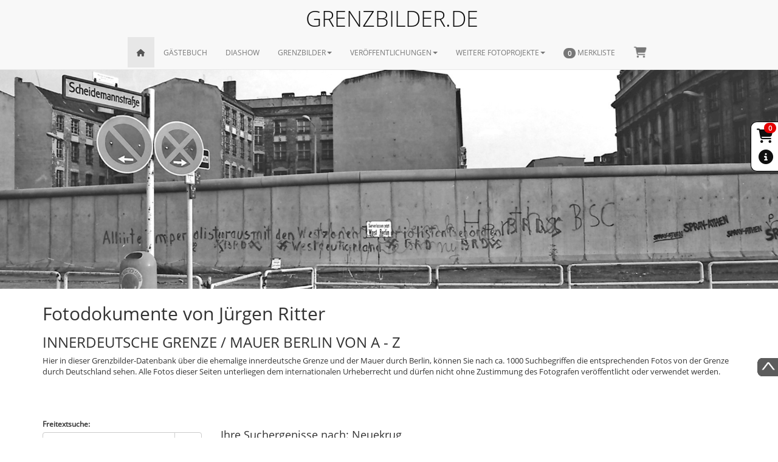

--- FILE ---
content_type: text/html; charset=UTF-8
request_url: https://www.grenzbilder.de/fotodokumente-innerdeutsche-grenze-juergen-ritter.php?search=Neuekrug
body_size: 25363
content:
<!DOCTYPE html>
<html lang="de">
  <head>
      <meta charset="utf-8">
<meta http-equiv="X-UA-Compatible" content="IE=edge">
<meta name="viewport" content="width=device-width, initial-scale=1">
<link rel="icon" href="../../favicon.ico">
<link href="css/bootstrap.css" rel="stylesheet">
<link href="css/jasny-bootstrap.css" rel="stylesheet">
<link href="css/ie10-viewport-bug-workaround.css" rel="stylesheet">
<!--    <link href="css/_theme.css" rel="stylesheet">-->
<link href="css/font-awesome.css" rel="stylesheet">
<link href="css/all.css" rel="stylesheet">
<link href="css/alertify/alertify.css" rel="stylesheet">
<link href="css/alertify/bootstrap.css" rel="stylesheet">
<link href="css/bootstrap-switch.css" rel="stylesheet">
<link href="css/bootstrap-select.css" rel="stylesheet">
<link href="css/tokenfield-typeahead.css" rel="stylesheet">
<link href="css/ekko-lightbox.css" rel="stylesheet">
<link href="css/grenzbilder_styles.css" rel="stylesheet">      <title>  Jürgen Ritters Fotodokumente der Innerdeutsche Grenze und Berliner Mauer von A bis Z</title>
    <meta name="title" content=" Jürgen Ritters Fotodokumente der Innerdeutsche Grenze und Berliner Mauer von A bis Z" />
    <meta name="description" content="Datenbank mit mehr als 10000 Dokumentarfotos vom Grenzverlauf mit seinen Sperranlagen mitten durch Deutschland und der Teilung Berlins durch die Berliner Mauer." />
    <meta name="keywords" content="Akten, Aufarbeitung, Ausstellung, barriers, Bayern, Berlin Wall, BGS, Bilder, border, Borderline, BRD, BSTU, Bundesgrenzschutz, Bundesrepublik, damals, DDR, Demarkationslinie, Deutsche Einheit, Deutschland, Dokumente, Eiserner Vorhang, Elbe, Erfahrungen, Erinnerungen, exhibition, fall oft he wall, falling walls, Flucht, Fotodokumente, Fotos, Freiheit, frontier history, GDR border, German border, Geschichte, Grenzanlagen, Grenze, grenzenlos, Grenzgebiet, Grenzlinie, Grenzmauer, Grenzöffnung, Grenzsoldaten, Grenzsperranlagen, Grenzsperrgebiet, Grenzstreifen, Grenztruppen, Grenzvortrag, Harz, Hessen, images, innerdeutsche Grenze, Kalender, Landschaft, lecture, Mauer, Mauerbau, Mauerbilder, Mauerfall, Mecklenburg, MFS, Nachkriegsgeschichte, Niedersachsen, Niemandsland, NVA, Ostsee, Photos, restricted area, Sachsen Anhalt, sector boundary, SED, Sektorengrenze, Spurensuche, Staatssicherheitsdienst, Stasi, Teilung, The Wall, Thüringen, Todessteifen, Wende, Zeitgeschichte, Zoll, Zonengrenze, Zonenrandgebiet" />
    <meta name="language" content="de" />
    <meta name="author" content="Jürgen Ritter" />
    <meta name="copyright" content="grenzbilder.de" />
    <meta name="robots" content="ALL" />
    <meta name="revisit-after" content="7 days" />
    <meta name="reply-to" content="info@grenzbilder.de" />
    <meta name="document-class" content="Living Document" />
    <meta name="document-classification" content="Documentary" />
    <meta name="document-rights" content="Public Domain" />
    <meta name="document-type" content="Public" />
    <meta name="document-rating" content="General" />
    <meta name="document-distribution" content="Global" />
    <meta name="document-state" content="Dynamic" />
    <meta name="cache-control" content="no-cache" />
      </head>

  <body>

<nav>
    <div class="navbar navbar-default navbar-fixed-top" role="navigation">
        <div class="container">
            <div class="grenzbilderNavTitle text-center hidden-xs hidden-ms">GRENZBILDER.DE</div>
            <div class="navbar-header">
                <button type="button" class="navbar-toggle" data-toggle="collapse" data-target=".navbar-collapse">
                    <span class="sr-only">Toggle navigation</span>
                    <span class="icon-bar"></span>
                    <span class="icon-bar"></span>
                    <span class="icon-bar"></span>
                </button>
                <a class="navbar-brand hidden-lg hidden-md hidden-sm" href="/index.php">GRENZBILDER.DE</a>
            </div>
            <div class="navbar-collapse collapse">
                <ul class="nav navbar-nav">
                    <li class="active"><a href="index.php"><span class="fa fa-home homeIcon"></span></a></li>
                    <li><a href="gaestebuch-grenzfotograf-juergen-ritter.php">GÄSTEBUCH</a></li>
                    <li><a href="diashow-ehemalige-innerdeutsche-grenze.php">DIASHOW</a></li>
                    <li class="dropdown">
                        <a href="javascript:;" class="dropdown-toggle" data-toggle="dropdown">GRENZBILDER<b class="caret"></b></a>
                        <ul class="dropdown-menu">
                            <li><a href="fotodokumente-innerdeutsche-grenze-juergen-ritter.php?search=Auswahl">Die innerdeutsche Grenze - Eine Auswahl</a></li>
                            <li><a href="deutsche-grenze-fotos-damals-heute.php">Damals und Heute Fotopaare</a></li>
                            <li><a href="fotodokumente-innerdeutsche-grenze-juergen-ritter.php">Die innerdeutsche Grenze von A bis Z</a></li>
                            <li><a href="ddr-grenze-fotos-todesstreifen.php">in Bearbeitung</a></li>
                            <li><a href="diashow-ehemalige-innerdeutsche-grenze.php">Diashow</a></li>
                            <li class="divider"></li>
                            <li class="dropdown-header">Bildsuche</li>
                            <li><a href="deutsche-grenze-fotos-historisch.php">Detailsuche</a></li>
                            <li>
                                <form action="deutsche-grenze-fotos-historisch.php" onsubmit="checkNavSearch();" method="post">
                                    <div class="input-group navsearch">
                                      <input type="text" name="nav_suche" id="nav_suche" class="form-control navtextfield" placeholder="Suche nach...">
                                      <span class="input-group-btn">
                                        <button class="btn btn-default" type="submit"><span class="fa fa-search"></span> </button>
                                      </span>
                                    </div>
                                </form>
                            </li>
                        </ul>
                    </li>
                    <li class="dropdown">
                        <a href="javascript:;" class="dropdown-toggle" data-toggle="dropdown">VERÖFFENTLICHUNGEN<b class="caret"></b></a>
                        <ul class="dropdown-menu">
                            <li><a href="kalender-ehemalige-grenze-deutschland-bildvergleich.php">Kalender</a></li>
                            <li><a href="bildband-ddr-grenze-historische-fotos.php">Die Grenze (Bildband 9. Auflage)</a></li>
                            <li><a href="buch-innerdeutsche-grenze-berliner-mauer.php">Deutschland Grenzenlos (Bildband 4. Auflage)</a></li>
                            <li><a href="dokumentarfilm-deutsche-teilung-juergen-ritter.php">Dokumentarfilm - Mit dem Rad Geschichte erfahren</a></li>
                            <li class="divider"></li>
                            <li><a href="ausstellungen-innerdeutsche-grenze-berliner-mauer.php">Ausstellungen</a></li>
                            <li><a href="fotograf-grenze-ddr-juergen-ritter.php">Jürgen Ritter - Der Fotograf der Grenze</a></li>
                        </ul>
                    </li>

                    <li class="dropdown">
                        <a href="javascript:;" class="dropdown-toggle" data-toggle="dropdown">WEITERE FOTOPROJEKTE<b class="caret"></b></a>
                        <ul class="dropdown-menu">
                                                        <li><a href="https://www.natur-bilder.com/flora-und-fauna.php" target="_blank">Fotoprojekte: Flora und Fauna </a></li>
                                                        <li><a href="https://www.natur-bilder.com/antarktis.php" target="_blank">Fotoprojekte: Antarktis</a></li>
                                                        <li><a href="https://www.natur-bilder.com/arktis.php" target="_blank">Fotoprojekte: Arktis</a></li>
                                                        <li><a href="https://www.natur-bilder.com/faeroer.php" target="_blank">Fotoprojekte: Färör</a></li>
                                                        <li><a href="https://www.natur-bilder.com/island.php" target="_blank">Fotoprojekte: Island</a></li>
                                                        <li><a href="https://www.natur-bilder.com/impressionen.php" target="_blank">Fotoprojekte: Impressionen </a></li>
                                                        <li class="divider"></li>
                            <li><a href="fotograf-grenze-ddr-juergen-ritter.php">Jürgen Ritter - Der Fotograf der Grenze</a></li>
                        </ul>
                    </li>


<!--                    <li><a href="#contact">IMPRESSUM</a></li>-->
                    <li><a href="merkliste.php"><div id="merkliste">
<span class="badge">
    0</span> MERKLISTE</div></a></li>
                    <li><a href="/warenkorb.php"><div id="warenkorb">
<span class="badge" id="wk_badge"></span><i class="fa-solid fa-cart-shopping fa-bounce fa-fw fsize_18"></i></div></a></li>


                </ul>
            </div>
        </div>
    </div>
</nav>
<div id="header-bg">
    <span class="large"><img src="images/header_imgs/grenze/Scheidemannstrasse_Mauer_Berlin.jpg"></span>
</div>

<div class="container">

    <div class="row">
            <div class="col-lg-12 col-md-12 col-ms-12 col-sm-12 col-xs-12 marginTop8 marginBot30 "><h1>Fotodokumente von Jürgen Ritter</h1><h2>INNERDEUTSCHE GRENZE / MAUER BERLIN VON A - Z</h2><p>Hier in dieser Grenzbilder-Datenbank über die ehemalige innerdeutsche Grenze und der Mauer durch Berlin, können Sie nach ca. 1000 Suchbegriffen die entsprechenden Fotos von der Grenze durch Deutschland sehen. Alle Fotos dieser Seiten unterliegen dem internationalen Urheberrecht und dürfen nicht ohne Zustimmung des Fotografen veröffentlicht oder verwendet werden.</p></div>
        </div>
<!--    <div class="row">-->
<!--        <div class="col-lg-12 col-md-12 col-ms-12 col-sm-12 col-xs-12">-->
<!--            <div class="visible-lg">LG</div>-->
<!--            <div class="visible-md">MD</div>-->
<!--            <div class="visible-sm">SM</div>-->
<!--            <div class="visible-ms">MS</div>-->
<!--            <div class="visible-xs">XS</div>-->
<!--        </div>-->
<!--    </div>-->

    <div class="row visible-ms visible-xs">
        <div class="col-lg-12 col-md-12 col-ms-12 col-sm-12 col-xs-12 text-center">
            <input type="checkbox" name="display" id="display" value="1" onChange="switch_mobile_search();" checked  data-on-color="default" data-off-color="default" data-handle-width="100" data-size="normal" data-on-text="Liste von A-Z" data-off-text="Freitextsuche">
            <br><span class="fa fa-info-circle iconSizeM"></span> Sie können nach Stichwörtern in Listenform oder nach einer Freitexteingabe suchen, bitte klicken Sie dazu den Button.
        </div>
    </div>


<div class="row marginTop30 marginBot30" id="mainContent">
    <div class="col-lg-3 col-md-4 col-ms-12 col-sm-12 col-xs-12">
        <div class="row">
            <div class="col-lg-12 col-md-12 col-ms-12 col-sm-12 col-xs-12">
                <div id="freitextsuche">
                    <label>Freitextsuche:</label>
                    <div class="input-group">
                        <select id="keyword" name="keyword" class="form-control selectpicker" data-live-search="true">
                            <option value="Abbenrode">Abbenrode</option><option value="Abenddämmerung">Abenddämmerung</option><option value="Abgelehnt">Abgelehnt</option><option value="Abgerissen">Abgerissen</option><option value="Abhöranlagen">Abhöranlagen</option><option value="Ablösung">Ablösung</option><option value="Adelhausen">Adelhausen</option><option value="Aland">Aland</option><option value="Albrechts-Teerofen">Albrechts-Teerofen</option><option value="Aller">Aller</option><option value="Alliierte Truppen">Alliierte Truppen</option><option value="Alt Garge">Alt Garge</option><option value="Altenburschla">Altenburschla</option><option value="Alter Grenzzaun">Alter Grenzzaun</option><option value="Alter Grenzübergang">Alter Grenzübergang</option><option value="Alter Pflug">Alter Pflug</option><option value="Am Eisstadion">Am Eisstadion</option><option value="Am Ostseestrand">Am Ostseestrand</option><option value="Am Sandkrug">Am Sandkrug</option><option value="Am Waldrand">Am Waldrand</option><option value="Ameisen">Ameisen</option><option value="Amerikanische Soldaten">Amerikanische Soldaten</option><option value="Amerikanischer Sektor">Amerikanischer Sektor</option><option value="Ampel">Ampel</option><option value="Angelverbot">Angelverbot</option><option value="Anlage 501">Anlage 501</option><option value="Apfelbaum">Apfelbaum</option><option value="Arbeiten im Grenzbereich">Arbeiten im Grenzbereich</option><option value="Asbach">Asbach</option><option value="Aue">Aue</option><option value="Aug in Aug">Aug in Aug</option><option value="Aussichtsplattform">Aussichtsplattform</option><option value="Auswahl">Auswahl</option><option value="Autobahn">Autobahn</option><option value="Autokino">Autokino</option><option value="Axel Springer">Axel Springer</option><option value="B1">B1</option><option value="B173">B173</option><option value="B188">B188</option><option value="B19">B19</option><option value="B191">B191</option><option value="B195">B195</option><option value="B2">B2</option><option value="B208">B208</option><option value="B242">B242</option><option value="B245">B245</option><option value="B248">B248</option><option value="B249">B249</option><option value="B27">B27</option><option value="B4">B4</option><option value="B5">B5</option><option value="B6">B6</option><option value="B7">B7</option><option value="B71">B71</option><option value="B79">B79</option><option value="B84">B84</option><option value="B89">B89</option><option value="BAB">BAB</option><option value="BAB/A2">BAB/A2</option><option value="BAB/A24">BAB/A24</option><option value="BAB/A4">BAB/A4</option><option value="BAB/A72">BAB/A72</option><option value="BAB/A72(A722)">BAB/A72(A722)</option><option value="BAB/A9">BAB/A9</option><option value="BGS">BGS</option><option value="Bach">Bach</option><option value="Bachmitte">Bachmitte</option><option value="Bad Sachsa">Bad Sachsa</option><option value="Bad Sooden Allendorf">Bad Sooden Allendorf</option><option value="Baden erlaubt">Baden erlaubt</option><option value="Badestrand">Badestrand</option><option value="Bagger">Bagger</option><option value="Bahndamm">Bahndamm</option><option value="Bahnhof">Bahnhof</option><option value="Bahnwärterhaus">Bahnwärterhaus</option><option value="Bahrdorf">Bahrdorf</option><option value="Bank">Bank</option><option value="Bardowick">Bardowick</option><option value="Barnebeck">Barnebeck</option><option value="Barneberg">Barneberg</option><option value="Bauarbeiten">Bauarbeiten</option><option value="Baum">Baum</option><option value="Baupioniere">Baupioniere</option><option value="Bayern">Bayern</option><option value="Beendorf">Beendorf</option><option value="Begrenzungskette">Begrenzungskette</option><option value="Begruessungsgeld">Begruessungsgeld</option><option value="Begrüssungsgeld">Begrüssungsgeld</option><option value="Beobachtungsbunker">Beobachtungsbunker</option><option value="Beobachtungskanzel">Beobachtungskanzel</option><option value="Beobachtungsplattform">Beobachtungsplattform</option><option value="Beobachtungsturm">Beobachtungsturm</option><option value="Berg">Berg</option><option value="Bergen D.">Bergen D.</option><option value="Bergmuehle">Bergmuehle</option><option value="Bergmühle">Bergmühle</option><option value="Berka">Berka</option><option value="Berkacher Hoehe">Berkacher Hoehe</option><option value="Berkacher Höhe">Berkacher Höhe</option><option value="Berlin">Berlin</option><option value="Berliner Luftbrücke">Berliner Luftbrücke</option><option value="Berliner Mauer">Berliner Mauer</option><option value="Bernauerstr.">Bernauerstr.</option><option value="Bernhard Simon">Bernhard Simon</option><option value="Bernhard-Beyer-Str.">Bernhard-Beyer-Str.</option><option value="Beschaubruecke">Beschaubruecke</option><option value="Beschaubrücke">Beschaubrücke</option><option value="Besucher">Besucher</option><option value="Besuchserlaubnis">Besuchserlaubnis</option><option value="Beton">Beton</option><option value="Betonlochplatten">Betonlochplatten</option><option value="Betonpfahl">Betonpfahl</option><option value="Betonplatten">Betonplatten</option><option value="Betonsaeule">Betonsaeule</option><option value="Betonschild">Betonschild</option><option value="Betonsäule">Betonsäule</option><option value="Betonteile">Betonteile</option><option value="Betonwabenplatten">Betonwabenplatten</option><option value="Betrieb">Betrieb</option><option value="Beweglicher Wachturm">Beweglicher Wachturm</option><option value="Birkenkreuz">Birkenkreuz</option><option value="Birx">Birx</option><option value="Bitter">Bitter</option><option value="Blankenfelder Chaussee">Blankenfelder Chaussee</option><option value="Blankenstein">Blankenstein</option><option value="Bleckede">Bleckede</option><option value="Bleckenrode">Bleckenrode</option><option value="Blosenberg">Blosenberg</option><option value="Bluetlingen">Bluetlingen</option><option value="Blütlingen">Blütlingen</option><option value="Boeckwitz">Boeckwitz</option><option value="Boemenzien">Boemenzien</option><option value="Boizenburg">Boizenburg</option><option value="Boje">Boje</option><option value="Boot">Boot</option><option value="Borgsee">Borgsee</option><option value="Bornholmerstr.">Bornholmerstr.</option><option value="Bouchestr.">Bouchestr.</option><option value="Boyenstr.">Boyenstr.</option><option value="Brackede">Brackede</option><option value="Brandenburg">Brandenburg</option><option value="Brandenburger Tor">Brandenburger Tor</option><option value="Branderode">Branderode</option><option value="Braunlage">Braunlage</option><option value="Breitenrode">Breitenrode</option><option value="Brochthausen">Brochthausen</option><option value="Brocken">Brocken</option><option value="Brockenstein">Brockenstein</option><option value="Broethen">Broethen</option><option value="Brome">Brome</option><option value="Bruecke">Bruecke</option><option value="Bruecke der Einheit">Bruecke der Einheit</option><option value="Brueckenpfeiler">Brueckenpfeiler</option><option value="Bröthen">Bröthen</option><option value="Brücke">Brücke</option><option value="Brücke der Einheit">Brücke der Einheit</option><option value="Brückenpfeiler">Brückenpfeiler</option><option value="Buch">Buch</option><option value="Buchdruckerei">Buchdruckerei</option><option value="Buchenmuehle">Buchenmuehle</option><option value="Buchenmühle">Buchenmühle</option><option value="Buchhorst">Buchhorst</option><option value="Buechen">Buechen</option><option value="Bueddenstedt">Bueddenstedt</option><option value="Buergerablage">Buergerablage</option><option value="Bundesautobahn">Bundesautobahn</option><option value="Bundesgrenzschutz">Bundesgrenzschutz</option><option value="Bunker">Bunker</option><option value="Burg">Burg</option><option value="Burggrub">Burggrub</option><option value="Burgruine">Burgruine</option><option value="Bus">Bus</option><option value="Busch">Busch</option><option value="Butterberg">Butterberg</option><option value="Buttlar">Buttlar</option><option value="Bär">Bär</option><option value="Böckwitz">Böckwitz</option><option value="Bömenzien">Bömenzien</option><option value="Börgerende">Börgerende</option><option value="Börgerende-Rethwisch">Börgerende-Rethwisch</option><option value="Büchen">Büchen</option><option value="Büddenstedt">Büddenstedt</option><option value="Bürgerablage">Bürgerablage</option><option value="CDU">CDU</option><option value="CHALAIR">CHALAIR</option><option value="CSSR">CSSR</option><option value="Camera">Camera</option><option value="Campow">Campow</option><option value="Candy bomber">Candy bomber</option><option value="Chausseestr.">Chausseestr.</option><option value="Checkpoint Charlie">Checkpoint Charlie</option><option value="Cover">Cover</option><option value="Culpiner See">Culpiner See</option><option value="Cumlosen">Cumlosen</option><option value="DC-3">DC-3</option><option value="DEUTSCHLAND GRENZENLOS">DEUTSCHLAND GRENZENLOS</option><option value="Dahrendorf">Dahrendorf</option><option value="Dakotar C-47">Dakotar C-47</option><option value="Dalldorf">Dalldorf</option><option value="Dankmarshausen">Dankmarshausen</option><option value="Darchau">Darchau</option><option value="Das Schiff">Das Schiff</option><option value="Dassower See">Dassower See</option><option value="Dedeleben">Dedeleben</option><option value="Deich">Deich</option><option value="Demo">Demo</option><option value="Demonstration">Demonstration</option><option value="Demonstrationszug">Demonstrationszug</option><option value="Denkmalschutzgebiet">Denkmalschutzgebiet</option><option value="Der Grenzfotograf">Der Grenzfotograf</option><option value="Dessauerstr.">Dessauerstr.</option><option value="Deutsche Teilung">Deutsche Teilung</option><option value="Die Mauer">Die Mauer</option><option value="Diesberg">Diesberg</option><option value="Diesellok">Diesellok</option><option value="Dippach">Dippach</option><option value="Doppelbunker">Doppelbunker</option><option value="Dorfkirche">Dorfkirche</option><option value="Dorfstelle Liebau">Dorfstelle Liebau</option><option value="Douglas">Douglas</option><option value="Dreilinden">Dreilinden</option><option value="Dreiländereck">Dreiländereck</option><option value="Dreischulzeneiche">Dreischulzeneiche</option><option value="Dreschkasten">Dreschkasten</option><option value="Druckerei">Druckerei</option><option value="Drömling">Drömling</option><option value="Duderstadt">Duderstadt</option><option value="Dumme">Dumme</option><option value="Durchbruchstelle">Durchbruchstelle</option><option value="Durchlaß">Durchlaß</option><option value="Durchlaßtor">Durchlaßtor</option><option value="Dutzow">Dutzow</option><option value="Dutzower See">Dutzower See</option><option value="Döbler Hermann">Döbler Hermann</option><option value="Döhren">Döhren</option><option value="Dömitz">Dömitz</option><option value="Döringsdorf">Döringsdorf</option><option value="Dückerschleuse">Dückerschleuse</option><option value="Dürrenried">Dürrenried</option><option value="E-Lok">E-Lok</option><option value="Eber">Eber</option><option value="Eberhard Diepgen">Eberhard Diepgen</option><option value="Ebersdorf">Ebersdorf</option><option value="Eberswalderstr.">Eberswalderstr.</option><option value="Ebertstr.">Ebertstr.</option><option value="Ecke">Ecke</option><option value="Ecker">Ecker</option><option value="Eckertal">Eckertal</option><option value="Eckertalsperre">Eckertalsperre</option><option value="Eckertalstausee">Eckertalstausee</option><option value="Ecklingerode">Ecklingerode</option><option value="Egge">Egge</option><option value="Eiche">Eiche</option><option value="Eichholz">Eichholz</option><option value="Eichsfelder Kreuz">Eichsfelder Kreuz</option><option value="Einschüsse">Einschüsse</option><option value="Eis">Eis</option><option value="Eisbrecher">Eisbrecher</option><option value="Eisenbahn">Eisenbahn</option><option value="Eisenbahnbrücke">Eisenbahnbrücke</option><option value="Eisfeld">Eisfeld</option><option value="Eiskeller">Eiskeller</option><option value="Elbdeich">Elbdeich</option><option value="Elbe">Elbe</option><option value="Elbingerode">Elbingerode</option><option value="Elend">Elend</option><option value="Ellrich">Ellrich</option><option value="Emblem">Emblem</option><option value="Entenschnabel">Entenschnabel</option><option value="Entsorgung">Entsorgung</option><option value="Erlengrund">Erlengrund</option><option value="Ernst Mundt">Ernst Mundt</option><option value="Erschossen">Erschossen</option><option value="Eußenhausen">Eußenhausen</option><option value="Exklave">Exklave</option><option value="FKK">FKK</option><option value="Fabrik">Fabrik</option><option value="Fahndungsbild 1982">Fahndungsbild 1982</option><option value="Fahndungsfoto 1982">Fahndungsfoto 1982</option><option value="Fahne">Fahne</option><option value="Fahrrad">Fahrrad</option><option value="Fahrzeug">Fahrzeug</option><option value="Falkenstein">Falkenstein</option><option value="Fallstein">Fallstein</option><option value="Falschfarben">Falschfarben</option><option value="Falschheitsberg">Falschheitsberg</option><option value="Farbe">Farbe</option><option value="Fastweg">Fastweg</option><option value="Faßberg">Faßberg</option><option value="Fechter Peter">Fechter Peter</option><option value="Feldabschnitt">Feldabschnitt</option><option value="Feldabschnitt am GSZ">Feldabschnitt am GSZ</option><option value="Feldanzeige">Feldanzeige</option><option value="Feldarbeiten">Feldarbeiten</option><option value="Feldweg">Feldweg</option><option value="Fenster">Fenster</option><option value="Fernglas">Fernglas</option><option value="Fernsehturm">Fernsehturm</option><option value="Feuerspucker">Feuerspucker</option><option value="Fichtewiese">Fichtewiese</option><option value="Finnland Siedlung">Finnland Siedlung</option><option value="Flucht">Flucht</option><option value="Fluchtfahrzeug">Fluchtfahrzeug</option><option value="Fluchthilfe">Fluchthilfe</option><option value="Flugplatz">Flugplatz</option><option value="Flugzeug">Flugzeug</option><option value="Flußmitte">Flußmitte</option><option value="Flußsperre">Flußsperre</option><option value="Foto">Foto</option><option value="Fotoapparat">Fotoapparat</option><option value="Fototechnik">Fototechnik</option><option value="Frank Hans">Frank Hans</option><option value="Frankenheim">Frankenheim</option><option value="Franzsösischer Sektor">Franzsösischer Sektor</option><option value="Freiheit">Freiheit</option><option value="Frieda">Frieda</option><option value="Friedhof">Friedhof</option><option value="Friedrichstr.">Friedrichstr.</option><option value="Frohnau">Frohnau</option><option value="Funkgerät">Funkgerät</option><option value="Führungspunkt">Führungspunkt</option><option value="Führungsstelle">Führungsstelle</option><option value="Fürth a. Berg">Fürth a. Berg</option><option value="G 748">G 748</option><option value="GSSZ">GSSZ</option><option value="GSSZ 2">GSSZ 2</option><option value="GSZ">GSZ</option><option value="Gallus">Gallus</option><option value="Garage">Garage</option><option value="Gartenschläger Michael">Gartenschläger Michael</option><option value="Gartenstr.">Gartenstr.</option><option value="Gartenstraße">Gartenstraße</option><option value="Gartow">Gartow</option><option value="Gassennummern">Gassennummern</option><option value="Gassentor">Gassentor</option><option value="Gasthaus">Gasthaus</option><option value="Gastwirtschaft">Gastwirtschaft</option><option value="Gebrannte Brücke">Gebrannte Brücke</option><option value="Gedenkstein">Gedenkstein</option><option value="Gedenkstätte">Gedenkstätte</option><option value="Gehrendorf">Gehrendorf</option><option value="Geisa">Geisa</option><option value="Geismar">Geismar</option><option value="Gerblingerode">Gerblingerode</option><option value="Geschleift">Geschleift</option><option value="Gesprengt">Gesprengt</option><option value="Getarnt">Getarnt</option><option value="Geteilt">Geteilt</option><option value="Geteilte Straße">Geteilte Straße</option><option value="Geteilter Weg">Geteilter Weg</option><option value="Geteiltes Haus">Geteiltes Haus</option><option value="Getrennt">Getrennt</option><option value="Getötet">Getötet</option><option value="Gewässersperre">Gewässersperre</option><option value="Gladdenstedt">Gladdenstedt</option><option value="Glasehausen">Glasehausen</option><option value="Glienicke">Glienicke</option><option value="Glienicker Brücke">Glienicker Brücke</option><option value="Gorleben">Gorleben</option><option value="Graben">Graben</option><option value="Grabenarbeiten">Grabenarbeiten</option><option value="Grabenstedt">Grabenstedt</option><option value="Grafhorst">Grafhorst</option><option value="Grammsee">Grammsee</option><option value="Grasleben">Grasleben</option><option value="Grenzaufklärer">Grenzaufklärer</option><option value="Grenzbarke">Grenzbarke</option><option value="Grenzbesichtigung">Grenzbesichtigung</option><option value="Grenzboje">Grenzboje</option><option value="Grenzboot">Grenzboot</option><option value="Grenzdurchbruch">Grenzdurchbruch</option><option value="Grenzenlos">Grenzenlos</option><option value="Grenzfotograf">Grenzfotograf</option><option value="Grenzinformation">Grenzinformation</option><option value="Grenzinformationspunkt">Grenzinformationspunkt</option><option value="Grenzinformationsstelle">Grenzinformationsstelle</option><option value="Grenzlinie">Grenzlinie</option><option value="Grenzmarkierung">Grenzmarkierung</option><option value="Grenzmauer">Grenzmauer</option><option value="Grenzopfer">Grenzopfer</option><option value="Grenzpfahl">Grenzpfahl</option><option value="Grenzschneise">Grenzschneise</option><option value="Grenzsicherungsboot">Grenzsicherungsboot</option><option value="Grenzsignal-Sperrzaun 2">Grenzsignal-Sperrzaun 2</option><option value="Grenzsignalzaun">Grenzsignalzaun</option><option value="Grenzsignalzaun 70">Grenzsignalzaun 70</option><option value="Grenzsignalzauntor">Grenzsignalzauntor</option><option value="Grenzsoldaten">Grenzsoldaten</option><option value="Grenzstein">Grenzstein</option><option value="Grenzstreife">Grenzstreife</option><option value="Grenzsäule">Grenzsäule</option><option value="Grenzverlauf">Grenzverlauf</option><option value="Grenzverletzung">Grenzverletzung</option><option value="Grenzzaun">Grenzzaun</option><option value="Grenzzolldienst">Grenzzolldienst</option><option value="Grenzöffnung">Grenzöffnung</option><option value="Grenzübergang">Grenzübergang</option><option value="Grenzübersicht">Grenzübersicht</option><option value="Grenzübersichtspunkt">Grenzübersichtspunkt</option><option value="Groß Thurow">Groß Thurow</option><option value="Großburschla">Großburschla</option><option value="Große Heinz-Josef">Große Heinz-Josef</option><option value="Großensee">Großensee</option><option value="Großer Graben">Großer Graben</option><option value="Großes Bruch">Großes Bruch</option><option value="Großtöpfer">Großtöpfer</option><option value="Gröbenufer">Gröbenufer</option><option value="Grün">Grün</option><option value="Grüsselbach">Grüsselbach</option><option value="Gudow">Gudow</option><option value="Gummern">Gummern</option><option value="Gut Marienhof">Gut Marienhof</option><option value="Gutenfürst">Gutenfürst</option><option value="GÜSt">GÜSt</option><option value="Göringen">Göringen</option><option value="Görsdorf">Görsdorf</option><option value="Güterzug">Güterzug</option><option value="Hafen">Hafen</option><option value="Hafeneinfahrt">Hafeneinfahrt</option><option value="Halbinsel">Halbinsel</option><option value="Halbmond">Halbmond</option><option value="Halogenscheinwerfer">Halogenscheinwerfer</option><option value="Halt">Halt</option><option value="Hammer und Zirkel">Hammer und Zirkel</option><option value="Hannemann Axel">Hannemann Axel</option><option value="Hannover">Hannover</option><option value="Hans Frank">Hans Frank</option><option value="Hanstein">Hanstein</option><option value="Hanum">Hanum</option><option value="Harbke">Harbke</option><option value="Harpe">Harpe</option><option value="Harz">Harz</option><option value="Harzerstr.">Harzerstr.</option><option value="Haus">Haus</option><option value="Havel">Havel</option><option value="Hebebühne">Hebebühne</option><option value="Heide">Heide</option><option value="Heidkopftunnel">Heidkopftunnel</option><option value="Heilandskirche">Heilandskirche</option><option value="Heiligendamm">Heiligendamm</option><option value="Heimzwang">Heimzwang</option><option value="Heinersdorf">Heinersdorf</option><option value="Heinersgrün">Heinersgrün</option><option value="Heinrich Heine Str.">Heinrich Heine Str.</option><option value="Heinz Sokolowski">Heinz Sokolowski</option><option value="Heinz-Josef Große">Heinz-Josef Große</option><option value="Heldburg">Heldburg</option><option value="Hellberg">Hellberg</option><option value="Helmstedt">Helmstedt</option><option value="Helmut Kleinert">Helmut Kleinert</option><option value="Henneberg">Henneberg</option><option value="Heringen">Heringen</option><option value="Herleshausen">Herleshausen</option><option value="Hermann Döbler">Hermann Döbler</option><option value="Herrenhof">Herrenhof</option><option value="Herrnburg">Herrnburg</option><option value="Hessen">Hessen</option><option value="Hessendamm">Hessendamm</option><option value="Hestedt">Hestedt</option><option value="Heubisch">Heubisch</option><option value="Hinterlandzaun">Hinterlandzaun</option><option value="Hinweistafel">Hinweistafel</option><option value="Hirschberg">Hirschberg</option><option value="Hitzacker">Hitzacker</option><option value="Hochstand">Hochstand</option><option value="Hochwasser">Hochwasser</option><option value="Hof">Hof</option><option value="Hohegeiß">Hohegeiß</option><option value="Hoheitspfahl">Hoheitspfahl</option><option value="Hoheleuchte">Hoheleuchte</option><option value="Hohnsleben">Hohnsleben</option><option value="Holzbarke">Holzbarke</option><option value="Holzgrenzpfahl">Holzgrenzpfahl</option><option value="Holzhausen">Holzhausen</option><option value="Holzpfähle">Holzpfähle</option><option value="Holzturm">Holzturm</option><option value="Holzunterstand">Holzunterstand</option><option value="Hornburg">Hornburg</option><option value="Horst">Horst</option><option value="Hoßfeld">Hoßfeld</option><option value="Hoßfeldsche Buchdruckerei">Hoßfeldsche Buchdruckerei</option><option value="Huhn">Huhn</option><option value="Humboldt Hafen">Humboldt Hafen</option><option value="Hund">Hund</option><option value="Hundefreilaufanlage">Hundefreilaufanlage</option><option value="Hundehütte">Hundehütte</option><option value="Hundelaufanlage">Hundelaufanlage</option><option value="Höckersperren">Höckersperren</option><option value="Hönbach">Hönbach</option><option value="Hönebach">Hönebach</option><option value="Hötensleben">Hötensleben</option><option value="Hülfensberg">Hülfensberg</option><option value="IGFM">IGFM</option><option value="Ida Siekmann">Ida Siekmann</option><option value="Identitaetskarteifoto">Identitaetskarteifoto</option><option value="Ifta">Ifta</option><option value="Immingerode">Immingerode</option><option value="Information">Information</option><option value="Informationspunkt">Informationspunkt</option><option value="Informationstafel">Informationstafel</option><option value="Innerdeutsche Grenze">Innerdeutsche Grenze</option><option value="Invalidenstr.">Invalidenstr.</option><option value="Irmelshausen">Irmelshausen</option><option value="Jagel">Jagel</option><option value="Jahrestag">Jahrestag</option><option value="Jahrstedt">Jahrstedt</option><option value="Jeep">Jeep</option><option value="Jerxheim">Jerxheim</option><option value="Jirkowski Marienetta">Jirkowski Marienetta</option><option value="Journalist">Journalist</option><option value="Judenbach">Judenbach</option><option value="Juergen Ritter">Juergen Ritter</option><option value="Junge Union">Junge Union</option><option value="Jungfernsee">Jungfernsee</option><option value="Junkerkuppe">Junkerkuppe</option><option value="Jägerfleck">Jägerfleck</option><option value="Jübar">Jübar</option><option value="K13">K13</option><option value="Kaffee Moskau">Kaffee Moskau</option><option value="Kaffeekanne">Kaffeekanne</option><option value="Kaiserwinkel">Kaiserwinkel</option><option value="Kalaschnikow">Kalaschnikow</option><option value="Kalender">Kalender</option><option value="Kalibahn">Kalibahn</option><option value="Kamera">Kamera</option><option value="Kaninchen">Kaninchen</option><option value="Kanzel">Kanzel</option><option value="Kapelle">Kapelle</option><option value="Kapern">Kapern</option><option value="Kaserne">Kaserne</option><option value="Katharinenberg">Katharinenberg</option><option value="Kette">Kette</option><option value="Kfz">Kfz</option><option value="Kfz Sperre">Kfz Sperre</option><option value="Kfz/Sperrgraben">Kfz/Sperrgraben</option><option value="Kinder">Kinder</option><option value="Kirche">Kirche</option><option value="Kittlitz">Kittlitz</option><option value="Klappe">Klappe</option><option value="Klein Grabenstedt">Klein Grabenstedt</option><option value="Klein Thurow">Klein Thurow</option><option value="Klein Zecher">Klein Zecher</option><option value="Kleinensee">Kleinensee</option><option value="Kleiner Grenzverkehr">Kleiner Grenzverkehr</option><option value="Kleinert Helmut">Kleinert Helmut</option><option value="Kleintettau">Kleintettau</option><option value="Klub">Klub</option><option value="Kneipe">Kneipe</option><option value="Kohl">Kohl</option><option value="Kolonnenweg">Kolonnenweg</option><option value="Konau">Konau</option><option value="Kontrollstreifen K6">Kontrollstreifen K6</option><option value="Kopenhagenerstraße">Kopenhagenerstraße</option><option value="Kortenbeck">Kortenbeck</option><option value="Kranz">Kranz</option><option value="Kreuz">Kreuz</option><option value="Kreuzberg">Kreuzberg</option><option value="Kreuzverspannung">Kreuzverspannung</option><option value="Kreuzweg">Kreuzweg</option><option value="Kronprinzenufer">Kronprinzenufer</option><option value="Krughorn">Krughorn</option><option value="Krüger Ingo">Krüger Ingo</option><option value="Kugelbake">Kugelbake</option><option value="Kurt Lichtenstein">Kurt Lichtenstein</option><option value="Kässlitz">Kässlitz</option><option value="Königreich Hannover">Königreich Hannover</option><option value="Königsbrücke">Königsbrücke</option><option value="Köpenickerstr.">Köpenickerstr.</option><option value="Köthenerstr.">Köthenerstr.</option><option value="Kühlungsborn">Kühlungsborn</option><option value="Küste">Küste</option><option value="Küstenbewachung">Küstenbewachung</option><option value="Küstenwachboot">Küstenwachboot</option><option value="LKW">LKW</option><option value="Landesgrenze">Landesgrenze</option><option value="Landschaft">Landschaft</option><option value="Landwarenhaus">Landwarenhaus</option><option value="Lankow">Lankow</option><option value="Lanze">Lanze</option><option value="Lastwagen">Lastwagen</option><option value="Lauchröden">Lauchröden</option><option value="Lauenburg">Lauenburg</option><option value="Lautsprecher">Lautsprecher</option><option value="Lederfabrik">Lederfabrik</option><option value="Leimbach">Leimbach</option><option value="Leipzig">Leipzig</option><option value="Leipzigerstr.">Leipzigerstr.</option><option value="Leiter">Leiter</option><option value="Lenzen">Lenzen</option><option value="Lichtenberg">Lichtenberg</option><option value="Lichtenstein Kurt">Lichtenstein Kurt</option><option value="Lichter">Lichter</option><option value="Lichterbaum">Lichterbaum</option><option value="Lichtsperranlage">Lichtsperranlage</option><option value="Liebau">Liebau</option><option value="Liesenstr.">Liesenstr.</option><option value="Lindenstr.">Lindenstr.</option><option value="Lindewerra">Lindewerra</option><option value="Linie">Linie</option><option value="Litfin Günter">Litfin Günter</option><option value="Lobenstein">Lobenstein</option><option value="Loch">Loch</option><option value="Lochtum">Lochtum</option><option value="Lockstedt">Lockstedt</option><option value="Ludwigsstadt">Ludwigsstadt</option><option value="Luftaufnahme">Luftaufnahme</option><option value="Luftbrücke">Luftbrücke</option><option value="Lupine">Lupine</option><option value="Lübars">Lübars</option><option value="Lübbow">Lübbow</option><option value="Lübeck">Lübeck</option><option value="Lübscher Adler">Lübscher Adler</option><option value="Lüchow">Lüchow</option><option value="Lüchow Dannenberg">Lüchow Dannenberg</option><option value="Lüdersdorf">Lüdersdorf</option><option value="Lütkenwisch">Lütkenwisch</option><option value="Lüttgenrode">Lüttgenrode</option><option value="Mackendorf">Mackendorf</option><option value="Mackenrode">Mackenrode</option><option value="Magdeburger Warte">Magdeburger Warte</option><option value="Mahnwache">Mahnwache</option><option value="Marienborn">Marienborn</option><option value="Marienetta Jirkowski">Marienetta Jirkowski</option><option value="Marienstedter Grenzgraben">Marienstedter Grenzgraben</option><option value="Markierung">Markierung</option><option value="Marzahn Willi">Marzahn Willi</option><option value="Maschinengewehr">Maschinengewehr</option><option value="Mattierzoll">Mattierzoll</option><option value="Mauer">Mauer</option><option value="Mauerbau">Mauerbau</option><option value="Mauerbilder">Mauerbilder</option><option value="Mauerfall">Mauerfall</option><option value="Mauerläufer">Mauerläufer</option><option value="Maueropfer">Maueropfer</option><option value="Mauerrohr">Mauerrohr</option><option value="Mauertext">Mauertext</option><option value="Mauertür">Mauertür</option><option value="Mechower Holz">Mechower Holz</option><option value="Mechower See">Mechower See</option><option value="Mecklenburg">Mecklenburg</option><option value="Meiningen">Meiningen</option><option value="Mellrichstadt">Mellrichstadt</option><option value="Melpers">Melpers</option><option value="Mendhausen">Mendhausen</option><option value="Menschen">Menschen</option><option value="Messer">Messer</option><option value="Metallsuchgerät">Metallsuchgerät</option><option value="Michael Gartenschläger">Michael Gartenschläger</option><option value="Minen">Minen</option><option value="Minenfeld">Minenfeld</option><option value="Minensuche">Minensuche</option><option value="Minensuchschiff">Minensuchschiff</option><option value="Ministerblick">Ministerblick</option><option value="Mittelhammer">Mittelhammer</option><option value="Mittellandkanal">Mittellandkanal</option><option value="Mond">Mond</option><option value="Mondsichel">Mondsichel</option><option value="Moorlake">Moorlake</option><option value="Morsleben">Morsleben</option><option value="Motorrad">Motorrad</option><option value="Motorradfahrer">Motorradfahrer</option><option value="Motorradstreife">Motorradstreife</option><option value="Mundt Ernst">Mundt Ernst</option><option value="Museum">Museum</option><option value="Mustin">Mustin</option><option value="Märkisches Viertel">Märkisches Viertel</option><option value="Mäusemühle">Mäusemühle</option><option value="Mödlareuth">Mödlareuth</option><option value="Mühle">Mühle</option><option value="Mühlfeld">Mühlfeld</option><option value="Mühlhausen">Mühlhausen</option><option value="Müssingen">Müssingen</option><option value="NVA">NVA</option><option value="Nachsuche Minen">Nachsuche Minen</option><option value="Nacht">Nacht</option><option value="Nagelplatten">Nagelplatten</option><option value="Natur">Natur</option><option value="Nebel">Nebel</option><option value="Nentschau">Nentschau</option><option value="Nettgau">Nettgau</option><option value="Neu Darchau">Neu Darchau</option><option value="Neuekrug">Neuekrug</option><option value="Neuhof">Neuhof</option><option value="Neustadt b. Coburg">Neustadt b. Coburg</option><option value="Niederkirchenerstr.">Niederkirchenerstr.</option><option value="Niedersachsen">Niedersachsen</option><option value="Niederwild">Niederwild</option><option value="Nienbergen">Nienbergen</option><option value="Nienwalde">Nienwalde</option><option value="OHE">OHE</option><option value="Oberbaumbrücke">Oberbaumbrücke</option><option value="Oberrieden">Oberrieden</option><option value="Obersuhl">Obersuhl</option><option value="Oberweid">Oberweid</option><option value="Oberzella">Oberzella</option><option value="Oderbergerstr.">Oderbergerstr.</option><option value="Oebisfelde">Oebisfelde</option><option value="Offizier">Offizier</option><option value="Offleben">Offleben</option><option value="Ohrdorf">Ohrdorf</option><option value="Ohrsleben">Ohrsleben</option><option value="Olga Segler">Olga Segler</option><option value="Orte">Orte</option><option value="Ortsschild">Ortsschild</option><option value="Oschersleben">Oschersleben</option><option value="Ostsee">Ostsee</option><option value="Ostseestrand">Ostseestrand</option><option value="Otto Koppe">Otto Koppe</option><option value="Ottried Reck">Ottried Reck</option><option value="PAN AMERICAN">PAN AMERICAN</option><option value="PKW">PKW</option><option value="Panne">Panne</option><option value="Panzersperren">Panzersperren</option><option value="Papierfabrik">Papierfabrik</option><option value="Pariser Platz">Pariser Platz</option><option value="Peter Fechter">Peter Fechter</option><option value="Pfiffi">Pfiffi</option><option value="Philippsthal">Philippsthal</option><option value="Pkw">Pkw</option><option value="Plakat">Plakat</option><option value="Plakate">Plakate</option><option value="Plakette">Plakette</option><option value="Planierraupe">Planierraupe</option><option value="Podest">Podest</option><option value="Point Alpha">Point Alpha</option><option value="Politiker">Politiker</option><option value="Polizeiboot">Polizeiboot</option><option value="Popelau">Popelau</option><option value="Posseck">Posseck</option><option value="Postensignalgerät">Postensignalgerät</option><option value="Potsdam">Potsdam</option><option value="Potsdamer Platz">Potsdamer Platz</option><option value="Prellbock">Prellbock</option><option value="Preußischer Landtag">Preußischer Landtag</option><option value="Prex">Prex</option><option value="Prinzen Str.">Prinzen Str.</option><option value="Priwall">Priwall</option><option value="Probstzella">Probstzella</option><option value="Propaganda">Propaganda</option><option value="Protest">Protest</option><option value="Protestmarsch">Protestmarsch</option><option value="Protestplakate">Protestplakate</option><option value="Pyramide">Pyramide</option><option value="Pötenitzer Wiek">Pötenitzer Wiek</option><option value="Radaranlagen">Radaranlagen</option><option value="Rade">Rade</option><option value="Radenbeck">Radenbeck</option><option value="Radfahrer">Radfahrer</option><option value="Rambach">Rambach</option><option value="Rasdorf">Rasdorf</option><option value="Rastplatz">Rastplatz</option><option value="Ratzeburg">Ratzeburg</option><option value="Ratzeburger See">Ratzeburger See</option><option value="Raureif">Raureif</option><option value="Reagan Ronald">Reagan Ronald</option><option value="Reck Ottried">Reck Ottried</option><option value="Reddigau">Reddigau</option><option value="Reh">Reh</option><option value="Reichsstraße">Reichsstraße</option><option value="Reichstag">Reichstag</option><option value="Reifenhausen">Reifenhausen</option><option value="Reiffenhausen">Reiffenhausen</option><option value="Rentner">Rentner</option><option value="Reste">Reste</option><option value="Rethwisch">Rethwisch</option><option value="Rhoden">Rhoden</option><option value="Rhön">Rhön</option><option value="Richtbake">Richtbake</option><option value="Ritter">Ritter</option><option value="Ritter Jürgen">Ritter Jürgen</option><option value="Rittmannshausen">Rittmannshausen</option><option value="Roedenbecksteig">Roedenbecksteig</option><option value="Rohr">Rohr</option><option value="Rohrauflage">Rohrauflage</option><option value="Rohrberg">Rohrberg</option><option value="Ronald Reagan">Ronald Reagan</option><option value="Rosenhagen">Rosenhagen</option><option value="Rosenhagen K1">Rosenhagen K1</option><option value="Rosinenbomber">Rosinenbomber</option><option value="Rotes Band">Rotes Band</option><option value="Rothenhusen">Rothenhusen</option><option value="Rothesütte">Rothesütte</option><option value="Rottenbach">Rottenbach</option><option value="Roßfeld">Roßfeld</option><option value="Rudolf Urban">Rudolf Urban</option><option value="Rudolphstein">Rudolphstein</option><option value="Ruine">Ruine</option><option value="Ruine Brandenburg">Ruine Brandenburg</option><option value="Rundumleuchten">Rundumleuchten</option><option value="Rustenfelde">Rustenfelde</option><option value="S-Bahn">S-Bahn</option><option value="Saale">Saale</option><option value="Sachsen">Sachsen</option><option value="Sachsen Anhalt">Sachsen Anhalt</option><option value="Sachsengraben">Sachsengraben</option><option value="Sacrow">Sacrow</option><option value="Salzwedel">Salzwedel</option><option value="Schaalsee">Schaalsee</option><option value="Schafwedel">Schafwedel</option><option value="Schaltkasten">Schaltkasten</option><option value="Scharnebeck">Scharnebeck</option><option value="Schauberg">Schauberg</option><option value="Schaukasten">Schaukasten</option><option value="Schaukel">Schaukel</option><option value="Schautafel">Schautafel</option><option value="Scheibe">Scheibe</option><option value="Scheiben">Scheiben</option><option value="Scheidemannstr.">Scheidemannstr.</option><option value="Scheinwerfer">Scheinwerfer</option><option value="Schienen">Schienen</option><option value="Schienenbus">Schienenbus</option><option value="Schierke">Schierke</option><option value="Schießbefehl">Schießbefehl</option><option value="Schießschnur">Schießschnur</option><option value="Schiff">Schiff</option><option value="Schiffbauerdamm">Schiffbauerdamm</option><option value="Schifflersgrund">Schifflersgrund</option><option value="Schilder">Schilder</option><option value="Schildow">Schildow</option><option value="Schlagsdorf">Schlagsdorf</option><option value="Schleswig Holstein">Schleswig Holstein</option><option value="Schlutup">Schlutup</option><option value="Schmölau">Schmölau</option><option value="Schnackenburg">Schnackenburg</option><option value="Schneise">Schneise</option><option value="Schornstein">Schornstein</option><option value="Schrifttafel">Schrifttafel</option><option value="Schröter Klaus">Schröter Klaus</option><option value="Schulklasse">Schulklasse</option><option value="Schulweg">Schulweg</option><option value="Schutzstreifen">Schutzstreifen</option><option value="Schutzstreifenzaun">Schutzstreifenzaun</option><option value="Schwabenberg">Schwabenberg</option><option value="Schwalbennest">Schwalbennest</option><option value="Schwarz Rot Gold">Schwarz Rot Gold</option><option value="Schwarz Rot Weis">Schwarz Rot Weis</option><option value="Schwebda">Schwebda</option><option value="Schwedterstr.">Schwedterstr.</option><option value="Schwickershausen">Schwickershausen</option><option value="Schönholz">Schönholz</option><option value="Schöningen">Schöningen</option><option value="Schützenfest">Schützenfest</option><option value="See">See</option><option value="Seebär">Seebär</option><option value="Seezeichen">Seezeichen</option><option value="Segelboot">Segelboot</option><option value="Segler Olga">Segler Olga</option><option value="Selbitz">Selbitz</option><option value="Selbstschußanlage">Selbstschußanlage</option><option value="Selbstschußautomaten">Selbstschußautomaten</option><option value="Selmsdorf">Selmsdorf</option><option value="Sende u. Abhöranlagen">Sende u. Abhöranlagen</option><option value="Sensemann">Sensemann</option><option value="Setzelbach">Setzelbach</option><option value="Sichtzeichen">Sichtzeichen</option><option value="Sickenberg">Sickenberg</option><option value="Siekmann Ida">Siekmann Ida</option><option value="Signal">Signal</option><option value="Signalanlage">Signalanlage</option><option value="Signaldrähte">Signaldrähte</option><option value="Signalgerät">Signalgerät</option><option value="Signalgerät SP1">Signalgerät SP1</option><option value="Signalhorn">Signalhorn</option><option value="Signalzaun">Signalzaun</option><option value="Simmershausen">Simmershausen</option><option value="Simon Bernhard">Simon Bernhard</option><option value="Skymaster">Skymaster</option><option value="Slutup">Slutup</option><option value="Soisdorf">Soisdorf</option><option value="Sokolowski Heinz">Sokolowski Heinz</option><option value="Soldaten">Soldaten</option><option value="Sommersdorf">Sommersdorf</option><option value="Sonne">Sonne</option><option value="Sonneberg">Sonneberg</option><option value="Sonnenallee">Sonnenallee</option><option value="Sonnenaufgang">Sonnenaufgang</option><option value="Sophiental">Sophiental</option><option value="Sorge">Sorge</option><option value="Spargelbrett">Spargelbrett</option><option value="Spatz">Spatz</option><option value="Sperranlage 501">Sperranlage 501</option><option value="Sperranlagen">Sperranlagen</option><option value="Sperrgitter">Sperrgitter</option><option value="Sperrgraben">Sperrgraben</option><option value="Spiegelung">Spiegelung</option><option value="Spielplatz">Spielplatz</option><option value="Spione">Spione</option><option value="Splittermine">Splittermine</option><option value="Splittermine SM-70">Splittermine SM-70</option><option value="Sprechsäule">Sprechsäule</option><option value="Spree">Spree</option><option value="Spreeufer">Spreeufer</option><option value="Sprengung">Sprengung</option><option value="Spruch">Spruch</option><option value="Spurensicherungsstreifen">Spurensicherungsstreifen</option><option value="St. Hedwig-Friedhof">St. Hedwig-Friedhof</option><option value="Staatsbesuch">Staatsbesuch</option><option value="Stacheldraht">Stacheldraht</option><option value="Stacheldrahtrollen">Stacheldrahtrollen</option><option value="Stahlteppich">Stahlteppich</option><option value="Stalinrasen">Stalinrasen</option><option value="Stapelburg">Stapelburg</option><option value="Stasi">Stasi</option><option value="Stativ">Stativ</option><option value="Staumauer">Staumauer</option><option value="Stecknitz">Stecknitz</option><option value="Steg">Steg</option><option value="Steinstr.">Steinstr.</option><option value="Steinstücken">Steinstücken</option><option value="Stier">Stier</option><option value="Stintenburg">Stintenburg</option><option value="Stolperdrähte">Stolperdrähte</option><option value="Storche">Storche</option><option value="Strand">Strand</option><option value="Straßenbrücke">Straßenbrücke</option><option value="Straßensperre">Straßensperre</option><option value="Streckmetallzaun">Streckmetallzaun</option><option value="Strelitzerstr.">Strelitzerstr.</option><option value="Stresemannstr.">Stresemannstr.</option><option value="Strich">Strich</option><option value="Strohpresse">Strohpresse</option><option value="Stromleitung">Stromleitung</option><option value="Suchgerät "Geige"">Suchgerät "Geige"</option><option value="Suderode">Suderode</option><option value="Sumpfburg">Sumpfburg</option><option value="Swissair">Swissair</option><option value="Symbol">Symbol</option><option value="Söllingen">Söllingen</option><option value="Tafel">Tafel</option><option value="Tagebau">Tagebau</option><option value="Tannbach">Tannbach</option><option value="Tannenbaum">Tannenbaum</option><option value="Tarnfarbe">Tarnfarbe</option><option value="Tarnkleitung">Tarnkleitung</option><option value="Tarnung">Tarnung</option><option value="Technik">Technik</option><option value="Tegeler Fließ">Tegeler Fließ</option><option value="Teich">Teich</option><option value="Teistungen">Teistungen</option><option value="Telefon">Telefon</option><option value="Telefonsäule">Telefonsäule</option><option value="Teleobjektiv">Teleobjektiv</option><option value="Teltowkanal">Teltowkanal</option><option value="Test">Test</option><option value="Testorf">Testorf</option><option value="Tettau">Tettau</option><option value="Tettenborn">Tettenborn</option><option value="Teufelskanzel">Teufelskanzel</option><option value="Text">Text</option><option value="Thielitz">Thielitz</option><option value="Thune">Thune</option><option value="Thüringen">Thüringen</option><option value="Tiefendorf">Tiefendorf</option><option value="Tiere">Tiere</option><option value="Titel">Titel</option><option value="Titelseite">Titelseite</option><option value="Todesfälle">Todesfälle</option><option value="Todesstreifen">Todesstreifen</option><option value="Tor">Tor</option><option value="Trabi">Trabi</option><option value="Trafo">Trafo</option><option value="Trafohaus">Trafohaus</option><option value="Transit">Transit</option><option value="Trassierband">Trassierband</option><option value="Travemünde">Travemünde</option><option value="Trecker">Trecker</option><option value="Treffurt">Treffurt</option><option value="Treptow">Treptow</option><option value="Trogen">Trogen</option><option value="Tunnel">Tunnel</option><option value="Turm">Turm</option><option value="Töpen">Töpen</option><option value="Tötungsautomaten">Tötungsautomaten</option><option value="Tür">Tür</option><option value="Türkisch">Türkisch</option><option value="UNESCO">UNESCO</option><option value="US Army">US Army</option><option value="US Soldaten">US Soldaten</option><option value="Uffe">Uffe</option><option value="Ullitz">Ullitz</option><option value="Unbekannt">Unbekannt</option><option value="Unbekannte Stelle">Unbekannte Stelle</option><option value="Unkraut">Unkraut</option><option value="Unmenschlichkeit">Unmenschlichkeit</option><option value="Unterhartmannsreuth">Unterhartmannsreuth</option><option value="Untersuhl">Untersuhl</option><option value="Unterzorge">Unterzorge</option><option value="Urban Rudolf">Urban Rudolf</option><option value="Utecht">Utecht</option><option value="Vacha">Vacha</option><option value="Verbindung">Verbindung</option><option value="Verfall">Verfall</option><option value="Verlagsgebäude">Verlagsgebäude</option><option value="Vermessungsarbeiten">Vermessungsarbeiten</option><option value="Vermessungsschiff">Vermessungsschiff</option><option value="Verspiegelt">Verspiegelt</option><option value="Versteckt">Versteckt</option><option value="Versuchsmauer">Versuchsmauer</option><option value="Versöhnungskirche">Versöhnungskirche</option><option value="Viehle">Viehle</option><option value="Viehler Höhe ">Viehler Höhe </option><option value="Vienenburg">Vienenburg</option><option value="Vogel">Vogel</option><option value="Volkssolidarität">Volkssolidarität</option><option value="Wachboot">Wachboot</option><option value="Wachturm">Wachturm</option><option value="Waddekath">Waddekath</option><option value="Wahlhausen">Wahlhausen</option><option value="Wakenitz">Wakenitz</option><option value="Wakenitz-Fahrt">Wakenitz-Fahrt</option><option value="Wald">Wald</option><option value="Waldschneise">Waldschneise</option><option value="Waltersdorfer Chaussee">Waltersdorfer Chaussee</option><option value="Wanfried">Wanfried</option><option value="Wanfrieder Straße">Wanfrieder Straße</option><option value="Warme Bode">Warme Bode</option><option value="Wartha">Wartha</option><option value="Wasser">Wasser</option><option value="Wasserkraftwerk">Wasserkraftwerk</option><option value="Wasserschutz">Wasserschutz</option><option value="Wasserschutzpolizei">Wasserschutzpolizei</option><option value="Wassersperre">Wassersperre</option><option value="Wasserwerk">Wasserwerk</option><option value="Weferlingen">Weferlingen</option><option value="Wegsperre">Wegsperre</option><option value="Weihnachten">Weihnachten</option><option value="Weihnachtsbaum">Weihnachtsbaum</option><option value="Weißenborn">Weißenborn</option><option value="Weißer Strich">Weißer Strich</option><option value="Welitsch">Welitsch</option><option value="Weltkulturerbe">Weltkulturerbe</option><option value="Wendischbrome">Wendischbrome</option><option value="Wendland">Wendland</option><option value="Wenigentaft">Wenigentaft</option><option value="Werbung">Werbung</option><option value="Werra">Werra</option><option value="Widdershausen">Widdershausen</option><option value="Wiedelah">Wiedelah</option><option value="Wiesenfeld">Wiesenfeld</option><option value="Wildeck">Wildeck</option><option value="Wildenheid">Wildenheid</option><option value="Wildenheit">Wildenheit</option><option value="Wilder Hopfen">Wilder Hopfen</option><option value="Wildschweineck">Wildschweineck</option><option value="Wilhelmsruh">Wilhelmsruh</option><option value="Willi Marzahn">Willi Marzahn</option><option value="Winken">Winken</option><option value="Winter">Winter</option><option value="Winterabend">Winterabend</option><option value="Wirbke">Wirbke</option><option value="Wirl">Wirl</option><option value="Wisent">Wisent</option><option value="Wittingen">Wittingen</option><option value="Witzeeze">Witzeeze</option><option value="Witzenhausen">Witzenhausen</option><option value="Wolf">Wolf</option><option value="Wollankstraße">Wollankstraße</option><option value="Wommen">Wommen</option><option value="Wurmberg">Wurmberg</option><option value="Wülperode">Wülperode</option><option value="Zarrentin">Zarrentin</option><option value="Zasenbeck">Zasenbeck</option><option value="Zaunecke">Zaunecke</option><option value="Zaunreste">Zaunreste</option><option value="Zellstofffabrik">Zellstofffabrik</option><option value="Zelte">Zelte</option><option value="Zicherie">Zicherie</option><option value="Ziegelei">Ziegelei</option><option value="Zimmerstr.">Zimmerstr.</option><option value="Zoll">Zoll</option><option value="Zollboot">Zollboot</option><option value="Zollhütte">Zollhütte</option><option value="Zonengrenze">Zonengrenze</option><option value="Zorge">Zorge</option><option value="Zug">Zug</option><option value="Zugewachsen">Zugewachsen</option><option value="Zwangsaussiedlung">Zwangsaussiedlung</option><option value="Zweedorf">Zweedorf</option><option value="Zweiländereiche">Zweiländereiche</option><option value="Zwinge">Zwinge</option><option value="Zwingerfreilaufanlage">Zwingerfreilaufanlage</option><option value="Zwischenbilder">Zwischenbilder</option>                        </select>
                    <span class="input-group-btn">
                        <button class="btn btn-default" onClick="do_search_a_bis_z('freitext')" type="button">Go!</button>
                    </span>
                    </div>
                </div>
            </div>
        </div>
                <div class="marginTop30" id="stichwortsuche">
                    <label>Liste von A bis Z:</label>
                    <div class="panel-group" id="accordion" role="tablist" aria-multiselectable="true">
                                                        <div class="panel panel-default marginBot5">
                                <div class="panel-heading" role="tab" id="heading_A">
                                    <h4 class="panel-title">
                                        <a class="collapsed" role="button" data-toggle="collapse" data-parent="#accordion" href="#Keyword_A"  aria-expanded="false" aria-controls="collapseOne">
                                            Schlüsselwörter A                                        </a>
                                    </h4>
                                </div>
                                <div id="Keyword_A" class="panel-collapse collapse" role="tabpanel" aria-labelledby="heading_A">
                                    <div class="panel-body">
                                        <a href="die-grenze-von-a-bis-z.php?search=Abbenrode"> <span class="fa fa-chevron-circle-right"></span> Abbenrode</a><br><a href="die-grenze-von-a-bis-z.php?search=Abendd%C3%A4mmerung"> <span class="fa fa-chevron-circle-right"></span> Abenddämmerung</a><br><a href="die-grenze-von-a-bis-z.php?search=Abgelehnt"> <span class="fa fa-chevron-circle-right"></span> Abgelehnt</a><br><a href="die-grenze-von-a-bis-z.php?search=Abgerissen"> <span class="fa fa-chevron-circle-right"></span> Abgerissen</a><br><a href="die-grenze-von-a-bis-z.php?search=Abh%C3%B6ranlagen"> <span class="fa fa-chevron-circle-right"></span> Abhöranlagen</a><br><a href="die-grenze-von-a-bis-z.php?search=Abl%C3%B6sung"> <span class="fa fa-chevron-circle-right"></span> Ablösung</a><br><a href="die-grenze-von-a-bis-z.php?search=Adelhausen"> <span class="fa fa-chevron-circle-right"></span> Adelhausen</a><br><a href="die-grenze-von-a-bis-z.php?search=Aland"> <span class="fa fa-chevron-circle-right"></span> Aland</a><br><a href="die-grenze-von-a-bis-z.php?search=Albrechts-Teerofen"> <span class="fa fa-chevron-circle-right"></span> Albrechts-Teerofen</a><br><a href="die-grenze-von-a-bis-z.php?search=Aller"> <span class="fa fa-chevron-circle-right"></span> Aller</a><br><a href="die-grenze-von-a-bis-z.php?search=Alliierte+Truppen"> <span class="fa fa-chevron-circle-right"></span> Alliierte Truppen</a><br><a href="die-grenze-von-a-bis-z.php?search=Alt+Garge"> <span class="fa fa-chevron-circle-right"></span> Alt Garge</a><br><a href="die-grenze-von-a-bis-z.php?search=Altenburschla"> <span class="fa fa-chevron-circle-right"></span> Altenburschla</a><br><a href="die-grenze-von-a-bis-z.php?search=Alter+Grenzzaun"> <span class="fa fa-chevron-circle-right"></span> Alter Grenzzaun</a><br><a href="die-grenze-von-a-bis-z.php?search=Alter+Grenz%C3%BCbergang"> <span class="fa fa-chevron-circle-right"></span> Alter Grenzübergang</a><br><a href="die-grenze-von-a-bis-z.php?search=Alter+Pflug"> <span class="fa fa-chevron-circle-right"></span> Alter Pflug</a><br><a href="die-grenze-von-a-bis-z.php?search=Am+Eisstadion"> <span class="fa fa-chevron-circle-right"></span> Am Eisstadion</a><br><a href="die-grenze-von-a-bis-z.php?search=Am+Ostseestrand"> <span class="fa fa-chevron-circle-right"></span> Am Ostseestrand</a><br><a href="die-grenze-von-a-bis-z.php?search=Am+Sandkrug"> <span class="fa fa-chevron-circle-right"></span> Am Sandkrug</a><br><a href="die-grenze-von-a-bis-z.php?search=Am+Waldrand"> <span class="fa fa-chevron-circle-right"></span> Am Waldrand</a><br><a href="die-grenze-von-a-bis-z.php?search=Ameisen"> <span class="fa fa-chevron-circle-right"></span> Ameisen</a><br><a href="die-grenze-von-a-bis-z.php?search=Amerikanische+Soldaten"> <span class="fa fa-chevron-circle-right"></span> Amerikanische Soldaten</a><br><a href="die-grenze-von-a-bis-z.php?search=Amerikanischer+Sektor"> <span class="fa fa-chevron-circle-right"></span> Amerikanischer Sektor</a><br><a href="die-grenze-von-a-bis-z.php?search=Ampel"> <span class="fa fa-chevron-circle-right"></span> Ampel</a><br><a href="die-grenze-von-a-bis-z.php?search=Angelverbot"> <span class="fa fa-chevron-circle-right"></span> Angelverbot</a><br><a href="die-grenze-von-a-bis-z.php?search=Anlage+501"> <span class="fa fa-chevron-circle-right"></span> Anlage 501</a><br><a href="die-grenze-von-a-bis-z.php?search=Apfelbaum"> <span class="fa fa-chevron-circle-right"></span> Apfelbaum</a><br><a href="die-grenze-von-a-bis-z.php?search=Arbeiten+im+Grenzbereich"> <span class="fa fa-chevron-circle-right"></span> Arbeiten im Grenzbereich</a><br><a href="die-grenze-von-a-bis-z.php?search=Asbach"> <span class="fa fa-chevron-circle-right"></span> Asbach</a><br><a href="die-grenze-von-a-bis-z.php?search=Aue"> <span class="fa fa-chevron-circle-right"></span> Aue</a><br><a href="die-grenze-von-a-bis-z.php?search=Aug+in+Aug"> <span class="fa fa-chevron-circle-right"></span> Aug in Aug</a><br><a href="die-grenze-von-a-bis-z.php?search=Aussichtsplattform"> <span class="fa fa-chevron-circle-right"></span> Aussichtsplattform</a><br><a href="die-grenze-von-a-bis-z.php?search=Auswahl"> <span class="fa fa-chevron-circle-right"></span> Auswahl</a><br><a href="die-grenze-von-a-bis-z.php?search=Autobahn"> <span class="fa fa-chevron-circle-right"></span> Autobahn</a><br><a href="die-grenze-von-a-bis-z.php?search=Autokino"> <span class="fa fa-chevron-circle-right"></span> Autokino</a><br><a href="die-grenze-von-a-bis-z.php?search=Axel+Springer"> <span class="fa fa-chevron-circle-right"></span> Axel Springer</a><br>                                    </div>
                                </div>
                            </div>
                                                        <div class="panel panel-default marginBot5">
                                <div class="panel-heading" role="tab" id="heading_B">
                                    <h4 class="panel-title">
                                        <a class="collapsed" role="button" data-toggle="collapse" data-parent="#accordion" href="#Keyword_B"  aria-expanded="false" aria-controls="collapseOne">
                                            Schlüsselwörter B                                        </a>
                                    </h4>
                                </div>
                                <div id="Keyword_B" class="panel-collapse collapse" role="tabpanel" aria-labelledby="heading_B">
                                    <div class="panel-body">
                                        <a href="die-grenze-von-a-bis-z.php?search=B1"> <span class="fa fa-chevron-circle-right"></span> B1</a><br><a href="die-grenze-von-a-bis-z.php?search=B173"> <span class="fa fa-chevron-circle-right"></span> B173</a><br><a href="die-grenze-von-a-bis-z.php?search=B188"> <span class="fa fa-chevron-circle-right"></span> B188</a><br><a href="die-grenze-von-a-bis-z.php?search=B19"> <span class="fa fa-chevron-circle-right"></span> B19</a><br><a href="die-grenze-von-a-bis-z.php?search=B191"> <span class="fa fa-chevron-circle-right"></span> B191</a><br><a href="die-grenze-von-a-bis-z.php?search=B195"> <span class="fa fa-chevron-circle-right"></span> B195</a><br><a href="die-grenze-von-a-bis-z.php?search=B2"> <span class="fa fa-chevron-circle-right"></span> B2</a><br><a href="die-grenze-von-a-bis-z.php?search=B208"> <span class="fa fa-chevron-circle-right"></span> B208</a><br><a href="die-grenze-von-a-bis-z.php?search=B242"> <span class="fa fa-chevron-circle-right"></span> B242</a><br><a href="die-grenze-von-a-bis-z.php?search=B245"> <span class="fa fa-chevron-circle-right"></span> B245</a><br><a href="die-grenze-von-a-bis-z.php?search=B248"> <span class="fa fa-chevron-circle-right"></span> B248</a><br><a href="die-grenze-von-a-bis-z.php?search=B249"> <span class="fa fa-chevron-circle-right"></span> B249</a><br><a href="die-grenze-von-a-bis-z.php?search=B27"> <span class="fa fa-chevron-circle-right"></span> B27</a><br><a href="die-grenze-von-a-bis-z.php?search=B4"> <span class="fa fa-chevron-circle-right"></span> B4</a><br><a href="die-grenze-von-a-bis-z.php?search=B5"> <span class="fa fa-chevron-circle-right"></span> B5</a><br><a href="die-grenze-von-a-bis-z.php?search=B6"> <span class="fa fa-chevron-circle-right"></span> B6</a><br><a href="die-grenze-von-a-bis-z.php?search=B7"> <span class="fa fa-chevron-circle-right"></span> B7</a><br><a href="die-grenze-von-a-bis-z.php?search=B71"> <span class="fa fa-chevron-circle-right"></span> B71</a><br><a href="die-grenze-von-a-bis-z.php?search=B79"> <span class="fa fa-chevron-circle-right"></span> B79</a><br><a href="die-grenze-von-a-bis-z.php?search=B84"> <span class="fa fa-chevron-circle-right"></span> B84</a><br><a href="die-grenze-von-a-bis-z.php?search=B89"> <span class="fa fa-chevron-circle-right"></span> B89</a><br><a href="die-grenze-von-a-bis-z.php?search=BAB"> <span class="fa fa-chevron-circle-right"></span> BAB</a><br><a href="die-grenze-von-a-bis-z.php?search=BAB%2FA2"> <span class="fa fa-chevron-circle-right"></span> BAB/A2</a><br><a href="die-grenze-von-a-bis-z.php?search=BAB%2FA24"> <span class="fa fa-chevron-circle-right"></span> BAB/A24</a><br><a href="die-grenze-von-a-bis-z.php?search=BAB%2FA4"> <span class="fa fa-chevron-circle-right"></span> BAB/A4</a><br><a href="die-grenze-von-a-bis-z.php?search=BAB%2FA72"> <span class="fa fa-chevron-circle-right"></span> BAB/A72</a><br><a href="die-grenze-von-a-bis-z.php?search=BAB%2FA72%28A722%29"> <span class="fa fa-chevron-circle-right"></span> BAB/A72(A722)</a><br><a href="die-grenze-von-a-bis-z.php?search=BAB%2FA9"> <span class="fa fa-chevron-circle-right"></span> BAB/A9</a><br><a href="die-grenze-von-a-bis-z.php?search=BGS"> <span class="fa fa-chevron-circle-right"></span> BGS</a><br><a href="die-grenze-von-a-bis-z.php?search=Bach"> <span class="fa fa-chevron-circle-right"></span> Bach</a><br><a href="die-grenze-von-a-bis-z.php?search=Bachmitte"> <span class="fa fa-chevron-circle-right"></span> Bachmitte</a><br><a href="die-grenze-von-a-bis-z.php?search=Bad+Sachsa"> <span class="fa fa-chevron-circle-right"></span> Bad Sachsa</a><br><a href="die-grenze-von-a-bis-z.php?search=Bad+Sooden+Allendorf"> <span class="fa fa-chevron-circle-right"></span> Bad Sooden Allendorf</a><br><a href="die-grenze-von-a-bis-z.php?search=Baden+erlaubt"> <span class="fa fa-chevron-circle-right"></span> Baden erlaubt</a><br><a href="die-grenze-von-a-bis-z.php?search=Badestrand"> <span class="fa fa-chevron-circle-right"></span> Badestrand</a><br><a href="die-grenze-von-a-bis-z.php?search=Bagger"> <span class="fa fa-chevron-circle-right"></span> Bagger</a><br><a href="die-grenze-von-a-bis-z.php?search=Bahndamm"> <span class="fa fa-chevron-circle-right"></span> Bahndamm</a><br><a href="die-grenze-von-a-bis-z.php?search=Bahnhof"> <span class="fa fa-chevron-circle-right"></span> Bahnhof</a><br><a href="die-grenze-von-a-bis-z.php?search=Bahnw%C3%A4rterhaus"> <span class="fa fa-chevron-circle-right"></span> Bahnwärterhaus</a><br><a href="die-grenze-von-a-bis-z.php?search=Bahrdorf"> <span class="fa fa-chevron-circle-right"></span> Bahrdorf</a><br><a href="die-grenze-von-a-bis-z.php?search=Bank"> <span class="fa fa-chevron-circle-right"></span> Bank</a><br><a href="die-grenze-von-a-bis-z.php?search=Bardowick"> <span class="fa fa-chevron-circle-right"></span> Bardowick</a><br><a href="die-grenze-von-a-bis-z.php?search=Barnebeck"> <span class="fa fa-chevron-circle-right"></span> Barnebeck</a><br><a href="die-grenze-von-a-bis-z.php?search=Barneberg"> <span class="fa fa-chevron-circle-right"></span> Barneberg</a><br><a href="die-grenze-von-a-bis-z.php?search=Bauarbeiten"> <span class="fa fa-chevron-circle-right"></span> Bauarbeiten</a><br><a href="die-grenze-von-a-bis-z.php?search=Baum"> <span class="fa fa-chevron-circle-right"></span> Baum</a><br><a href="die-grenze-von-a-bis-z.php?search=Baupioniere"> <span class="fa fa-chevron-circle-right"></span> Baupioniere</a><br><a href="die-grenze-von-a-bis-z.php?search=Bayern"> <span class="fa fa-chevron-circle-right"></span> Bayern</a><br><a href="die-grenze-von-a-bis-z.php?search=Beendorf"> <span class="fa fa-chevron-circle-right"></span> Beendorf</a><br><a href="die-grenze-von-a-bis-z.php?search=Begrenzungskette"> <span class="fa fa-chevron-circle-right"></span> Begrenzungskette</a><br><a href="die-grenze-von-a-bis-z.php?search=Begruessungsgeld"> <span class="fa fa-chevron-circle-right"></span> Begruessungsgeld</a><br><a href="die-grenze-von-a-bis-z.php?search=Begr%C3%BCssungsgeld"> <span class="fa fa-chevron-circle-right"></span> Begrüssungsgeld</a><br><a href="die-grenze-von-a-bis-z.php?search=Beobachtungsbunker"> <span class="fa fa-chevron-circle-right"></span> Beobachtungsbunker</a><br><a href="die-grenze-von-a-bis-z.php?search=Beobachtungskanzel"> <span class="fa fa-chevron-circle-right"></span> Beobachtungskanzel</a><br><a href="die-grenze-von-a-bis-z.php?search=Beobachtungsplattform"> <span class="fa fa-chevron-circle-right"></span> Beobachtungsplattform</a><br><a href="die-grenze-von-a-bis-z.php?search=Beobachtungsturm"> <span class="fa fa-chevron-circle-right"></span> Beobachtungsturm</a><br><a href="die-grenze-von-a-bis-z.php?search=Berg"> <span class="fa fa-chevron-circle-right"></span> Berg</a><br><a href="die-grenze-von-a-bis-z.php?search=Bergen+D."> <span class="fa fa-chevron-circle-right"></span> Bergen D.</a><br><a href="die-grenze-von-a-bis-z.php?search=Bergmuehle"> <span class="fa fa-chevron-circle-right"></span> Bergmuehle</a><br><a href="die-grenze-von-a-bis-z.php?search=Bergm%C3%BChle"> <span class="fa fa-chevron-circle-right"></span> Bergmühle</a><br><a href="die-grenze-von-a-bis-z.php?search=Berka"> <span class="fa fa-chevron-circle-right"></span> Berka</a><br><a href="die-grenze-von-a-bis-z.php?search=Berkacher+Hoehe"> <span class="fa fa-chevron-circle-right"></span> Berkacher Hoehe</a><br><a href="die-grenze-von-a-bis-z.php?search=Berkacher+H%C3%B6he"> <span class="fa fa-chevron-circle-right"></span> Berkacher Höhe</a><br><a href="die-grenze-von-a-bis-z.php?search=Berlin"> <span class="fa fa-chevron-circle-right"></span> Berlin</a><br><a href="die-grenze-von-a-bis-z.php?search=Berliner+Luftbr%C3%BCcke"> <span class="fa fa-chevron-circle-right"></span> Berliner Luftbrücke</a><br><a href="die-grenze-von-a-bis-z.php?search=Berliner+Mauer"> <span class="fa fa-chevron-circle-right"></span> Berliner Mauer</a><br><a href="die-grenze-von-a-bis-z.php?search=Bernauerstr."> <span class="fa fa-chevron-circle-right"></span> Bernauerstr.</a><br><a href="die-grenze-von-a-bis-z.php?search=Bernhard+Simon"> <span class="fa fa-chevron-circle-right"></span> Bernhard Simon</a><br><a href="die-grenze-von-a-bis-z.php?search=Bernhard-Beyer-Str."> <span class="fa fa-chevron-circle-right"></span> Bernhard-Beyer-Str.</a><br><a href="die-grenze-von-a-bis-z.php?search=Beschaubruecke"> <span class="fa fa-chevron-circle-right"></span> Beschaubruecke</a><br><a href="die-grenze-von-a-bis-z.php?search=Beschaubr%C3%BCcke"> <span class="fa fa-chevron-circle-right"></span> Beschaubrücke</a><br><a href="die-grenze-von-a-bis-z.php?search=Besucher"> <span class="fa fa-chevron-circle-right"></span> Besucher</a><br><a href="die-grenze-von-a-bis-z.php?search=Besuchserlaubnis"> <span class="fa fa-chevron-circle-right"></span> Besuchserlaubnis</a><br><a href="die-grenze-von-a-bis-z.php?search=Beton"> <span class="fa fa-chevron-circle-right"></span> Beton</a><br><a href="die-grenze-von-a-bis-z.php?search=Betonlochplatten"> <span class="fa fa-chevron-circle-right"></span> Betonlochplatten</a><br><a href="die-grenze-von-a-bis-z.php?search=Betonpfahl"> <span class="fa fa-chevron-circle-right"></span> Betonpfahl</a><br><a href="die-grenze-von-a-bis-z.php?search=Betonplatten"> <span class="fa fa-chevron-circle-right"></span> Betonplatten</a><br><a href="die-grenze-von-a-bis-z.php?search=Betonsaeule"> <span class="fa fa-chevron-circle-right"></span> Betonsaeule</a><br><a href="die-grenze-von-a-bis-z.php?search=Betonschild"> <span class="fa fa-chevron-circle-right"></span> Betonschild</a><br><a href="die-grenze-von-a-bis-z.php?search=Betons%C3%A4ule"> <span class="fa fa-chevron-circle-right"></span> Betonsäule</a><br><a href="die-grenze-von-a-bis-z.php?search=Betonteile"> <span class="fa fa-chevron-circle-right"></span> Betonteile</a><br><a href="die-grenze-von-a-bis-z.php?search=Betonwabenplatten"> <span class="fa fa-chevron-circle-right"></span> Betonwabenplatten</a><br><a href="die-grenze-von-a-bis-z.php?search=Betrieb"> <span class="fa fa-chevron-circle-right"></span> Betrieb</a><br><a href="die-grenze-von-a-bis-z.php?search=Beweglicher+Wachturm"> <span class="fa fa-chevron-circle-right"></span> Beweglicher Wachturm</a><br><a href="die-grenze-von-a-bis-z.php?search=Birkenkreuz"> <span class="fa fa-chevron-circle-right"></span> Birkenkreuz</a><br><a href="die-grenze-von-a-bis-z.php?search=Birx"> <span class="fa fa-chevron-circle-right"></span> Birx</a><br><a href="die-grenze-von-a-bis-z.php?search=Bitter"> <span class="fa fa-chevron-circle-right"></span> Bitter</a><br><a href="die-grenze-von-a-bis-z.php?search=Blankenfelder+Chaussee"> <span class="fa fa-chevron-circle-right"></span> Blankenfelder Chaussee</a><br><a href="die-grenze-von-a-bis-z.php?search=Blankenstein"> <span class="fa fa-chevron-circle-right"></span> Blankenstein</a><br><a href="die-grenze-von-a-bis-z.php?search=Bleckede"> <span class="fa fa-chevron-circle-right"></span> Bleckede</a><br><a href="die-grenze-von-a-bis-z.php?search=Bleckenrode"> <span class="fa fa-chevron-circle-right"></span> Bleckenrode</a><br><a href="die-grenze-von-a-bis-z.php?search=Blosenberg"> <span class="fa fa-chevron-circle-right"></span> Blosenberg</a><br><a href="die-grenze-von-a-bis-z.php?search=Bluetlingen"> <span class="fa fa-chevron-circle-right"></span> Bluetlingen</a><br><a href="die-grenze-von-a-bis-z.php?search=Bl%C3%BCtlingen"> <span class="fa fa-chevron-circle-right"></span> Blütlingen</a><br><a href="die-grenze-von-a-bis-z.php?search=Boeckwitz"> <span class="fa fa-chevron-circle-right"></span> Boeckwitz</a><br><a href="die-grenze-von-a-bis-z.php?search=Boemenzien"> <span class="fa fa-chevron-circle-right"></span> Boemenzien</a><br><a href="die-grenze-von-a-bis-z.php?search=Boizenburg"> <span class="fa fa-chevron-circle-right"></span> Boizenburg</a><br><a href="die-grenze-von-a-bis-z.php?search=Boje"> <span class="fa fa-chevron-circle-right"></span> Boje</a><br><a href="die-grenze-von-a-bis-z.php?search=Boot"> <span class="fa fa-chevron-circle-right"></span> Boot</a><br><a href="die-grenze-von-a-bis-z.php?search=Borgsee"> <span class="fa fa-chevron-circle-right"></span> Borgsee</a><br><a href="die-grenze-von-a-bis-z.php?search=Bornholmerstr."> <span class="fa fa-chevron-circle-right"></span> Bornholmerstr.</a><br><a href="die-grenze-von-a-bis-z.php?search=Bouchestr."> <span class="fa fa-chevron-circle-right"></span> Bouchestr.</a><br><a href="die-grenze-von-a-bis-z.php?search=Boyenstr."> <span class="fa fa-chevron-circle-right"></span> Boyenstr.</a><br><a href="die-grenze-von-a-bis-z.php?search=Brackede"> <span class="fa fa-chevron-circle-right"></span> Brackede</a><br><a href="die-grenze-von-a-bis-z.php?search=Brandenburg"> <span class="fa fa-chevron-circle-right"></span> Brandenburg</a><br><a href="die-grenze-von-a-bis-z.php?search=Brandenburger+Tor"> <span class="fa fa-chevron-circle-right"></span> Brandenburger Tor</a><br><a href="die-grenze-von-a-bis-z.php?search=Branderode"> <span class="fa fa-chevron-circle-right"></span> Branderode</a><br><a href="die-grenze-von-a-bis-z.php?search=Braunlage"> <span class="fa fa-chevron-circle-right"></span> Braunlage</a><br><a href="die-grenze-von-a-bis-z.php?search=Breitenrode"> <span class="fa fa-chevron-circle-right"></span> Breitenrode</a><br><a href="die-grenze-von-a-bis-z.php?search=Brochthausen"> <span class="fa fa-chevron-circle-right"></span> Brochthausen</a><br><a href="die-grenze-von-a-bis-z.php?search=Brocken"> <span class="fa fa-chevron-circle-right"></span> Brocken</a><br><a href="die-grenze-von-a-bis-z.php?search=Brockenstein"> <span class="fa fa-chevron-circle-right"></span> Brockenstein</a><br><a href="die-grenze-von-a-bis-z.php?search=Broethen"> <span class="fa fa-chevron-circle-right"></span> Broethen</a><br><a href="die-grenze-von-a-bis-z.php?search=Brome"> <span class="fa fa-chevron-circle-right"></span> Brome</a><br><a href="die-grenze-von-a-bis-z.php?search=Bruecke"> <span class="fa fa-chevron-circle-right"></span> Bruecke</a><br><a href="die-grenze-von-a-bis-z.php?search=Bruecke+der+Einheit"> <span class="fa fa-chevron-circle-right"></span> Bruecke der Einheit</a><br><a href="die-grenze-von-a-bis-z.php?search=Brueckenpfeiler"> <span class="fa fa-chevron-circle-right"></span> Brueckenpfeiler</a><br><a href="die-grenze-von-a-bis-z.php?search=Br%C3%B6then"> <span class="fa fa-chevron-circle-right"></span> Bröthen</a><br><a href="die-grenze-von-a-bis-z.php?search=Br%C3%BCcke"> <span class="fa fa-chevron-circle-right"></span> Brücke</a><br><a href="die-grenze-von-a-bis-z.php?search=Br%C3%BCcke+der+Einheit"> <span class="fa fa-chevron-circle-right"></span> Brücke der Einheit</a><br><a href="die-grenze-von-a-bis-z.php?search=Br%C3%BCckenpfeiler"> <span class="fa fa-chevron-circle-right"></span> Brückenpfeiler</a><br><a href="die-grenze-von-a-bis-z.php?search=Buch"> <span class="fa fa-chevron-circle-right"></span> Buch</a><br><a href="die-grenze-von-a-bis-z.php?search=Buchdruckerei"> <span class="fa fa-chevron-circle-right"></span> Buchdruckerei</a><br><a href="die-grenze-von-a-bis-z.php?search=Buchenmuehle"> <span class="fa fa-chevron-circle-right"></span> Buchenmuehle</a><br><a href="die-grenze-von-a-bis-z.php?search=Buchenm%C3%BChle"> <span class="fa fa-chevron-circle-right"></span> Buchenmühle</a><br><a href="die-grenze-von-a-bis-z.php?search=Buchhorst"> <span class="fa fa-chevron-circle-right"></span> Buchhorst</a><br><a href="die-grenze-von-a-bis-z.php?search=Buechen"> <span class="fa fa-chevron-circle-right"></span> Buechen</a><br><a href="die-grenze-von-a-bis-z.php?search=Bueddenstedt"> <span class="fa fa-chevron-circle-right"></span> Bueddenstedt</a><br><a href="die-grenze-von-a-bis-z.php?search=Buergerablage"> <span class="fa fa-chevron-circle-right"></span> Buergerablage</a><br><a href="die-grenze-von-a-bis-z.php?search=Bundesautobahn"> <span class="fa fa-chevron-circle-right"></span> Bundesautobahn</a><br><a href="die-grenze-von-a-bis-z.php?search=Bundesgrenzschutz"> <span class="fa fa-chevron-circle-right"></span> Bundesgrenzschutz</a><br><a href="die-grenze-von-a-bis-z.php?search=Bunker"> <span class="fa fa-chevron-circle-right"></span> Bunker</a><br><a href="die-grenze-von-a-bis-z.php?search=Burg"> <span class="fa fa-chevron-circle-right"></span> Burg</a><br><a href="die-grenze-von-a-bis-z.php?search=Burggrub"> <span class="fa fa-chevron-circle-right"></span> Burggrub</a><br><a href="die-grenze-von-a-bis-z.php?search=Burgruine"> <span class="fa fa-chevron-circle-right"></span> Burgruine</a><br><a href="die-grenze-von-a-bis-z.php?search=Bus"> <span class="fa fa-chevron-circle-right"></span> Bus</a><br><a href="die-grenze-von-a-bis-z.php?search=Busch"> <span class="fa fa-chevron-circle-right"></span> Busch</a><br><a href="die-grenze-von-a-bis-z.php?search=Butterberg"> <span class="fa fa-chevron-circle-right"></span> Butterberg</a><br><a href="die-grenze-von-a-bis-z.php?search=Buttlar"> <span class="fa fa-chevron-circle-right"></span> Buttlar</a><br><a href="die-grenze-von-a-bis-z.php?search=B%C3%A4r"> <span class="fa fa-chevron-circle-right"></span> Bär</a><br><a href="die-grenze-von-a-bis-z.php?search=B%C3%B6ckwitz"> <span class="fa fa-chevron-circle-right"></span> Böckwitz</a><br><a href="die-grenze-von-a-bis-z.php?search=B%C3%B6menzien"> <span class="fa fa-chevron-circle-right"></span> Bömenzien</a><br><a href="die-grenze-von-a-bis-z.php?search=B%C3%B6rgerende"> <span class="fa fa-chevron-circle-right"></span> Börgerende</a><br><a href="die-grenze-von-a-bis-z.php?search=B%C3%B6rgerende-Rethwisch"> <span class="fa fa-chevron-circle-right"></span> Börgerende-Rethwisch</a><br><a href="die-grenze-von-a-bis-z.php?search=B%C3%BCchen"> <span class="fa fa-chevron-circle-right"></span> Büchen</a><br><a href="die-grenze-von-a-bis-z.php?search=B%C3%BCddenstedt"> <span class="fa fa-chevron-circle-right"></span> Büddenstedt</a><br><a href="die-grenze-von-a-bis-z.php?search=B%C3%BCrgerablage"> <span class="fa fa-chevron-circle-right"></span> Bürgerablage</a><br>                                    </div>
                                </div>
                            </div>
                                                        <div class="panel panel-default marginBot5">
                                <div class="panel-heading" role="tab" id="heading_C">
                                    <h4 class="panel-title">
                                        <a class="collapsed" role="button" data-toggle="collapse" data-parent="#accordion" href="#Keyword_C"  aria-expanded="false" aria-controls="collapseOne">
                                            Schlüsselwörter C                                        </a>
                                    </h4>
                                </div>
                                <div id="Keyword_C" class="panel-collapse collapse" role="tabpanel" aria-labelledby="heading_C">
                                    <div class="panel-body">
                                        <a href="die-grenze-von-a-bis-z.php?search=CDU"> <span class="fa fa-chevron-circle-right"></span> CDU</a><br><a href="die-grenze-von-a-bis-z.php?search=CHALAIR"> <span class="fa fa-chevron-circle-right"></span> CHALAIR</a><br><a href="die-grenze-von-a-bis-z.php?search=CSSR"> <span class="fa fa-chevron-circle-right"></span> CSSR</a><br><a href="die-grenze-von-a-bis-z.php?search=Camera"> <span class="fa fa-chevron-circle-right"></span> Camera</a><br><a href="die-grenze-von-a-bis-z.php?search=Campow"> <span class="fa fa-chevron-circle-right"></span> Campow</a><br><a href="die-grenze-von-a-bis-z.php?search=Candy+bomber"> <span class="fa fa-chevron-circle-right"></span> Candy bomber</a><br><a href="die-grenze-von-a-bis-z.php?search=Chausseestr."> <span class="fa fa-chevron-circle-right"></span> Chausseestr.</a><br><a href="die-grenze-von-a-bis-z.php?search=Checkpoint+Charlie"> <span class="fa fa-chevron-circle-right"></span> Checkpoint Charlie</a><br><a href="die-grenze-von-a-bis-z.php?search=Cover"> <span class="fa fa-chevron-circle-right"></span> Cover</a><br><a href="die-grenze-von-a-bis-z.php?search=Culpiner+See"> <span class="fa fa-chevron-circle-right"></span> Culpiner See</a><br><a href="die-grenze-von-a-bis-z.php?search=Cumlosen"> <span class="fa fa-chevron-circle-right"></span> Cumlosen</a><br>                                    </div>
                                </div>
                            </div>
                                                        <div class="panel panel-default marginBot5">
                                <div class="panel-heading" role="tab" id="heading_D">
                                    <h4 class="panel-title">
                                        <a class="collapsed" role="button" data-toggle="collapse" data-parent="#accordion" href="#Keyword_D"  aria-expanded="false" aria-controls="collapseOne">
                                            Schlüsselwörter D                                        </a>
                                    </h4>
                                </div>
                                <div id="Keyword_D" class="panel-collapse collapse" role="tabpanel" aria-labelledby="heading_D">
                                    <div class="panel-body">
                                        <a href="die-grenze-von-a-bis-z.php?search=DC-3"> <span class="fa fa-chevron-circle-right"></span> DC-3</a><br><a href="die-grenze-von-a-bis-z.php?search=DEUTSCHLAND+GRENZENLOS"> <span class="fa fa-chevron-circle-right"></span> DEUTSCHLAND GRENZENLOS</a><br><a href="die-grenze-von-a-bis-z.php?search=Dahrendorf"> <span class="fa fa-chevron-circle-right"></span> Dahrendorf</a><br><a href="die-grenze-von-a-bis-z.php?search=Dakotar+C-47"> <span class="fa fa-chevron-circle-right"></span> Dakotar C-47</a><br><a href="die-grenze-von-a-bis-z.php?search=Dalldorf"> <span class="fa fa-chevron-circle-right"></span> Dalldorf</a><br><a href="die-grenze-von-a-bis-z.php?search=Dankmarshausen"> <span class="fa fa-chevron-circle-right"></span> Dankmarshausen</a><br><a href="die-grenze-von-a-bis-z.php?search=Darchau"> <span class="fa fa-chevron-circle-right"></span> Darchau</a><br><a href="die-grenze-von-a-bis-z.php?search=Das+Schiff"> <span class="fa fa-chevron-circle-right"></span> Das Schiff</a><br><a href="die-grenze-von-a-bis-z.php?search=Dassower+See"> <span class="fa fa-chevron-circle-right"></span> Dassower See</a><br><a href="die-grenze-von-a-bis-z.php?search=Dedeleben"> <span class="fa fa-chevron-circle-right"></span> Dedeleben</a><br><a href="die-grenze-von-a-bis-z.php?search=Deich"> <span class="fa fa-chevron-circle-right"></span> Deich</a><br><a href="die-grenze-von-a-bis-z.php?search=Demo"> <span class="fa fa-chevron-circle-right"></span> Demo</a><br><a href="die-grenze-von-a-bis-z.php?search=Demonstration"> <span class="fa fa-chevron-circle-right"></span> Demonstration</a><br><a href="die-grenze-von-a-bis-z.php?search=Demonstrationszug"> <span class="fa fa-chevron-circle-right"></span> Demonstrationszug</a><br><a href="die-grenze-von-a-bis-z.php?search=Denkmalschutzgebiet"> <span class="fa fa-chevron-circle-right"></span> Denkmalschutzgebiet</a><br><a href="die-grenze-von-a-bis-z.php?search=Der+Grenzfotograf"> <span class="fa fa-chevron-circle-right"></span> Der Grenzfotograf</a><br><a href="die-grenze-von-a-bis-z.php?search=Dessauerstr."> <span class="fa fa-chevron-circle-right"></span> Dessauerstr.</a><br><a href="die-grenze-von-a-bis-z.php?search=Deutsche+Teilung"> <span class="fa fa-chevron-circle-right"></span> Deutsche Teilung</a><br><a href="die-grenze-von-a-bis-z.php?search=Die+Mauer"> <span class="fa fa-chevron-circle-right"></span> Die Mauer</a><br><a href="die-grenze-von-a-bis-z.php?search=Diesberg"> <span class="fa fa-chevron-circle-right"></span> Diesberg</a><br><a href="die-grenze-von-a-bis-z.php?search=Diesellok"> <span class="fa fa-chevron-circle-right"></span> Diesellok</a><br><a href="die-grenze-von-a-bis-z.php?search=Dippach"> <span class="fa fa-chevron-circle-right"></span> Dippach</a><br><a href="die-grenze-von-a-bis-z.php?search=Doppelbunker"> <span class="fa fa-chevron-circle-right"></span> Doppelbunker</a><br><a href="die-grenze-von-a-bis-z.php?search=Dorfkirche"> <span class="fa fa-chevron-circle-right"></span> Dorfkirche</a><br><a href="die-grenze-von-a-bis-z.php?search=Dorfstelle+Liebau"> <span class="fa fa-chevron-circle-right"></span> Dorfstelle Liebau</a><br><a href="die-grenze-von-a-bis-z.php?search=Douglas"> <span class="fa fa-chevron-circle-right"></span> Douglas</a><br><a href="die-grenze-von-a-bis-z.php?search=Dreilinden"> <span class="fa fa-chevron-circle-right"></span> Dreilinden</a><br><a href="die-grenze-von-a-bis-z.php?search=Dreil%C3%A4ndereck"> <span class="fa fa-chevron-circle-right"></span> Dreiländereck</a><br><a href="die-grenze-von-a-bis-z.php?search=Dreischulzeneiche"> <span class="fa fa-chevron-circle-right"></span> Dreischulzeneiche</a><br><a href="die-grenze-von-a-bis-z.php?search=Dreschkasten"> <span class="fa fa-chevron-circle-right"></span> Dreschkasten</a><br><a href="die-grenze-von-a-bis-z.php?search=Druckerei"> <span class="fa fa-chevron-circle-right"></span> Druckerei</a><br><a href="die-grenze-von-a-bis-z.php?search=Dr%C3%B6mling"> <span class="fa fa-chevron-circle-right"></span> Drömling</a><br><a href="die-grenze-von-a-bis-z.php?search=Duderstadt"> <span class="fa fa-chevron-circle-right"></span> Duderstadt</a><br><a href="die-grenze-von-a-bis-z.php?search=Dumme"> <span class="fa fa-chevron-circle-right"></span> Dumme</a><br><a href="die-grenze-von-a-bis-z.php?search=Durchbruchstelle"> <span class="fa fa-chevron-circle-right"></span> Durchbruchstelle</a><br><a href="die-grenze-von-a-bis-z.php?search=Durchla%C3%9F"> <span class="fa fa-chevron-circle-right"></span> Durchlaß</a><br><a href="die-grenze-von-a-bis-z.php?search=Durchla%C3%9Ftor"> <span class="fa fa-chevron-circle-right"></span> Durchlaßtor</a><br><a href="die-grenze-von-a-bis-z.php?search=Dutzow"> <span class="fa fa-chevron-circle-right"></span> Dutzow</a><br><a href="die-grenze-von-a-bis-z.php?search=Dutzower+See"> <span class="fa fa-chevron-circle-right"></span> Dutzower See</a><br><a href="die-grenze-von-a-bis-z.php?search=D%C3%B6bler+Hermann"> <span class="fa fa-chevron-circle-right"></span> Döbler Hermann</a><br><a href="die-grenze-von-a-bis-z.php?search=D%C3%B6hren"> <span class="fa fa-chevron-circle-right"></span> Döhren</a><br><a href="die-grenze-von-a-bis-z.php?search=D%C3%B6mitz"> <span class="fa fa-chevron-circle-right"></span> Dömitz</a><br><a href="die-grenze-von-a-bis-z.php?search=D%C3%B6ringsdorf"> <span class="fa fa-chevron-circle-right"></span> Döringsdorf</a><br><a href="die-grenze-von-a-bis-z.php?search=D%C3%BCckerschleuse"> <span class="fa fa-chevron-circle-right"></span> Dückerschleuse</a><br><a href="die-grenze-von-a-bis-z.php?search=D%C3%BCrrenried"> <span class="fa fa-chevron-circle-right"></span> Dürrenried</a><br>                                    </div>
                                </div>
                            </div>
                                                        <div class="panel panel-default marginBot5">
                                <div class="panel-heading" role="tab" id="heading_E">
                                    <h4 class="panel-title">
                                        <a class="collapsed" role="button" data-toggle="collapse" data-parent="#accordion" href="#Keyword_E"  aria-expanded="false" aria-controls="collapseOne">
                                            Schlüsselwörter E                                        </a>
                                    </h4>
                                </div>
                                <div id="Keyword_E" class="panel-collapse collapse" role="tabpanel" aria-labelledby="heading_E">
                                    <div class="panel-body">
                                        <a href="die-grenze-von-a-bis-z.php?search=E-Lok"> <span class="fa fa-chevron-circle-right"></span> E-Lok</a><br><a href="die-grenze-von-a-bis-z.php?search=Eber"> <span class="fa fa-chevron-circle-right"></span> Eber</a><br><a href="die-grenze-von-a-bis-z.php?search=Eberhard+Diepgen"> <span class="fa fa-chevron-circle-right"></span> Eberhard Diepgen</a><br><a href="die-grenze-von-a-bis-z.php?search=Ebersdorf"> <span class="fa fa-chevron-circle-right"></span> Ebersdorf</a><br><a href="die-grenze-von-a-bis-z.php?search=Eberswalderstr."> <span class="fa fa-chevron-circle-right"></span> Eberswalderstr.</a><br><a href="die-grenze-von-a-bis-z.php?search=Ebertstr."> <span class="fa fa-chevron-circle-right"></span> Ebertstr.</a><br><a href="die-grenze-von-a-bis-z.php?search=Ecke"> <span class="fa fa-chevron-circle-right"></span> Ecke</a><br><a href="die-grenze-von-a-bis-z.php?search=Ecker"> <span class="fa fa-chevron-circle-right"></span> Ecker</a><br><a href="die-grenze-von-a-bis-z.php?search=Eckertal"> <span class="fa fa-chevron-circle-right"></span> Eckertal</a><br><a href="die-grenze-von-a-bis-z.php?search=Eckertalsperre"> <span class="fa fa-chevron-circle-right"></span> Eckertalsperre</a><br><a href="die-grenze-von-a-bis-z.php?search=Eckertalstausee"> <span class="fa fa-chevron-circle-right"></span> Eckertalstausee</a><br><a href="die-grenze-von-a-bis-z.php?search=Ecklingerode"> <span class="fa fa-chevron-circle-right"></span> Ecklingerode</a><br><a href="die-grenze-von-a-bis-z.php?search=Egge"> <span class="fa fa-chevron-circle-right"></span> Egge</a><br><a href="die-grenze-von-a-bis-z.php?search=Eiche"> <span class="fa fa-chevron-circle-right"></span> Eiche</a><br><a href="die-grenze-von-a-bis-z.php?search=Eichholz"> <span class="fa fa-chevron-circle-right"></span> Eichholz</a><br><a href="die-grenze-von-a-bis-z.php?search=Eichsfelder+Kreuz"> <span class="fa fa-chevron-circle-right"></span> Eichsfelder Kreuz</a><br><a href="die-grenze-von-a-bis-z.php?search=Einsch%C3%BCsse"> <span class="fa fa-chevron-circle-right"></span> Einschüsse</a><br><a href="die-grenze-von-a-bis-z.php?search=Eis"> <span class="fa fa-chevron-circle-right"></span> Eis</a><br><a href="die-grenze-von-a-bis-z.php?search=Eisbrecher"> <span class="fa fa-chevron-circle-right"></span> Eisbrecher</a><br><a href="die-grenze-von-a-bis-z.php?search=Eisenbahn"> <span class="fa fa-chevron-circle-right"></span> Eisenbahn</a><br><a href="die-grenze-von-a-bis-z.php?search=Eisenbahnbr%C3%BCcke"> <span class="fa fa-chevron-circle-right"></span> Eisenbahnbrücke</a><br><a href="die-grenze-von-a-bis-z.php?search=Eisfeld"> <span class="fa fa-chevron-circle-right"></span> Eisfeld</a><br><a href="die-grenze-von-a-bis-z.php?search=Eiskeller"> <span class="fa fa-chevron-circle-right"></span> Eiskeller</a><br><a href="die-grenze-von-a-bis-z.php?search=Elbdeich"> <span class="fa fa-chevron-circle-right"></span> Elbdeich</a><br><a href="die-grenze-von-a-bis-z.php?search=Elbe"> <span class="fa fa-chevron-circle-right"></span> Elbe</a><br><a href="die-grenze-von-a-bis-z.php?search=Elbingerode"> <span class="fa fa-chevron-circle-right"></span> Elbingerode</a><br><a href="die-grenze-von-a-bis-z.php?search=Elend"> <span class="fa fa-chevron-circle-right"></span> Elend</a><br><a href="die-grenze-von-a-bis-z.php?search=Ellrich"> <span class="fa fa-chevron-circle-right"></span> Ellrich</a><br><a href="die-grenze-von-a-bis-z.php?search=Emblem"> <span class="fa fa-chevron-circle-right"></span> Emblem</a><br><a href="die-grenze-von-a-bis-z.php?search=Entenschnabel"> <span class="fa fa-chevron-circle-right"></span> Entenschnabel</a><br><a href="die-grenze-von-a-bis-z.php?search=Entsorgung"> <span class="fa fa-chevron-circle-right"></span> Entsorgung</a><br><a href="die-grenze-von-a-bis-z.php?search=Erlengrund"> <span class="fa fa-chevron-circle-right"></span> Erlengrund</a><br><a href="die-grenze-von-a-bis-z.php?search=Ernst+Mundt"> <span class="fa fa-chevron-circle-right"></span> Ernst Mundt</a><br><a href="die-grenze-von-a-bis-z.php?search=Erschossen"> <span class="fa fa-chevron-circle-right"></span> Erschossen</a><br><a href="die-grenze-von-a-bis-z.php?search=Eu%C3%9Fenhausen"> <span class="fa fa-chevron-circle-right"></span> Eußenhausen</a><br><a href="die-grenze-von-a-bis-z.php?search=Exklave"> <span class="fa fa-chevron-circle-right"></span> Exklave</a><br>                                    </div>
                                </div>
                            </div>
                                                        <div class="panel panel-default marginBot5">
                                <div class="panel-heading" role="tab" id="heading_F">
                                    <h4 class="panel-title">
                                        <a class="collapsed" role="button" data-toggle="collapse" data-parent="#accordion" href="#Keyword_F"  aria-expanded="false" aria-controls="collapseOne">
                                            Schlüsselwörter F                                        </a>
                                    </h4>
                                </div>
                                <div id="Keyword_F" class="panel-collapse collapse" role="tabpanel" aria-labelledby="heading_F">
                                    <div class="panel-body">
                                        <a href="die-grenze-von-a-bis-z.php?search=FKK"> <span class="fa fa-chevron-circle-right"></span> FKK</a><br><a href="die-grenze-von-a-bis-z.php?search=Fabrik"> <span class="fa fa-chevron-circle-right"></span> Fabrik</a><br><a href="die-grenze-von-a-bis-z.php?search=Fahndungsbild+1982"> <span class="fa fa-chevron-circle-right"></span> Fahndungsbild 1982</a><br><a href="die-grenze-von-a-bis-z.php?search=Fahndungsfoto+1982"> <span class="fa fa-chevron-circle-right"></span> Fahndungsfoto 1982</a><br><a href="die-grenze-von-a-bis-z.php?search=Fahne"> <span class="fa fa-chevron-circle-right"></span> Fahne</a><br><a href="die-grenze-von-a-bis-z.php?search=Fahrrad"> <span class="fa fa-chevron-circle-right"></span> Fahrrad</a><br><a href="die-grenze-von-a-bis-z.php?search=Fahrzeug"> <span class="fa fa-chevron-circle-right"></span> Fahrzeug</a><br><a href="die-grenze-von-a-bis-z.php?search=Falkenstein"> <span class="fa fa-chevron-circle-right"></span> Falkenstein</a><br><a href="die-grenze-von-a-bis-z.php?search=Fallstein"> <span class="fa fa-chevron-circle-right"></span> Fallstein</a><br><a href="die-grenze-von-a-bis-z.php?search=Falschfarben"> <span class="fa fa-chevron-circle-right"></span> Falschfarben</a><br><a href="die-grenze-von-a-bis-z.php?search=Falschheitsberg"> <span class="fa fa-chevron-circle-right"></span> Falschheitsberg</a><br><a href="die-grenze-von-a-bis-z.php?search=Farbe"> <span class="fa fa-chevron-circle-right"></span> Farbe</a><br><a href="die-grenze-von-a-bis-z.php?search=Fastweg"> <span class="fa fa-chevron-circle-right"></span> Fastweg</a><br><a href="die-grenze-von-a-bis-z.php?search=Fa%C3%9Fberg"> <span class="fa fa-chevron-circle-right"></span> Faßberg</a><br><a href="die-grenze-von-a-bis-z.php?search=Fechter+Peter"> <span class="fa fa-chevron-circle-right"></span> Fechter Peter</a><br><a href="die-grenze-von-a-bis-z.php?search=Feldabschnitt"> <span class="fa fa-chevron-circle-right"></span> Feldabschnitt</a><br><a href="die-grenze-von-a-bis-z.php?search=Feldabschnitt+am+GSZ"> <span class="fa fa-chevron-circle-right"></span> Feldabschnitt am GSZ</a><br><a href="die-grenze-von-a-bis-z.php?search=Feldanzeige"> <span class="fa fa-chevron-circle-right"></span> Feldanzeige</a><br><a href="die-grenze-von-a-bis-z.php?search=Feldarbeiten"> <span class="fa fa-chevron-circle-right"></span> Feldarbeiten</a><br><a href="die-grenze-von-a-bis-z.php?search=Feldweg"> <span class="fa fa-chevron-circle-right"></span> Feldweg</a><br><a href="die-grenze-von-a-bis-z.php?search=Fenster"> <span class="fa fa-chevron-circle-right"></span> Fenster</a><br><a href="die-grenze-von-a-bis-z.php?search=Fernglas"> <span class="fa fa-chevron-circle-right"></span> Fernglas</a><br><a href="die-grenze-von-a-bis-z.php?search=Fernsehturm"> <span class="fa fa-chevron-circle-right"></span> Fernsehturm</a><br><a href="die-grenze-von-a-bis-z.php?search=Feuerspucker"> <span class="fa fa-chevron-circle-right"></span> Feuerspucker</a><br><a href="die-grenze-von-a-bis-z.php?search=Fichtewiese"> <span class="fa fa-chevron-circle-right"></span> Fichtewiese</a><br><a href="die-grenze-von-a-bis-z.php?search=Finnland+Siedlung"> <span class="fa fa-chevron-circle-right"></span> Finnland Siedlung</a><br><a href="die-grenze-von-a-bis-z.php?search=Flucht"> <span class="fa fa-chevron-circle-right"></span> Flucht</a><br><a href="die-grenze-von-a-bis-z.php?search=Fluchtfahrzeug"> <span class="fa fa-chevron-circle-right"></span> Fluchtfahrzeug</a><br><a href="die-grenze-von-a-bis-z.php?search=Fluchthilfe"> <span class="fa fa-chevron-circle-right"></span> Fluchthilfe</a><br><a href="die-grenze-von-a-bis-z.php?search=Flugplatz"> <span class="fa fa-chevron-circle-right"></span> Flugplatz</a><br><a href="die-grenze-von-a-bis-z.php?search=Flugzeug"> <span class="fa fa-chevron-circle-right"></span> Flugzeug</a><br><a href="die-grenze-von-a-bis-z.php?search=Flu%C3%9Fmitte"> <span class="fa fa-chevron-circle-right"></span> Flußmitte</a><br><a href="die-grenze-von-a-bis-z.php?search=Flu%C3%9Fsperre"> <span class="fa fa-chevron-circle-right"></span> Flußsperre</a><br><a href="die-grenze-von-a-bis-z.php?search=Foto"> <span class="fa fa-chevron-circle-right"></span> Foto</a><br><a href="die-grenze-von-a-bis-z.php?search=Fotoapparat"> <span class="fa fa-chevron-circle-right"></span> Fotoapparat</a><br><a href="die-grenze-von-a-bis-z.php?search=Fototechnik"> <span class="fa fa-chevron-circle-right"></span> Fototechnik</a><br><a href="die-grenze-von-a-bis-z.php?search=Frank+Hans"> <span class="fa fa-chevron-circle-right"></span> Frank Hans</a><br><a href="die-grenze-von-a-bis-z.php?search=Frankenheim"> <span class="fa fa-chevron-circle-right"></span> Frankenheim</a><br><a href="die-grenze-von-a-bis-z.php?search=Franzs%C3%B6sischer+Sektor"> <span class="fa fa-chevron-circle-right"></span> Franzsösischer Sektor</a><br><a href="die-grenze-von-a-bis-z.php?search=Freiheit"> <span class="fa fa-chevron-circle-right"></span> Freiheit</a><br><a href="die-grenze-von-a-bis-z.php?search=Frieda"> <span class="fa fa-chevron-circle-right"></span> Frieda</a><br><a href="die-grenze-von-a-bis-z.php?search=Friedhof"> <span class="fa fa-chevron-circle-right"></span> Friedhof</a><br><a href="die-grenze-von-a-bis-z.php?search=Friedrichstr."> <span class="fa fa-chevron-circle-right"></span> Friedrichstr.</a><br><a href="die-grenze-von-a-bis-z.php?search=Frohnau"> <span class="fa fa-chevron-circle-right"></span> Frohnau</a><br><a href="die-grenze-von-a-bis-z.php?search=Funkger%C3%A4t"> <span class="fa fa-chevron-circle-right"></span> Funkgerät</a><br><a href="die-grenze-von-a-bis-z.php?search=F%C3%BChrungspunkt"> <span class="fa fa-chevron-circle-right"></span> Führungspunkt</a><br><a href="die-grenze-von-a-bis-z.php?search=F%C3%BChrungsstelle"> <span class="fa fa-chevron-circle-right"></span> Führungsstelle</a><br><a href="die-grenze-von-a-bis-z.php?search=F%C3%BCrth+a.+Berg"> <span class="fa fa-chevron-circle-right"></span> Fürth a. Berg</a><br>                                    </div>
                                </div>
                            </div>
                                                        <div class="panel panel-default marginBot5">
                                <div class="panel-heading" role="tab" id="heading_G">
                                    <h4 class="panel-title">
                                        <a class="collapsed" role="button" data-toggle="collapse" data-parent="#accordion" href="#Keyword_G"  aria-expanded="false" aria-controls="collapseOne">
                                            Schlüsselwörter G                                        </a>
                                    </h4>
                                </div>
                                <div id="Keyword_G" class="panel-collapse collapse" role="tabpanel" aria-labelledby="heading_G">
                                    <div class="panel-body">
                                        <a href="die-grenze-von-a-bis-z.php?search=G+748"> <span class="fa fa-chevron-circle-right"></span> G 748</a><br><a href="die-grenze-von-a-bis-z.php?search=GSSZ"> <span class="fa fa-chevron-circle-right"></span> GSSZ</a><br><a href="die-grenze-von-a-bis-z.php?search=GSSZ+2"> <span class="fa fa-chevron-circle-right"></span> GSSZ 2</a><br><a href="die-grenze-von-a-bis-z.php?search=GSZ"> <span class="fa fa-chevron-circle-right"></span> GSZ</a><br><a href="die-grenze-von-a-bis-z.php?search=Gallus"> <span class="fa fa-chevron-circle-right"></span> Gallus</a><br><a href="die-grenze-von-a-bis-z.php?search=Garage"> <span class="fa fa-chevron-circle-right"></span> Garage</a><br><a href="die-grenze-von-a-bis-z.php?search=Gartenschl%C3%A4ger+Michael"> <span class="fa fa-chevron-circle-right"></span> Gartenschläger Michael</a><br><a href="die-grenze-von-a-bis-z.php?search=Gartenstr."> <span class="fa fa-chevron-circle-right"></span> Gartenstr.</a><br><a href="die-grenze-von-a-bis-z.php?search=Gartenstra%C3%9Fe"> <span class="fa fa-chevron-circle-right"></span> Gartenstraße</a><br><a href="die-grenze-von-a-bis-z.php?search=Gartow"> <span class="fa fa-chevron-circle-right"></span> Gartow</a><br><a href="die-grenze-von-a-bis-z.php?search=Gassennummern"> <span class="fa fa-chevron-circle-right"></span> Gassennummern</a><br><a href="die-grenze-von-a-bis-z.php?search=Gassentor"> <span class="fa fa-chevron-circle-right"></span> Gassentor</a><br><a href="die-grenze-von-a-bis-z.php?search=Gasthaus"> <span class="fa fa-chevron-circle-right"></span> Gasthaus</a><br><a href="die-grenze-von-a-bis-z.php?search=Gastwirtschaft"> <span class="fa fa-chevron-circle-right"></span> Gastwirtschaft</a><br><a href="die-grenze-von-a-bis-z.php?search=Gebrannte+Br%C3%BCcke"> <span class="fa fa-chevron-circle-right"></span> Gebrannte Brücke</a><br><a href="die-grenze-von-a-bis-z.php?search=Gedenkstein"> <span class="fa fa-chevron-circle-right"></span> Gedenkstein</a><br><a href="die-grenze-von-a-bis-z.php?search=Gedenkst%C3%A4tte"> <span class="fa fa-chevron-circle-right"></span> Gedenkstätte</a><br><a href="die-grenze-von-a-bis-z.php?search=Gehrendorf"> <span class="fa fa-chevron-circle-right"></span> Gehrendorf</a><br><a href="die-grenze-von-a-bis-z.php?search=Geisa"> <span class="fa fa-chevron-circle-right"></span> Geisa</a><br><a href="die-grenze-von-a-bis-z.php?search=Geismar"> <span class="fa fa-chevron-circle-right"></span> Geismar</a><br><a href="die-grenze-von-a-bis-z.php?search=Gerblingerode"> <span class="fa fa-chevron-circle-right"></span> Gerblingerode</a><br><a href="die-grenze-von-a-bis-z.php?search=Geschleift"> <span class="fa fa-chevron-circle-right"></span> Geschleift</a><br><a href="die-grenze-von-a-bis-z.php?search=Gesprengt"> <span class="fa fa-chevron-circle-right"></span> Gesprengt</a><br><a href="die-grenze-von-a-bis-z.php?search=Getarnt"> <span class="fa fa-chevron-circle-right"></span> Getarnt</a><br><a href="die-grenze-von-a-bis-z.php?search=Geteilt"> <span class="fa fa-chevron-circle-right"></span> Geteilt</a><br><a href="die-grenze-von-a-bis-z.php?search=Geteilte+Stra%C3%9Fe"> <span class="fa fa-chevron-circle-right"></span> Geteilte Straße</a><br><a href="die-grenze-von-a-bis-z.php?search=Geteilter+Weg"> <span class="fa fa-chevron-circle-right"></span> Geteilter Weg</a><br><a href="die-grenze-von-a-bis-z.php?search=Geteiltes+Haus"> <span class="fa fa-chevron-circle-right"></span> Geteiltes Haus</a><br><a href="die-grenze-von-a-bis-z.php?search=Getrennt"> <span class="fa fa-chevron-circle-right"></span> Getrennt</a><br><a href="die-grenze-von-a-bis-z.php?search=Get%C3%B6tet"> <span class="fa fa-chevron-circle-right"></span> Getötet</a><br><a href="die-grenze-von-a-bis-z.php?search=Gew%C3%A4ssersperre"> <span class="fa fa-chevron-circle-right"></span> Gewässersperre</a><br><a href="die-grenze-von-a-bis-z.php?search=Gladdenstedt"> <span class="fa fa-chevron-circle-right"></span> Gladdenstedt</a><br><a href="die-grenze-von-a-bis-z.php?search=Glasehausen"> <span class="fa fa-chevron-circle-right"></span> Glasehausen</a><br><a href="die-grenze-von-a-bis-z.php?search=Glienicke"> <span class="fa fa-chevron-circle-right"></span> Glienicke</a><br><a href="die-grenze-von-a-bis-z.php?search=Glienicker+Br%C3%BCcke"> <span class="fa fa-chevron-circle-right"></span> Glienicker Brücke</a><br><a href="die-grenze-von-a-bis-z.php?search=Gorleben"> <span class="fa fa-chevron-circle-right"></span> Gorleben</a><br><a href="die-grenze-von-a-bis-z.php?search=Graben"> <span class="fa fa-chevron-circle-right"></span> Graben</a><br><a href="die-grenze-von-a-bis-z.php?search=Grabenarbeiten"> <span class="fa fa-chevron-circle-right"></span> Grabenarbeiten</a><br><a href="die-grenze-von-a-bis-z.php?search=Grabenstedt"> <span class="fa fa-chevron-circle-right"></span> Grabenstedt</a><br><a href="die-grenze-von-a-bis-z.php?search=Grafhorst"> <span class="fa fa-chevron-circle-right"></span> Grafhorst</a><br><a href="die-grenze-von-a-bis-z.php?search=Grammsee"> <span class="fa fa-chevron-circle-right"></span> Grammsee</a><br><a href="die-grenze-von-a-bis-z.php?search=Grasleben"> <span class="fa fa-chevron-circle-right"></span> Grasleben</a><br><a href="die-grenze-von-a-bis-z.php?search=Grenzaufkl%C3%A4rer"> <span class="fa fa-chevron-circle-right"></span> Grenzaufklärer</a><br><a href="die-grenze-von-a-bis-z.php?search=Grenzbarke"> <span class="fa fa-chevron-circle-right"></span> Grenzbarke</a><br><a href="die-grenze-von-a-bis-z.php?search=Grenzbesichtigung"> <span class="fa fa-chevron-circle-right"></span> Grenzbesichtigung</a><br><a href="die-grenze-von-a-bis-z.php?search=Grenzboje"> <span class="fa fa-chevron-circle-right"></span> Grenzboje</a><br><a href="die-grenze-von-a-bis-z.php?search=Grenzboot"> <span class="fa fa-chevron-circle-right"></span> Grenzboot</a><br><a href="die-grenze-von-a-bis-z.php?search=Grenzdurchbruch"> <span class="fa fa-chevron-circle-right"></span> Grenzdurchbruch</a><br><a href="die-grenze-von-a-bis-z.php?search=Grenzenlos"> <span class="fa fa-chevron-circle-right"></span> Grenzenlos</a><br><a href="die-grenze-von-a-bis-z.php?search=Grenzfotograf"> <span class="fa fa-chevron-circle-right"></span> Grenzfotograf</a><br><a href="die-grenze-von-a-bis-z.php?search=Grenzinformation"> <span class="fa fa-chevron-circle-right"></span> Grenzinformation</a><br><a href="die-grenze-von-a-bis-z.php?search=Grenzinformationspunkt"> <span class="fa fa-chevron-circle-right"></span> Grenzinformationspunkt</a><br><a href="die-grenze-von-a-bis-z.php?search=Grenzinformationsstelle"> <span class="fa fa-chevron-circle-right"></span> Grenzinformationsstelle</a><br><a href="die-grenze-von-a-bis-z.php?search=Grenzlinie"> <span class="fa fa-chevron-circle-right"></span> Grenzlinie</a><br><a href="die-grenze-von-a-bis-z.php?search=Grenzmarkierung"> <span class="fa fa-chevron-circle-right"></span> Grenzmarkierung</a><br><a href="die-grenze-von-a-bis-z.php?search=Grenzmauer"> <span class="fa fa-chevron-circle-right"></span> Grenzmauer</a><br><a href="die-grenze-von-a-bis-z.php?search=Grenzopfer"> <span class="fa fa-chevron-circle-right"></span> Grenzopfer</a><br><a href="die-grenze-von-a-bis-z.php?search=Grenzpfahl"> <span class="fa fa-chevron-circle-right"></span> Grenzpfahl</a><br><a href="die-grenze-von-a-bis-z.php?search=Grenzschneise"> <span class="fa fa-chevron-circle-right"></span> Grenzschneise</a><br><a href="die-grenze-von-a-bis-z.php?search=Grenzsicherungsboot"> <span class="fa fa-chevron-circle-right"></span> Grenzsicherungsboot</a><br><a href="die-grenze-von-a-bis-z.php?search=Grenzsignal-Sperrzaun+2"> <span class="fa fa-chevron-circle-right"></span> Grenzsignal-Sperrzaun 2</a><br><a href="die-grenze-von-a-bis-z.php?search=Grenzsignalzaun"> <span class="fa fa-chevron-circle-right"></span> Grenzsignalzaun</a><br><a href="die-grenze-von-a-bis-z.php?search=Grenzsignalzaun+70"> <span class="fa fa-chevron-circle-right"></span> Grenzsignalzaun 70</a><br><a href="die-grenze-von-a-bis-z.php?search=Grenzsignalzauntor"> <span class="fa fa-chevron-circle-right"></span> Grenzsignalzauntor</a><br><a href="die-grenze-von-a-bis-z.php?search=Grenzsoldaten"> <span class="fa fa-chevron-circle-right"></span> Grenzsoldaten</a><br><a href="die-grenze-von-a-bis-z.php?search=Grenzstein"> <span class="fa fa-chevron-circle-right"></span> Grenzstein</a><br><a href="die-grenze-von-a-bis-z.php?search=Grenzstreife"> <span class="fa fa-chevron-circle-right"></span> Grenzstreife</a><br><a href="die-grenze-von-a-bis-z.php?search=Grenzs%C3%A4ule"> <span class="fa fa-chevron-circle-right"></span> Grenzsäule</a><br><a href="die-grenze-von-a-bis-z.php?search=Grenzverlauf"> <span class="fa fa-chevron-circle-right"></span> Grenzverlauf</a><br><a href="die-grenze-von-a-bis-z.php?search=Grenzverletzung"> <span class="fa fa-chevron-circle-right"></span> Grenzverletzung</a><br><a href="die-grenze-von-a-bis-z.php?search=Grenzzaun"> <span class="fa fa-chevron-circle-right"></span> Grenzzaun</a><br><a href="die-grenze-von-a-bis-z.php?search=Grenzzolldienst"> <span class="fa fa-chevron-circle-right"></span> Grenzzolldienst</a><br><a href="die-grenze-von-a-bis-z.php?search=Grenz%C3%B6ffnung"> <span class="fa fa-chevron-circle-right"></span> Grenzöffnung</a><br><a href="die-grenze-von-a-bis-z.php?search=Grenz%C3%BCbergang"> <span class="fa fa-chevron-circle-right"></span> Grenzübergang</a><br><a href="die-grenze-von-a-bis-z.php?search=Grenz%C3%BCbersicht"> <span class="fa fa-chevron-circle-right"></span> Grenzübersicht</a><br><a href="die-grenze-von-a-bis-z.php?search=Grenz%C3%BCbersichtspunkt"> <span class="fa fa-chevron-circle-right"></span> Grenzübersichtspunkt</a><br><a href="die-grenze-von-a-bis-z.php?search=Gro%C3%9F+Thurow"> <span class="fa fa-chevron-circle-right"></span> Groß Thurow</a><br><a href="die-grenze-von-a-bis-z.php?search=Gro%C3%9Fburschla"> <span class="fa fa-chevron-circle-right"></span> Großburschla</a><br><a href="die-grenze-von-a-bis-z.php?search=Gro%C3%9Fe+Heinz-Josef"> <span class="fa fa-chevron-circle-right"></span> Große Heinz-Josef</a><br><a href="die-grenze-von-a-bis-z.php?search=Gro%C3%9Fensee"> <span class="fa fa-chevron-circle-right"></span> Großensee</a><br><a href="die-grenze-von-a-bis-z.php?search=Gro%C3%9Fer+Graben"> <span class="fa fa-chevron-circle-right"></span> Großer Graben</a><br><a href="die-grenze-von-a-bis-z.php?search=Gro%C3%9Fes+Bruch"> <span class="fa fa-chevron-circle-right"></span> Großes Bruch</a><br><a href="die-grenze-von-a-bis-z.php?search=Gro%C3%9Ft%C3%B6pfer"> <span class="fa fa-chevron-circle-right"></span> Großtöpfer</a><br><a href="die-grenze-von-a-bis-z.php?search=Gr%C3%B6benufer"> <span class="fa fa-chevron-circle-right"></span> Gröbenufer</a><br><a href="die-grenze-von-a-bis-z.php?search=Gr%C3%BCn"> <span class="fa fa-chevron-circle-right"></span> Grün</a><br><a href="die-grenze-von-a-bis-z.php?search=Gr%C3%BCsselbach"> <span class="fa fa-chevron-circle-right"></span> Grüsselbach</a><br><a href="die-grenze-von-a-bis-z.php?search=Gudow"> <span class="fa fa-chevron-circle-right"></span> Gudow</a><br><a href="die-grenze-von-a-bis-z.php?search=Gummern"> <span class="fa fa-chevron-circle-right"></span> Gummern</a><br><a href="die-grenze-von-a-bis-z.php?search=Gut+Marienhof"> <span class="fa fa-chevron-circle-right"></span> Gut Marienhof</a><br><a href="die-grenze-von-a-bis-z.php?search=Gutenf%C3%BCrst"> <span class="fa fa-chevron-circle-right"></span> Gutenfürst</a><br><a href="die-grenze-von-a-bis-z.php?search=G%C3%9CSt"> <span class="fa fa-chevron-circle-right"></span> GÜSt</a><br><a href="die-grenze-von-a-bis-z.php?search=G%C3%B6ringen"> <span class="fa fa-chevron-circle-right"></span> Göringen</a><br><a href="die-grenze-von-a-bis-z.php?search=G%C3%B6rsdorf"> <span class="fa fa-chevron-circle-right"></span> Görsdorf</a><br><a href="die-grenze-von-a-bis-z.php?search=G%C3%BCterzug"> <span class="fa fa-chevron-circle-right"></span> Güterzug</a><br>                                    </div>
                                </div>
                            </div>
                                                        <div class="panel panel-default marginBot5">
                                <div class="panel-heading" role="tab" id="heading_H">
                                    <h4 class="panel-title">
                                        <a class="collapsed" role="button" data-toggle="collapse" data-parent="#accordion" href="#Keyword_H"  aria-expanded="false" aria-controls="collapseOne">
                                            Schlüsselwörter H                                        </a>
                                    </h4>
                                </div>
                                <div id="Keyword_H" class="panel-collapse collapse" role="tabpanel" aria-labelledby="heading_H">
                                    <div class="panel-body">
                                        <a href="die-grenze-von-a-bis-z.php?search=Hafen"> <span class="fa fa-chevron-circle-right"></span> Hafen</a><br><a href="die-grenze-von-a-bis-z.php?search=Hafeneinfahrt"> <span class="fa fa-chevron-circle-right"></span> Hafeneinfahrt</a><br><a href="die-grenze-von-a-bis-z.php?search=Halbinsel"> <span class="fa fa-chevron-circle-right"></span> Halbinsel</a><br><a href="die-grenze-von-a-bis-z.php?search=Halbmond"> <span class="fa fa-chevron-circle-right"></span> Halbmond</a><br><a href="die-grenze-von-a-bis-z.php?search=Halogenscheinwerfer"> <span class="fa fa-chevron-circle-right"></span> Halogenscheinwerfer</a><br><a href="die-grenze-von-a-bis-z.php?search=Halt"> <span class="fa fa-chevron-circle-right"></span> Halt</a><br><a href="die-grenze-von-a-bis-z.php?search=Hammer+und+Zirkel"> <span class="fa fa-chevron-circle-right"></span> Hammer und Zirkel</a><br><a href="die-grenze-von-a-bis-z.php?search=Hannemann+Axel"> <span class="fa fa-chevron-circle-right"></span> Hannemann Axel</a><br><a href="die-grenze-von-a-bis-z.php?search=Hannover"> <span class="fa fa-chevron-circle-right"></span> Hannover</a><br><a href="die-grenze-von-a-bis-z.php?search=Hans+Frank"> <span class="fa fa-chevron-circle-right"></span> Hans Frank</a><br><a href="die-grenze-von-a-bis-z.php?search=Hanstein"> <span class="fa fa-chevron-circle-right"></span> Hanstein</a><br><a href="die-grenze-von-a-bis-z.php?search=Hanum"> <span class="fa fa-chevron-circle-right"></span> Hanum</a><br><a href="die-grenze-von-a-bis-z.php?search=Harbke"> <span class="fa fa-chevron-circle-right"></span> Harbke</a><br><a href="die-grenze-von-a-bis-z.php?search=Harpe"> <span class="fa fa-chevron-circle-right"></span> Harpe</a><br><a href="die-grenze-von-a-bis-z.php?search=Harz"> <span class="fa fa-chevron-circle-right"></span> Harz</a><br><a href="die-grenze-von-a-bis-z.php?search=Harzerstr."> <span class="fa fa-chevron-circle-right"></span> Harzerstr.</a><br><a href="die-grenze-von-a-bis-z.php?search=Haus"> <span class="fa fa-chevron-circle-right"></span> Haus</a><br><a href="die-grenze-von-a-bis-z.php?search=Havel"> <span class="fa fa-chevron-circle-right"></span> Havel</a><br><a href="die-grenze-von-a-bis-z.php?search=Hebeb%C3%BChne"> <span class="fa fa-chevron-circle-right"></span> Hebebühne</a><br><a href="die-grenze-von-a-bis-z.php?search=Heide"> <span class="fa fa-chevron-circle-right"></span> Heide</a><br><a href="die-grenze-von-a-bis-z.php?search=Heidkopftunnel"> <span class="fa fa-chevron-circle-right"></span> Heidkopftunnel</a><br><a href="die-grenze-von-a-bis-z.php?search=Heilandskirche"> <span class="fa fa-chevron-circle-right"></span> Heilandskirche</a><br><a href="die-grenze-von-a-bis-z.php?search=Heiligendamm"> <span class="fa fa-chevron-circle-right"></span> Heiligendamm</a><br><a href="die-grenze-von-a-bis-z.php?search=Heimzwang"> <span class="fa fa-chevron-circle-right"></span> Heimzwang</a><br><a href="die-grenze-von-a-bis-z.php?search=Heinersdorf"> <span class="fa fa-chevron-circle-right"></span> Heinersdorf</a><br><a href="die-grenze-von-a-bis-z.php?search=Heinersgr%C3%BCn"> <span class="fa fa-chevron-circle-right"></span> Heinersgrün</a><br><a href="die-grenze-von-a-bis-z.php?search=Heinrich+Heine+Str."> <span class="fa fa-chevron-circle-right"></span> Heinrich Heine Str.</a><br><a href="die-grenze-von-a-bis-z.php?search=Heinz+Sokolowski"> <span class="fa fa-chevron-circle-right"></span> Heinz Sokolowski</a><br><a href="die-grenze-von-a-bis-z.php?search=Heinz-Josef+Gro%C3%9Fe"> <span class="fa fa-chevron-circle-right"></span> Heinz-Josef Große</a><br><a href="die-grenze-von-a-bis-z.php?search=Heldburg"> <span class="fa fa-chevron-circle-right"></span> Heldburg</a><br><a href="die-grenze-von-a-bis-z.php?search=Hellberg"> <span class="fa fa-chevron-circle-right"></span> Hellberg</a><br><a href="die-grenze-von-a-bis-z.php?search=Helmstedt"> <span class="fa fa-chevron-circle-right"></span> Helmstedt</a><br><a href="die-grenze-von-a-bis-z.php?search=Helmut+Kleinert"> <span class="fa fa-chevron-circle-right"></span> Helmut Kleinert</a><br><a href="die-grenze-von-a-bis-z.php?search=Henneberg"> <span class="fa fa-chevron-circle-right"></span> Henneberg</a><br><a href="die-grenze-von-a-bis-z.php?search=Heringen"> <span class="fa fa-chevron-circle-right"></span> Heringen</a><br><a href="die-grenze-von-a-bis-z.php?search=Herleshausen"> <span class="fa fa-chevron-circle-right"></span> Herleshausen</a><br><a href="die-grenze-von-a-bis-z.php?search=Hermann+D%C3%B6bler"> <span class="fa fa-chevron-circle-right"></span> Hermann Döbler</a><br><a href="die-grenze-von-a-bis-z.php?search=Herrenhof"> <span class="fa fa-chevron-circle-right"></span> Herrenhof</a><br><a href="die-grenze-von-a-bis-z.php?search=Herrnburg"> <span class="fa fa-chevron-circle-right"></span> Herrnburg</a><br><a href="die-grenze-von-a-bis-z.php?search=Hessen"> <span class="fa fa-chevron-circle-right"></span> Hessen</a><br><a href="die-grenze-von-a-bis-z.php?search=Hessendamm"> <span class="fa fa-chevron-circle-right"></span> Hessendamm</a><br><a href="die-grenze-von-a-bis-z.php?search=Hestedt"> <span class="fa fa-chevron-circle-right"></span> Hestedt</a><br><a href="die-grenze-von-a-bis-z.php?search=Heubisch"> <span class="fa fa-chevron-circle-right"></span> Heubisch</a><br><a href="die-grenze-von-a-bis-z.php?search=Hinterlandzaun"> <span class="fa fa-chevron-circle-right"></span> Hinterlandzaun</a><br><a href="die-grenze-von-a-bis-z.php?search=Hinweistafel"> <span class="fa fa-chevron-circle-right"></span> Hinweistafel</a><br><a href="die-grenze-von-a-bis-z.php?search=Hirschberg"> <span class="fa fa-chevron-circle-right"></span> Hirschberg</a><br><a href="die-grenze-von-a-bis-z.php?search=Hitzacker"> <span class="fa fa-chevron-circle-right"></span> Hitzacker</a><br><a href="die-grenze-von-a-bis-z.php?search=Hochstand"> <span class="fa fa-chevron-circle-right"></span> Hochstand</a><br><a href="die-grenze-von-a-bis-z.php?search=Hochwasser"> <span class="fa fa-chevron-circle-right"></span> Hochwasser</a><br><a href="die-grenze-von-a-bis-z.php?search=Hof"> <span class="fa fa-chevron-circle-right"></span> Hof</a><br><a href="die-grenze-von-a-bis-z.php?search=Hohegei%C3%9F"> <span class="fa fa-chevron-circle-right"></span> Hohegeiß</a><br><a href="die-grenze-von-a-bis-z.php?search=Hoheitspfahl"> <span class="fa fa-chevron-circle-right"></span> Hoheitspfahl</a><br><a href="die-grenze-von-a-bis-z.php?search=Hoheleuchte"> <span class="fa fa-chevron-circle-right"></span> Hoheleuchte</a><br><a href="die-grenze-von-a-bis-z.php?search=Hohnsleben"> <span class="fa fa-chevron-circle-right"></span> Hohnsleben</a><br><a href="die-grenze-von-a-bis-z.php?search=Holzbarke"> <span class="fa fa-chevron-circle-right"></span> Holzbarke</a><br><a href="die-grenze-von-a-bis-z.php?search=Holzgrenzpfahl"> <span class="fa fa-chevron-circle-right"></span> Holzgrenzpfahl</a><br><a href="die-grenze-von-a-bis-z.php?search=Holzhausen"> <span class="fa fa-chevron-circle-right"></span> Holzhausen</a><br><a href="die-grenze-von-a-bis-z.php?search=Holzpf%C3%A4hle"> <span class="fa fa-chevron-circle-right"></span> Holzpfähle</a><br><a href="die-grenze-von-a-bis-z.php?search=Holzturm"> <span class="fa fa-chevron-circle-right"></span> Holzturm</a><br><a href="die-grenze-von-a-bis-z.php?search=Holzunterstand"> <span class="fa fa-chevron-circle-right"></span> Holzunterstand</a><br><a href="die-grenze-von-a-bis-z.php?search=Hornburg"> <span class="fa fa-chevron-circle-right"></span> Hornburg</a><br><a href="die-grenze-von-a-bis-z.php?search=Horst"> <span class="fa fa-chevron-circle-right"></span> Horst</a><br><a href="die-grenze-von-a-bis-z.php?search=Ho%C3%9Ffeld"> <span class="fa fa-chevron-circle-right"></span> Hoßfeld</a><br><a href="die-grenze-von-a-bis-z.php?search=Ho%C3%9Ffeldsche+Buchdruckerei"> <span class="fa fa-chevron-circle-right"></span> Hoßfeldsche Buchdruckerei</a><br><a href="die-grenze-von-a-bis-z.php?search=Huhn"> <span class="fa fa-chevron-circle-right"></span> Huhn</a><br><a href="die-grenze-von-a-bis-z.php?search=Humboldt+Hafen"> <span class="fa fa-chevron-circle-right"></span> Humboldt Hafen</a><br><a href="die-grenze-von-a-bis-z.php?search=Hund"> <span class="fa fa-chevron-circle-right"></span> Hund</a><br><a href="die-grenze-von-a-bis-z.php?search=Hundefreilaufanlage"> <span class="fa fa-chevron-circle-right"></span> Hundefreilaufanlage</a><br><a href="die-grenze-von-a-bis-z.php?search=Hundeh%C3%BCtte"> <span class="fa fa-chevron-circle-right"></span> Hundehütte</a><br><a href="die-grenze-von-a-bis-z.php?search=Hundelaufanlage"> <span class="fa fa-chevron-circle-right"></span> Hundelaufanlage</a><br><a href="die-grenze-von-a-bis-z.php?search=H%C3%B6ckersperren"> <span class="fa fa-chevron-circle-right"></span> Höckersperren</a><br><a href="die-grenze-von-a-bis-z.php?search=H%C3%B6nbach"> <span class="fa fa-chevron-circle-right"></span> Hönbach</a><br><a href="die-grenze-von-a-bis-z.php?search=H%C3%B6nebach"> <span class="fa fa-chevron-circle-right"></span> Hönebach</a><br><a href="die-grenze-von-a-bis-z.php?search=H%C3%B6tensleben"> <span class="fa fa-chevron-circle-right"></span> Hötensleben</a><br><a href="die-grenze-von-a-bis-z.php?search=H%C3%BClfensberg"> <span class="fa fa-chevron-circle-right"></span> Hülfensberg</a><br>                                    </div>
                                </div>
                            </div>
                                                        <div class="panel panel-default marginBot5">
                                <div class="panel-heading" role="tab" id="heading_I">
                                    <h4 class="panel-title">
                                        <a class="collapsed" role="button" data-toggle="collapse" data-parent="#accordion" href="#Keyword_I"  aria-expanded="false" aria-controls="collapseOne">
                                            Schlüsselwörter I                                        </a>
                                    </h4>
                                </div>
                                <div id="Keyword_I" class="panel-collapse collapse" role="tabpanel" aria-labelledby="heading_I">
                                    <div class="panel-body">
                                        <a href="die-grenze-von-a-bis-z.php?search=IGFM"> <span class="fa fa-chevron-circle-right"></span> IGFM</a><br><a href="die-grenze-von-a-bis-z.php?search=Ida+Siekmann"> <span class="fa fa-chevron-circle-right"></span> Ida Siekmann</a><br><a href="die-grenze-von-a-bis-z.php?search=Identitaetskarteifoto"> <span class="fa fa-chevron-circle-right"></span> Identitaetskarteifoto</a><br><a href="die-grenze-von-a-bis-z.php?search=Ifta"> <span class="fa fa-chevron-circle-right"></span> Ifta</a><br><a href="die-grenze-von-a-bis-z.php?search=Immingerode"> <span class="fa fa-chevron-circle-right"></span> Immingerode</a><br><a href="die-grenze-von-a-bis-z.php?search=Information"> <span class="fa fa-chevron-circle-right"></span> Information</a><br><a href="die-grenze-von-a-bis-z.php?search=Informationspunkt"> <span class="fa fa-chevron-circle-right"></span> Informationspunkt</a><br><a href="die-grenze-von-a-bis-z.php?search=Informationstafel"> <span class="fa fa-chevron-circle-right"></span> Informationstafel</a><br><a href="die-grenze-von-a-bis-z.php?search=Innerdeutsche+Grenze"> <span class="fa fa-chevron-circle-right"></span> Innerdeutsche Grenze</a><br><a href="die-grenze-von-a-bis-z.php?search=Invalidenstr."> <span class="fa fa-chevron-circle-right"></span> Invalidenstr.</a><br><a href="die-grenze-von-a-bis-z.php?search=Irmelshausen"> <span class="fa fa-chevron-circle-right"></span> Irmelshausen</a><br>                                    </div>
                                </div>
                            </div>
                                                        <div class="panel panel-default marginBot5">
                                <div class="panel-heading" role="tab" id="heading_J">
                                    <h4 class="panel-title">
                                        <a class="collapsed" role="button" data-toggle="collapse" data-parent="#accordion" href="#Keyword_J"  aria-expanded="false" aria-controls="collapseOne">
                                            Schlüsselwörter J                                        </a>
                                    </h4>
                                </div>
                                <div id="Keyword_J" class="panel-collapse collapse" role="tabpanel" aria-labelledby="heading_J">
                                    <div class="panel-body">
                                        <a href="die-grenze-von-a-bis-z.php?search=Jagel"> <span class="fa fa-chevron-circle-right"></span> Jagel</a><br><a href="die-grenze-von-a-bis-z.php?search=Jahrestag"> <span class="fa fa-chevron-circle-right"></span> Jahrestag</a><br><a href="die-grenze-von-a-bis-z.php?search=Jahrstedt"> <span class="fa fa-chevron-circle-right"></span> Jahrstedt</a><br><a href="die-grenze-von-a-bis-z.php?search=Jeep"> <span class="fa fa-chevron-circle-right"></span> Jeep</a><br><a href="die-grenze-von-a-bis-z.php?search=Jerxheim"> <span class="fa fa-chevron-circle-right"></span> Jerxheim</a><br><a href="die-grenze-von-a-bis-z.php?search=Jirkowski+Marienetta"> <span class="fa fa-chevron-circle-right"></span> Jirkowski Marienetta</a><br><a href="die-grenze-von-a-bis-z.php?search=Journalist"> <span class="fa fa-chevron-circle-right"></span> Journalist</a><br><a href="die-grenze-von-a-bis-z.php?search=Judenbach"> <span class="fa fa-chevron-circle-right"></span> Judenbach</a><br><a href="die-grenze-von-a-bis-z.php?search=Juergen+Ritter"> <span class="fa fa-chevron-circle-right"></span> Juergen Ritter</a><br><a href="die-grenze-von-a-bis-z.php?search=Junge+Union"> <span class="fa fa-chevron-circle-right"></span> Junge Union</a><br><a href="die-grenze-von-a-bis-z.php?search=Jungfernsee"> <span class="fa fa-chevron-circle-right"></span> Jungfernsee</a><br><a href="die-grenze-von-a-bis-z.php?search=Junkerkuppe"> <span class="fa fa-chevron-circle-right"></span> Junkerkuppe</a><br><a href="die-grenze-von-a-bis-z.php?search=J%C3%A4gerfleck"> <span class="fa fa-chevron-circle-right"></span> Jägerfleck</a><br><a href="die-grenze-von-a-bis-z.php?search=J%C3%BCbar"> <span class="fa fa-chevron-circle-right"></span> Jübar</a><br>                                    </div>
                                </div>
                            </div>
                                                        <div class="panel panel-default marginBot5">
                                <div class="panel-heading" role="tab" id="heading_K">
                                    <h4 class="panel-title">
                                        <a class="collapsed" role="button" data-toggle="collapse" data-parent="#accordion" href="#Keyword_K"  aria-expanded="false" aria-controls="collapseOne">
                                            Schlüsselwörter K                                        </a>
                                    </h4>
                                </div>
                                <div id="Keyword_K" class="panel-collapse collapse" role="tabpanel" aria-labelledby="heading_K">
                                    <div class="panel-body">
                                        <a href="die-grenze-von-a-bis-z.php?search=K13"> <span class="fa fa-chevron-circle-right"></span> K13</a><br><a href="die-grenze-von-a-bis-z.php?search=Kaffee+Moskau"> <span class="fa fa-chevron-circle-right"></span> Kaffee Moskau</a><br><a href="die-grenze-von-a-bis-z.php?search=Kaffeekanne"> <span class="fa fa-chevron-circle-right"></span> Kaffeekanne</a><br><a href="die-grenze-von-a-bis-z.php?search=Kaiserwinkel"> <span class="fa fa-chevron-circle-right"></span> Kaiserwinkel</a><br><a href="die-grenze-von-a-bis-z.php?search=Kalaschnikow"> <span class="fa fa-chevron-circle-right"></span> Kalaschnikow</a><br><a href="die-grenze-von-a-bis-z.php?search=Kalender"> <span class="fa fa-chevron-circle-right"></span> Kalender</a><br><a href="die-grenze-von-a-bis-z.php?search=Kalibahn"> <span class="fa fa-chevron-circle-right"></span> Kalibahn</a><br><a href="die-grenze-von-a-bis-z.php?search=Kamera"> <span class="fa fa-chevron-circle-right"></span> Kamera</a><br><a href="die-grenze-von-a-bis-z.php?search=Kaninchen"> <span class="fa fa-chevron-circle-right"></span> Kaninchen</a><br><a href="die-grenze-von-a-bis-z.php?search=Kanzel"> <span class="fa fa-chevron-circle-right"></span> Kanzel</a><br><a href="die-grenze-von-a-bis-z.php?search=Kapelle"> <span class="fa fa-chevron-circle-right"></span> Kapelle</a><br><a href="die-grenze-von-a-bis-z.php?search=Kapern"> <span class="fa fa-chevron-circle-right"></span> Kapern</a><br><a href="die-grenze-von-a-bis-z.php?search=Kaserne"> <span class="fa fa-chevron-circle-right"></span> Kaserne</a><br><a href="die-grenze-von-a-bis-z.php?search=Katharinenberg"> <span class="fa fa-chevron-circle-right"></span> Katharinenberg</a><br><a href="die-grenze-von-a-bis-z.php?search=Kette"> <span class="fa fa-chevron-circle-right"></span> Kette</a><br><a href="die-grenze-von-a-bis-z.php?search=Kfz"> <span class="fa fa-chevron-circle-right"></span> Kfz</a><br><a href="die-grenze-von-a-bis-z.php?search=Kfz+Sperre"> <span class="fa fa-chevron-circle-right"></span> Kfz Sperre</a><br><a href="die-grenze-von-a-bis-z.php?search=Kfz%2FSperrgraben"> <span class="fa fa-chevron-circle-right"></span> Kfz/Sperrgraben</a><br><a href="die-grenze-von-a-bis-z.php?search=Kinder"> <span class="fa fa-chevron-circle-right"></span> Kinder</a><br><a href="die-grenze-von-a-bis-z.php?search=Kirche"> <span class="fa fa-chevron-circle-right"></span> Kirche</a><br><a href="die-grenze-von-a-bis-z.php?search=Kittlitz"> <span class="fa fa-chevron-circle-right"></span> Kittlitz</a><br><a href="die-grenze-von-a-bis-z.php?search=Klappe"> <span class="fa fa-chevron-circle-right"></span> Klappe</a><br><a href="die-grenze-von-a-bis-z.php?search=Klein+Grabenstedt"> <span class="fa fa-chevron-circle-right"></span> Klein Grabenstedt</a><br><a href="die-grenze-von-a-bis-z.php?search=Klein+Thurow"> <span class="fa fa-chevron-circle-right"></span> Klein Thurow</a><br><a href="die-grenze-von-a-bis-z.php?search=Klein+Zecher"> <span class="fa fa-chevron-circle-right"></span> Klein Zecher</a><br><a href="die-grenze-von-a-bis-z.php?search=Kleinensee"> <span class="fa fa-chevron-circle-right"></span> Kleinensee</a><br><a href="die-grenze-von-a-bis-z.php?search=Kleiner+Grenzverkehr"> <span class="fa fa-chevron-circle-right"></span> Kleiner Grenzverkehr</a><br><a href="die-grenze-von-a-bis-z.php?search=Kleinert+Helmut"> <span class="fa fa-chevron-circle-right"></span> Kleinert Helmut</a><br><a href="die-grenze-von-a-bis-z.php?search=Kleintettau"> <span class="fa fa-chevron-circle-right"></span> Kleintettau</a><br><a href="die-grenze-von-a-bis-z.php?search=Klub"> <span class="fa fa-chevron-circle-right"></span> Klub</a><br><a href="die-grenze-von-a-bis-z.php?search=Kneipe"> <span class="fa fa-chevron-circle-right"></span> Kneipe</a><br><a href="die-grenze-von-a-bis-z.php?search=Kohl"> <span class="fa fa-chevron-circle-right"></span> Kohl</a><br><a href="die-grenze-von-a-bis-z.php?search=Kolonnenweg"> <span class="fa fa-chevron-circle-right"></span> Kolonnenweg</a><br><a href="die-grenze-von-a-bis-z.php?search=Konau"> <span class="fa fa-chevron-circle-right"></span> Konau</a><br><a href="die-grenze-von-a-bis-z.php?search=Kontrollstreifen+K6"> <span class="fa fa-chevron-circle-right"></span> Kontrollstreifen K6</a><br><a href="die-grenze-von-a-bis-z.php?search=Kopenhagenerstra%C3%9Fe"> <span class="fa fa-chevron-circle-right"></span> Kopenhagenerstraße</a><br><a href="die-grenze-von-a-bis-z.php?search=Kortenbeck"> <span class="fa fa-chevron-circle-right"></span> Kortenbeck</a><br><a href="die-grenze-von-a-bis-z.php?search=Kranz"> <span class="fa fa-chevron-circle-right"></span> Kranz</a><br><a href="die-grenze-von-a-bis-z.php?search=Kreuz"> <span class="fa fa-chevron-circle-right"></span> Kreuz</a><br><a href="die-grenze-von-a-bis-z.php?search=Kreuzberg"> <span class="fa fa-chevron-circle-right"></span> Kreuzberg</a><br><a href="die-grenze-von-a-bis-z.php?search=Kreuzverspannung"> <span class="fa fa-chevron-circle-right"></span> Kreuzverspannung</a><br><a href="die-grenze-von-a-bis-z.php?search=Kreuzweg"> <span class="fa fa-chevron-circle-right"></span> Kreuzweg</a><br><a href="die-grenze-von-a-bis-z.php?search=Kronprinzenufer"> <span class="fa fa-chevron-circle-right"></span> Kronprinzenufer</a><br><a href="die-grenze-von-a-bis-z.php?search=Krughorn"> <span class="fa fa-chevron-circle-right"></span> Krughorn</a><br><a href="die-grenze-von-a-bis-z.php?search=Kr%C3%BCger+Ingo"> <span class="fa fa-chevron-circle-right"></span> Krüger Ingo</a><br><a href="die-grenze-von-a-bis-z.php?search=Kugelbake"> <span class="fa fa-chevron-circle-right"></span> Kugelbake</a><br><a href="die-grenze-von-a-bis-z.php?search=Kurt+Lichtenstein"> <span class="fa fa-chevron-circle-right"></span> Kurt Lichtenstein</a><br><a href="die-grenze-von-a-bis-z.php?search=K%C3%A4sslitz"> <span class="fa fa-chevron-circle-right"></span> Kässlitz</a><br><a href="die-grenze-von-a-bis-z.php?search=K%C3%B6nigreich+Hannover"> <span class="fa fa-chevron-circle-right"></span> Königreich Hannover</a><br><a href="die-grenze-von-a-bis-z.php?search=K%C3%B6nigsbr%C3%BCcke"> <span class="fa fa-chevron-circle-right"></span> Königsbrücke</a><br><a href="die-grenze-von-a-bis-z.php?search=K%C3%B6penickerstr."> <span class="fa fa-chevron-circle-right"></span> Köpenickerstr.</a><br><a href="die-grenze-von-a-bis-z.php?search=K%C3%B6thenerstr."> <span class="fa fa-chevron-circle-right"></span> Köthenerstr.</a><br><a href="die-grenze-von-a-bis-z.php?search=K%C3%BChlungsborn"> <span class="fa fa-chevron-circle-right"></span> Kühlungsborn</a><br><a href="die-grenze-von-a-bis-z.php?search=K%C3%BCste"> <span class="fa fa-chevron-circle-right"></span> Küste</a><br><a href="die-grenze-von-a-bis-z.php?search=K%C3%BCstenbewachung"> <span class="fa fa-chevron-circle-right"></span> Küstenbewachung</a><br><a href="die-grenze-von-a-bis-z.php?search=K%C3%BCstenwachboot"> <span class="fa fa-chevron-circle-right"></span> Küstenwachboot</a><br>                                    </div>
                                </div>
                            </div>
                                                        <div class="panel panel-default marginBot5">
                                <div class="panel-heading" role="tab" id="heading_L">
                                    <h4 class="panel-title">
                                        <a class="collapsed" role="button" data-toggle="collapse" data-parent="#accordion" href="#Keyword_L"  aria-expanded="false" aria-controls="collapseOne">
                                            Schlüsselwörter L                                        </a>
                                    </h4>
                                </div>
                                <div id="Keyword_L" class="panel-collapse collapse" role="tabpanel" aria-labelledby="heading_L">
                                    <div class="panel-body">
                                        <a href="die-grenze-von-a-bis-z.php?search=LKW"> <span class="fa fa-chevron-circle-right"></span> LKW</a><br><a href="die-grenze-von-a-bis-z.php?search=Landesgrenze"> <span class="fa fa-chevron-circle-right"></span> Landesgrenze</a><br><a href="die-grenze-von-a-bis-z.php?search=Landschaft"> <span class="fa fa-chevron-circle-right"></span> Landschaft</a><br><a href="die-grenze-von-a-bis-z.php?search=Landwarenhaus"> <span class="fa fa-chevron-circle-right"></span> Landwarenhaus</a><br><a href="die-grenze-von-a-bis-z.php?search=Lankow"> <span class="fa fa-chevron-circle-right"></span> Lankow</a><br><a href="die-grenze-von-a-bis-z.php?search=Lanze"> <span class="fa fa-chevron-circle-right"></span> Lanze</a><br><a href="die-grenze-von-a-bis-z.php?search=Lastwagen"> <span class="fa fa-chevron-circle-right"></span> Lastwagen</a><br><a href="die-grenze-von-a-bis-z.php?search=Lauchr%C3%B6den"> <span class="fa fa-chevron-circle-right"></span> Lauchröden</a><br><a href="die-grenze-von-a-bis-z.php?search=Lauenburg"> <span class="fa fa-chevron-circle-right"></span> Lauenburg</a><br><a href="die-grenze-von-a-bis-z.php?search=Lautsprecher"> <span class="fa fa-chevron-circle-right"></span> Lautsprecher</a><br><a href="die-grenze-von-a-bis-z.php?search=Lederfabrik"> <span class="fa fa-chevron-circle-right"></span> Lederfabrik</a><br><a href="die-grenze-von-a-bis-z.php?search=Leimbach"> <span class="fa fa-chevron-circle-right"></span> Leimbach</a><br><a href="die-grenze-von-a-bis-z.php?search=Leipzig"> <span class="fa fa-chevron-circle-right"></span> Leipzig</a><br><a href="die-grenze-von-a-bis-z.php?search=Leipzigerstr."> <span class="fa fa-chevron-circle-right"></span> Leipzigerstr.</a><br><a href="die-grenze-von-a-bis-z.php?search=Leiter"> <span class="fa fa-chevron-circle-right"></span> Leiter</a><br><a href="die-grenze-von-a-bis-z.php?search=Lenzen"> <span class="fa fa-chevron-circle-right"></span> Lenzen</a><br><a href="die-grenze-von-a-bis-z.php?search=Lichtenberg"> <span class="fa fa-chevron-circle-right"></span> Lichtenberg</a><br><a href="die-grenze-von-a-bis-z.php?search=Lichtenstein+Kurt"> <span class="fa fa-chevron-circle-right"></span> Lichtenstein Kurt</a><br><a href="die-grenze-von-a-bis-z.php?search=Lichter"> <span class="fa fa-chevron-circle-right"></span> Lichter</a><br><a href="die-grenze-von-a-bis-z.php?search=Lichterbaum"> <span class="fa fa-chevron-circle-right"></span> Lichterbaum</a><br><a href="die-grenze-von-a-bis-z.php?search=Lichtsperranlage"> <span class="fa fa-chevron-circle-right"></span> Lichtsperranlage</a><br><a href="die-grenze-von-a-bis-z.php?search=Liebau"> <span class="fa fa-chevron-circle-right"></span> Liebau</a><br><a href="die-grenze-von-a-bis-z.php?search=Liesenstr."> <span class="fa fa-chevron-circle-right"></span> Liesenstr.</a><br><a href="die-grenze-von-a-bis-z.php?search=Lindenstr."> <span class="fa fa-chevron-circle-right"></span> Lindenstr.</a><br><a href="die-grenze-von-a-bis-z.php?search=Lindewerra"> <span class="fa fa-chevron-circle-right"></span> Lindewerra</a><br><a href="die-grenze-von-a-bis-z.php?search=Linie"> <span class="fa fa-chevron-circle-right"></span> Linie</a><br><a href="die-grenze-von-a-bis-z.php?search=Litfin+G%C3%BCnter"> <span class="fa fa-chevron-circle-right"></span> Litfin Günter</a><br><a href="die-grenze-von-a-bis-z.php?search=Lobenstein"> <span class="fa fa-chevron-circle-right"></span> Lobenstein</a><br><a href="die-grenze-von-a-bis-z.php?search=Loch"> <span class="fa fa-chevron-circle-right"></span> Loch</a><br><a href="die-grenze-von-a-bis-z.php?search=Lochtum"> <span class="fa fa-chevron-circle-right"></span> Lochtum</a><br><a href="die-grenze-von-a-bis-z.php?search=Lockstedt"> <span class="fa fa-chevron-circle-right"></span> Lockstedt</a><br><a href="die-grenze-von-a-bis-z.php?search=Ludwigsstadt"> <span class="fa fa-chevron-circle-right"></span> Ludwigsstadt</a><br><a href="die-grenze-von-a-bis-z.php?search=Luftaufnahme"> <span class="fa fa-chevron-circle-right"></span> Luftaufnahme</a><br><a href="die-grenze-von-a-bis-z.php?search=Luftbr%C3%BCcke"> <span class="fa fa-chevron-circle-right"></span> Luftbrücke</a><br><a href="die-grenze-von-a-bis-z.php?search=Lupine"> <span class="fa fa-chevron-circle-right"></span> Lupine</a><br><a href="die-grenze-von-a-bis-z.php?search=L%C3%BCbars"> <span class="fa fa-chevron-circle-right"></span> Lübars</a><br><a href="die-grenze-von-a-bis-z.php?search=L%C3%BCbbow"> <span class="fa fa-chevron-circle-right"></span> Lübbow</a><br><a href="die-grenze-von-a-bis-z.php?search=L%C3%BCbeck"> <span class="fa fa-chevron-circle-right"></span> Lübeck</a><br><a href="die-grenze-von-a-bis-z.php?search=L%C3%BCbscher+Adler"> <span class="fa fa-chevron-circle-right"></span> Lübscher Adler</a><br><a href="die-grenze-von-a-bis-z.php?search=L%C3%BCchow"> <span class="fa fa-chevron-circle-right"></span> Lüchow</a><br><a href="die-grenze-von-a-bis-z.php?search=L%C3%BCchow+Dannenberg"> <span class="fa fa-chevron-circle-right"></span> Lüchow Dannenberg</a><br><a href="die-grenze-von-a-bis-z.php?search=L%C3%BCdersdorf"> <span class="fa fa-chevron-circle-right"></span> Lüdersdorf</a><br><a href="die-grenze-von-a-bis-z.php?search=L%C3%BCtkenwisch"> <span class="fa fa-chevron-circle-right"></span> Lütkenwisch</a><br><a href="die-grenze-von-a-bis-z.php?search=L%C3%BCttgenrode"> <span class="fa fa-chevron-circle-right"></span> Lüttgenrode</a><br>                                    </div>
                                </div>
                            </div>
                                                        <div class="panel panel-default marginBot5">
                                <div class="panel-heading" role="tab" id="heading_M">
                                    <h4 class="panel-title">
                                        <a class="collapsed" role="button" data-toggle="collapse" data-parent="#accordion" href="#Keyword_M"  aria-expanded="false" aria-controls="collapseOne">
                                            Schlüsselwörter M                                        </a>
                                    </h4>
                                </div>
                                <div id="Keyword_M" class="panel-collapse collapse" role="tabpanel" aria-labelledby="heading_M">
                                    <div class="panel-body">
                                        <a href="die-grenze-von-a-bis-z.php?search=Mackendorf"> <span class="fa fa-chevron-circle-right"></span> Mackendorf</a><br><a href="die-grenze-von-a-bis-z.php?search=Mackenrode"> <span class="fa fa-chevron-circle-right"></span> Mackenrode</a><br><a href="die-grenze-von-a-bis-z.php?search=Magdeburger+Warte"> <span class="fa fa-chevron-circle-right"></span> Magdeburger Warte</a><br><a href="die-grenze-von-a-bis-z.php?search=Mahnwache"> <span class="fa fa-chevron-circle-right"></span> Mahnwache</a><br><a href="die-grenze-von-a-bis-z.php?search=Marienborn"> <span class="fa fa-chevron-circle-right"></span> Marienborn</a><br><a href="die-grenze-von-a-bis-z.php?search=Marienetta+Jirkowski"> <span class="fa fa-chevron-circle-right"></span> Marienetta Jirkowski</a><br><a href="die-grenze-von-a-bis-z.php?search=Marienstedter+Grenzgraben"> <span class="fa fa-chevron-circle-right"></span> Marienstedter Grenzgraben</a><br><a href="die-grenze-von-a-bis-z.php?search=Markierung"> <span class="fa fa-chevron-circle-right"></span> Markierung</a><br><a href="die-grenze-von-a-bis-z.php?search=Marzahn+Willi"> <span class="fa fa-chevron-circle-right"></span> Marzahn Willi</a><br><a href="die-grenze-von-a-bis-z.php?search=Maschinengewehr"> <span class="fa fa-chevron-circle-right"></span> Maschinengewehr</a><br><a href="die-grenze-von-a-bis-z.php?search=Mattierzoll"> <span class="fa fa-chevron-circle-right"></span> Mattierzoll</a><br><a href="die-grenze-von-a-bis-z.php?search=Mauer"> <span class="fa fa-chevron-circle-right"></span> Mauer</a><br><a href="die-grenze-von-a-bis-z.php?search=Mauerbau"> <span class="fa fa-chevron-circle-right"></span> Mauerbau</a><br><a href="die-grenze-von-a-bis-z.php?search=Mauerbilder"> <span class="fa fa-chevron-circle-right"></span> Mauerbilder</a><br><a href="die-grenze-von-a-bis-z.php?search=Mauerfall"> <span class="fa fa-chevron-circle-right"></span> Mauerfall</a><br><a href="die-grenze-von-a-bis-z.php?search=Mauerl%C3%A4ufer"> <span class="fa fa-chevron-circle-right"></span> Mauerläufer</a><br><a href="die-grenze-von-a-bis-z.php?search=Maueropfer"> <span class="fa fa-chevron-circle-right"></span> Maueropfer</a><br><a href="die-grenze-von-a-bis-z.php?search=Mauerrohr"> <span class="fa fa-chevron-circle-right"></span> Mauerrohr</a><br><a href="die-grenze-von-a-bis-z.php?search=Mauertext"> <span class="fa fa-chevron-circle-right"></span> Mauertext</a><br><a href="die-grenze-von-a-bis-z.php?search=Mauert%C3%BCr"> <span class="fa fa-chevron-circle-right"></span> Mauertür</a><br><a href="die-grenze-von-a-bis-z.php?search=Mechower+Holz"> <span class="fa fa-chevron-circle-right"></span> Mechower Holz</a><br><a href="die-grenze-von-a-bis-z.php?search=Mechower+See"> <span class="fa fa-chevron-circle-right"></span> Mechower See</a><br><a href="die-grenze-von-a-bis-z.php?search=Mecklenburg"> <span class="fa fa-chevron-circle-right"></span> Mecklenburg</a><br><a href="die-grenze-von-a-bis-z.php?search=Meiningen"> <span class="fa fa-chevron-circle-right"></span> Meiningen</a><br><a href="die-grenze-von-a-bis-z.php?search=Mellrichstadt"> <span class="fa fa-chevron-circle-right"></span> Mellrichstadt</a><br><a href="die-grenze-von-a-bis-z.php?search=Melpers"> <span class="fa fa-chevron-circle-right"></span> Melpers</a><br><a href="die-grenze-von-a-bis-z.php?search=Mendhausen"> <span class="fa fa-chevron-circle-right"></span> Mendhausen</a><br><a href="die-grenze-von-a-bis-z.php?search=Menschen"> <span class="fa fa-chevron-circle-right"></span> Menschen</a><br><a href="die-grenze-von-a-bis-z.php?search=Messer"> <span class="fa fa-chevron-circle-right"></span> Messer</a><br><a href="die-grenze-von-a-bis-z.php?search=Metallsuchger%C3%A4t"> <span class="fa fa-chevron-circle-right"></span> Metallsuchgerät</a><br><a href="die-grenze-von-a-bis-z.php?search=Michael+Gartenschl%C3%A4ger"> <span class="fa fa-chevron-circle-right"></span> Michael Gartenschläger</a><br><a href="die-grenze-von-a-bis-z.php?search=Minen"> <span class="fa fa-chevron-circle-right"></span> Minen</a><br><a href="die-grenze-von-a-bis-z.php?search=Minenfeld"> <span class="fa fa-chevron-circle-right"></span> Minenfeld</a><br><a href="die-grenze-von-a-bis-z.php?search=Minensuche"> <span class="fa fa-chevron-circle-right"></span> Minensuche</a><br><a href="die-grenze-von-a-bis-z.php?search=Minensuchschiff"> <span class="fa fa-chevron-circle-right"></span> Minensuchschiff</a><br><a href="die-grenze-von-a-bis-z.php?search=Ministerblick"> <span class="fa fa-chevron-circle-right"></span> Ministerblick</a><br><a href="die-grenze-von-a-bis-z.php?search=Mittelhammer"> <span class="fa fa-chevron-circle-right"></span> Mittelhammer</a><br><a href="die-grenze-von-a-bis-z.php?search=Mittellandkanal"> <span class="fa fa-chevron-circle-right"></span> Mittellandkanal</a><br><a href="die-grenze-von-a-bis-z.php?search=Mond"> <span class="fa fa-chevron-circle-right"></span> Mond</a><br><a href="die-grenze-von-a-bis-z.php?search=Mondsichel"> <span class="fa fa-chevron-circle-right"></span> Mondsichel</a><br><a href="die-grenze-von-a-bis-z.php?search=Moorlake"> <span class="fa fa-chevron-circle-right"></span> Moorlake</a><br><a href="die-grenze-von-a-bis-z.php?search=Morsleben"> <span class="fa fa-chevron-circle-right"></span> Morsleben</a><br><a href="die-grenze-von-a-bis-z.php?search=Motorrad"> <span class="fa fa-chevron-circle-right"></span> Motorrad</a><br><a href="die-grenze-von-a-bis-z.php?search=Motorradfahrer"> <span class="fa fa-chevron-circle-right"></span> Motorradfahrer</a><br><a href="die-grenze-von-a-bis-z.php?search=Motorradstreife"> <span class="fa fa-chevron-circle-right"></span> Motorradstreife</a><br><a href="die-grenze-von-a-bis-z.php?search=Mundt+Ernst"> <span class="fa fa-chevron-circle-right"></span> Mundt Ernst</a><br><a href="die-grenze-von-a-bis-z.php?search=Museum"> <span class="fa fa-chevron-circle-right"></span> Museum</a><br><a href="die-grenze-von-a-bis-z.php?search=Mustin"> <span class="fa fa-chevron-circle-right"></span> Mustin</a><br><a href="die-grenze-von-a-bis-z.php?search=M%C3%A4rkisches+Viertel"> <span class="fa fa-chevron-circle-right"></span> Märkisches Viertel</a><br><a href="die-grenze-von-a-bis-z.php?search=M%C3%A4usem%C3%BChle"> <span class="fa fa-chevron-circle-right"></span> Mäusemühle</a><br><a href="die-grenze-von-a-bis-z.php?search=M%C3%B6dlareuth"> <span class="fa fa-chevron-circle-right"></span> Mödlareuth</a><br><a href="die-grenze-von-a-bis-z.php?search=M%C3%BChle"> <span class="fa fa-chevron-circle-right"></span> Mühle</a><br><a href="die-grenze-von-a-bis-z.php?search=M%C3%BChlfeld"> <span class="fa fa-chevron-circle-right"></span> Mühlfeld</a><br><a href="die-grenze-von-a-bis-z.php?search=M%C3%BChlhausen"> <span class="fa fa-chevron-circle-right"></span> Mühlhausen</a><br><a href="die-grenze-von-a-bis-z.php?search=M%C3%BCssingen"> <span class="fa fa-chevron-circle-right"></span> Müssingen</a><br>                                    </div>
                                </div>
                            </div>
                                                        <div class="panel panel-default marginBot5">
                                <div class="panel-heading" role="tab" id="heading_N">
                                    <h4 class="panel-title">
                                        <a class="collapsed" role="button" data-toggle="collapse" data-parent="#accordion" href="#Keyword_N"  aria-expanded="false" aria-controls="collapseOne">
                                            Schlüsselwörter N                                        </a>
                                    </h4>
                                </div>
                                <div id="Keyword_N" class="panel-collapse collapse" role="tabpanel" aria-labelledby="heading_N">
                                    <div class="panel-body">
                                        <a href="die-grenze-von-a-bis-z.php?search=NVA"> <span class="fa fa-chevron-circle-right"></span> NVA</a><br><a href="die-grenze-von-a-bis-z.php?search=Nachsuche+Minen"> <span class="fa fa-chevron-circle-right"></span> Nachsuche Minen</a><br><a href="die-grenze-von-a-bis-z.php?search=Nacht"> <span class="fa fa-chevron-circle-right"></span> Nacht</a><br><a href="die-grenze-von-a-bis-z.php?search=Nagelplatten"> <span class="fa fa-chevron-circle-right"></span> Nagelplatten</a><br><a href="die-grenze-von-a-bis-z.php?search=Natur"> <span class="fa fa-chevron-circle-right"></span> Natur</a><br><a href="die-grenze-von-a-bis-z.php?search=Nebel"> <span class="fa fa-chevron-circle-right"></span> Nebel</a><br><a href="die-grenze-von-a-bis-z.php?search=Nentschau"> <span class="fa fa-chevron-circle-right"></span> Nentschau</a><br><a href="die-grenze-von-a-bis-z.php?search=Nettgau"> <span class="fa fa-chevron-circle-right"></span> Nettgau</a><br><a href="die-grenze-von-a-bis-z.php?search=Neu+Darchau"> <span class="fa fa-chevron-circle-right"></span> Neu Darchau</a><br><a href="die-grenze-von-a-bis-z.php?search=Neuekrug"> <span class="fa fa-chevron-circle-right"></span> Neuekrug</a><br><a href="die-grenze-von-a-bis-z.php?search=Neuhof"> <span class="fa fa-chevron-circle-right"></span> Neuhof</a><br><a href="die-grenze-von-a-bis-z.php?search=Neustadt+b.+Coburg"> <span class="fa fa-chevron-circle-right"></span> Neustadt b. Coburg</a><br><a href="die-grenze-von-a-bis-z.php?search=Niederkirchenerstr."> <span class="fa fa-chevron-circle-right"></span> Niederkirchenerstr.</a><br><a href="die-grenze-von-a-bis-z.php?search=Niedersachsen"> <span class="fa fa-chevron-circle-right"></span> Niedersachsen</a><br><a href="die-grenze-von-a-bis-z.php?search=Niederwild"> <span class="fa fa-chevron-circle-right"></span> Niederwild</a><br><a href="die-grenze-von-a-bis-z.php?search=Nienbergen"> <span class="fa fa-chevron-circle-right"></span> Nienbergen</a><br><a href="die-grenze-von-a-bis-z.php?search=Nienwalde"> <span class="fa fa-chevron-circle-right"></span> Nienwalde</a><br>                                    </div>
                                </div>
                            </div>
                                                        <div class="panel panel-default marginBot5">
                                <div class="panel-heading" role="tab" id="heading_O">
                                    <h4 class="panel-title">
                                        <a class="collapsed" role="button" data-toggle="collapse" data-parent="#accordion" href="#Keyword_O"  aria-expanded="false" aria-controls="collapseOne">
                                            Schlüsselwörter O                                        </a>
                                    </h4>
                                </div>
                                <div id="Keyword_O" class="panel-collapse collapse" role="tabpanel" aria-labelledby="heading_O">
                                    <div class="panel-body">
                                        <a href="die-grenze-von-a-bis-z.php?search=OHE"> <span class="fa fa-chevron-circle-right"></span> OHE</a><br><a href="die-grenze-von-a-bis-z.php?search=Oberbaumbr%C3%BCcke"> <span class="fa fa-chevron-circle-right"></span> Oberbaumbrücke</a><br><a href="die-grenze-von-a-bis-z.php?search=Oberrieden"> <span class="fa fa-chevron-circle-right"></span> Oberrieden</a><br><a href="die-grenze-von-a-bis-z.php?search=Obersuhl"> <span class="fa fa-chevron-circle-right"></span> Obersuhl</a><br><a href="die-grenze-von-a-bis-z.php?search=Oberweid"> <span class="fa fa-chevron-circle-right"></span> Oberweid</a><br><a href="die-grenze-von-a-bis-z.php?search=Oberzella"> <span class="fa fa-chevron-circle-right"></span> Oberzella</a><br><a href="die-grenze-von-a-bis-z.php?search=Oderbergerstr."> <span class="fa fa-chevron-circle-right"></span> Oderbergerstr.</a><br><a href="die-grenze-von-a-bis-z.php?search=Oebisfelde"> <span class="fa fa-chevron-circle-right"></span> Oebisfelde</a><br><a href="die-grenze-von-a-bis-z.php?search=Offizier"> <span class="fa fa-chevron-circle-right"></span> Offizier</a><br><a href="die-grenze-von-a-bis-z.php?search=Offleben"> <span class="fa fa-chevron-circle-right"></span> Offleben</a><br><a href="die-grenze-von-a-bis-z.php?search=Ohrdorf"> <span class="fa fa-chevron-circle-right"></span> Ohrdorf</a><br><a href="die-grenze-von-a-bis-z.php?search=Ohrsleben"> <span class="fa fa-chevron-circle-right"></span> Ohrsleben</a><br><a href="die-grenze-von-a-bis-z.php?search=Olga+Segler"> <span class="fa fa-chevron-circle-right"></span> Olga Segler</a><br><a href="die-grenze-von-a-bis-z.php?search=Orte"> <span class="fa fa-chevron-circle-right"></span> Orte</a><br><a href="die-grenze-von-a-bis-z.php?search=Ortsschild"> <span class="fa fa-chevron-circle-right"></span> Ortsschild</a><br><a href="die-grenze-von-a-bis-z.php?search=Oschersleben"> <span class="fa fa-chevron-circle-right"></span> Oschersleben</a><br><a href="die-grenze-von-a-bis-z.php?search=Ostsee"> <span class="fa fa-chevron-circle-right"></span> Ostsee</a><br><a href="die-grenze-von-a-bis-z.php?search=Ostseestrand"> <span class="fa fa-chevron-circle-right"></span> Ostseestrand</a><br><a href="die-grenze-von-a-bis-z.php?search=Otto+Koppe"> <span class="fa fa-chevron-circle-right"></span> Otto Koppe</a><br><a href="die-grenze-von-a-bis-z.php?search=Ottried+Reck"> <span class="fa fa-chevron-circle-right"></span> Ottried Reck</a><br>                                    </div>
                                </div>
                            </div>
                                                        <div class="panel panel-default marginBot5">
                                <div class="panel-heading" role="tab" id="heading_P">
                                    <h4 class="panel-title">
                                        <a class="collapsed" role="button" data-toggle="collapse" data-parent="#accordion" href="#Keyword_P"  aria-expanded="false" aria-controls="collapseOne">
                                            Schlüsselwörter P                                        </a>
                                    </h4>
                                </div>
                                <div id="Keyword_P" class="panel-collapse collapse" role="tabpanel" aria-labelledby="heading_P">
                                    <div class="panel-body">
                                        <a href="die-grenze-von-a-bis-z.php?search=PAN+AMERICAN"> <span class="fa fa-chevron-circle-right"></span> PAN AMERICAN</a><br><a href="die-grenze-von-a-bis-z.php?search=PKW"> <span class="fa fa-chevron-circle-right"></span> PKW</a><br><a href="die-grenze-von-a-bis-z.php?search=Panne"> <span class="fa fa-chevron-circle-right"></span> Panne</a><br><a href="die-grenze-von-a-bis-z.php?search=Panzersperren"> <span class="fa fa-chevron-circle-right"></span> Panzersperren</a><br><a href="die-grenze-von-a-bis-z.php?search=Papierfabrik"> <span class="fa fa-chevron-circle-right"></span> Papierfabrik</a><br><a href="die-grenze-von-a-bis-z.php?search=Pariser+Platz"> <span class="fa fa-chevron-circle-right"></span> Pariser Platz</a><br><a href="die-grenze-von-a-bis-z.php?search=Peter+Fechter"> <span class="fa fa-chevron-circle-right"></span> Peter Fechter</a><br><a href="die-grenze-von-a-bis-z.php?search=Pfiffi"> <span class="fa fa-chevron-circle-right"></span> Pfiffi</a><br><a href="die-grenze-von-a-bis-z.php?search=Philippsthal"> <span class="fa fa-chevron-circle-right"></span> Philippsthal</a><br><a href="die-grenze-von-a-bis-z.php?search=Pkw"> <span class="fa fa-chevron-circle-right"></span> Pkw</a><br><a href="die-grenze-von-a-bis-z.php?search=Plakat"> <span class="fa fa-chevron-circle-right"></span> Plakat</a><br><a href="die-grenze-von-a-bis-z.php?search=Plakate"> <span class="fa fa-chevron-circle-right"></span> Plakate</a><br><a href="die-grenze-von-a-bis-z.php?search=Plakette"> <span class="fa fa-chevron-circle-right"></span> Plakette</a><br><a href="die-grenze-von-a-bis-z.php?search=Planierraupe"> <span class="fa fa-chevron-circle-right"></span> Planierraupe</a><br><a href="die-grenze-von-a-bis-z.php?search=Podest"> <span class="fa fa-chevron-circle-right"></span> Podest</a><br><a href="die-grenze-von-a-bis-z.php?search=Point+Alpha"> <span class="fa fa-chevron-circle-right"></span> Point Alpha</a><br><a href="die-grenze-von-a-bis-z.php?search=Politiker"> <span class="fa fa-chevron-circle-right"></span> Politiker</a><br><a href="die-grenze-von-a-bis-z.php?search=Polizeiboot"> <span class="fa fa-chevron-circle-right"></span> Polizeiboot</a><br><a href="die-grenze-von-a-bis-z.php?search=Popelau"> <span class="fa fa-chevron-circle-right"></span> Popelau</a><br><a href="die-grenze-von-a-bis-z.php?search=Posseck"> <span class="fa fa-chevron-circle-right"></span> Posseck</a><br><a href="die-grenze-von-a-bis-z.php?search=Postensignalger%C3%A4t"> <span class="fa fa-chevron-circle-right"></span> Postensignalgerät</a><br><a href="die-grenze-von-a-bis-z.php?search=Potsdam"> <span class="fa fa-chevron-circle-right"></span> Potsdam</a><br><a href="die-grenze-von-a-bis-z.php?search=Potsdamer+Platz"> <span class="fa fa-chevron-circle-right"></span> Potsdamer Platz</a><br><a href="die-grenze-von-a-bis-z.php?search=Prellbock"> <span class="fa fa-chevron-circle-right"></span> Prellbock</a><br><a href="die-grenze-von-a-bis-z.php?search=Preu%C3%9Fischer+Landtag"> <span class="fa fa-chevron-circle-right"></span> Preußischer Landtag</a><br><a href="die-grenze-von-a-bis-z.php?search=Prex"> <span class="fa fa-chevron-circle-right"></span> Prex</a><br><a href="die-grenze-von-a-bis-z.php?search=Prinzen+Str."> <span class="fa fa-chevron-circle-right"></span> Prinzen Str.</a><br><a href="die-grenze-von-a-bis-z.php?search=Priwall"> <span class="fa fa-chevron-circle-right"></span> Priwall</a><br><a href="die-grenze-von-a-bis-z.php?search=Probstzella"> <span class="fa fa-chevron-circle-right"></span> Probstzella</a><br><a href="die-grenze-von-a-bis-z.php?search=Propaganda"> <span class="fa fa-chevron-circle-right"></span> Propaganda</a><br><a href="die-grenze-von-a-bis-z.php?search=Protest"> <span class="fa fa-chevron-circle-right"></span> Protest</a><br><a href="die-grenze-von-a-bis-z.php?search=Protestmarsch"> <span class="fa fa-chevron-circle-right"></span> Protestmarsch</a><br><a href="die-grenze-von-a-bis-z.php?search=Protestplakate"> <span class="fa fa-chevron-circle-right"></span> Protestplakate</a><br><a href="die-grenze-von-a-bis-z.php?search=Pyramide"> <span class="fa fa-chevron-circle-right"></span> Pyramide</a><br><a href="die-grenze-von-a-bis-z.php?search=P%C3%B6tenitzer+Wiek"> <span class="fa fa-chevron-circle-right"></span> Pötenitzer Wiek</a><br>                                    </div>
                                </div>
                            </div>
                                                        <div class="panel panel-default marginBot5">
                                <div class="panel-heading" role="tab" id="heading_R">
                                    <h4 class="panel-title">
                                        <a class="collapsed" role="button" data-toggle="collapse" data-parent="#accordion" href="#Keyword_R"  aria-expanded="false" aria-controls="collapseOne">
                                            Schlüsselwörter R                                        </a>
                                    </h4>
                                </div>
                                <div id="Keyword_R" class="panel-collapse collapse" role="tabpanel" aria-labelledby="heading_R">
                                    <div class="panel-body">
                                        <a href="die-grenze-von-a-bis-z.php?search=Radaranlagen"> <span class="fa fa-chevron-circle-right"></span> Radaranlagen</a><br><a href="die-grenze-von-a-bis-z.php?search=Rade"> <span class="fa fa-chevron-circle-right"></span> Rade</a><br><a href="die-grenze-von-a-bis-z.php?search=Radenbeck"> <span class="fa fa-chevron-circle-right"></span> Radenbeck</a><br><a href="die-grenze-von-a-bis-z.php?search=Radfahrer"> <span class="fa fa-chevron-circle-right"></span> Radfahrer</a><br><a href="die-grenze-von-a-bis-z.php?search=Rambach"> <span class="fa fa-chevron-circle-right"></span> Rambach</a><br><a href="die-grenze-von-a-bis-z.php?search=Rasdorf"> <span class="fa fa-chevron-circle-right"></span> Rasdorf</a><br><a href="die-grenze-von-a-bis-z.php?search=Rastplatz"> <span class="fa fa-chevron-circle-right"></span> Rastplatz</a><br><a href="die-grenze-von-a-bis-z.php?search=Ratzeburg"> <span class="fa fa-chevron-circle-right"></span> Ratzeburg</a><br><a href="die-grenze-von-a-bis-z.php?search=Ratzeburger+See"> <span class="fa fa-chevron-circle-right"></span> Ratzeburger See</a><br><a href="die-grenze-von-a-bis-z.php?search=Raureif"> <span class="fa fa-chevron-circle-right"></span> Raureif</a><br><a href="die-grenze-von-a-bis-z.php?search=Reagan+Ronald"> <span class="fa fa-chevron-circle-right"></span> Reagan Ronald</a><br><a href="die-grenze-von-a-bis-z.php?search=Reck+Ottried"> <span class="fa fa-chevron-circle-right"></span> Reck Ottried</a><br><a href="die-grenze-von-a-bis-z.php?search=Reddigau"> <span class="fa fa-chevron-circle-right"></span> Reddigau</a><br><a href="die-grenze-von-a-bis-z.php?search=Reh"> <span class="fa fa-chevron-circle-right"></span> Reh</a><br><a href="die-grenze-von-a-bis-z.php?search=Reichsstra%C3%9Fe"> <span class="fa fa-chevron-circle-right"></span> Reichsstraße</a><br><a href="die-grenze-von-a-bis-z.php?search=Reichstag"> <span class="fa fa-chevron-circle-right"></span> Reichstag</a><br><a href="die-grenze-von-a-bis-z.php?search=Reifenhausen"> <span class="fa fa-chevron-circle-right"></span> Reifenhausen</a><br><a href="die-grenze-von-a-bis-z.php?search=Reiffenhausen"> <span class="fa fa-chevron-circle-right"></span> Reiffenhausen</a><br><a href="die-grenze-von-a-bis-z.php?search=Rentner"> <span class="fa fa-chevron-circle-right"></span> Rentner</a><br><a href="die-grenze-von-a-bis-z.php?search=Reste"> <span class="fa fa-chevron-circle-right"></span> Reste</a><br><a href="die-grenze-von-a-bis-z.php?search=Rethwisch"> <span class="fa fa-chevron-circle-right"></span> Rethwisch</a><br><a href="die-grenze-von-a-bis-z.php?search=Rhoden"> <span class="fa fa-chevron-circle-right"></span> Rhoden</a><br><a href="die-grenze-von-a-bis-z.php?search=Rh%C3%B6n"> <span class="fa fa-chevron-circle-right"></span> Rhön</a><br><a href="die-grenze-von-a-bis-z.php?search=Richtbake"> <span class="fa fa-chevron-circle-right"></span> Richtbake</a><br><a href="die-grenze-von-a-bis-z.php?search=Ritter"> <span class="fa fa-chevron-circle-right"></span> Ritter</a><br><a href="die-grenze-von-a-bis-z.php?search=Ritter+J%C3%BCrgen"> <span class="fa fa-chevron-circle-right"></span> Ritter Jürgen</a><br><a href="die-grenze-von-a-bis-z.php?search=Rittmannshausen"> <span class="fa fa-chevron-circle-right"></span> Rittmannshausen</a><br><a href="die-grenze-von-a-bis-z.php?search=Roedenbecksteig"> <span class="fa fa-chevron-circle-right"></span> Roedenbecksteig</a><br><a href="die-grenze-von-a-bis-z.php?search=Rohr"> <span class="fa fa-chevron-circle-right"></span> Rohr</a><br><a href="die-grenze-von-a-bis-z.php?search=Rohrauflage"> <span class="fa fa-chevron-circle-right"></span> Rohrauflage</a><br><a href="die-grenze-von-a-bis-z.php?search=Rohrberg"> <span class="fa fa-chevron-circle-right"></span> Rohrberg</a><br><a href="die-grenze-von-a-bis-z.php?search=Ronald+Reagan"> <span class="fa fa-chevron-circle-right"></span> Ronald Reagan</a><br><a href="die-grenze-von-a-bis-z.php?search=Rosenhagen"> <span class="fa fa-chevron-circle-right"></span> Rosenhagen</a><br><a href="die-grenze-von-a-bis-z.php?search=Rosenhagen+K1"> <span class="fa fa-chevron-circle-right"></span> Rosenhagen K1</a><br><a href="die-grenze-von-a-bis-z.php?search=Rosinenbomber"> <span class="fa fa-chevron-circle-right"></span> Rosinenbomber</a><br><a href="die-grenze-von-a-bis-z.php?search=Rotes+Band"> <span class="fa fa-chevron-circle-right"></span> Rotes Band</a><br><a href="die-grenze-von-a-bis-z.php?search=Rothenhusen"> <span class="fa fa-chevron-circle-right"></span> Rothenhusen</a><br><a href="die-grenze-von-a-bis-z.php?search=Rothes%C3%BCtte"> <span class="fa fa-chevron-circle-right"></span> Rothesütte</a><br><a href="die-grenze-von-a-bis-z.php?search=Rottenbach"> <span class="fa fa-chevron-circle-right"></span> Rottenbach</a><br><a href="die-grenze-von-a-bis-z.php?search=Ro%C3%9Ffeld"> <span class="fa fa-chevron-circle-right"></span> Roßfeld</a><br><a href="die-grenze-von-a-bis-z.php?search=Rudolf+Urban"> <span class="fa fa-chevron-circle-right"></span> Rudolf Urban</a><br><a href="die-grenze-von-a-bis-z.php?search=Rudolphstein"> <span class="fa fa-chevron-circle-right"></span> Rudolphstein</a><br><a href="die-grenze-von-a-bis-z.php?search=Ruine"> <span class="fa fa-chevron-circle-right"></span> Ruine</a><br><a href="die-grenze-von-a-bis-z.php?search=Ruine+Brandenburg"> <span class="fa fa-chevron-circle-right"></span> Ruine Brandenburg</a><br><a href="die-grenze-von-a-bis-z.php?search=Rundumleuchten"> <span class="fa fa-chevron-circle-right"></span> Rundumleuchten</a><br><a href="die-grenze-von-a-bis-z.php?search=Rustenfelde"> <span class="fa fa-chevron-circle-right"></span> Rustenfelde</a><br>                                    </div>
                                </div>
                            </div>
                                                        <div class="panel panel-default marginBot5">
                                <div class="panel-heading" role="tab" id="heading_S">
                                    <h4 class="panel-title">
                                        <a class="collapsed" role="button" data-toggle="collapse" data-parent="#accordion" href="#Keyword_S"  aria-expanded="false" aria-controls="collapseOne">
                                            Schlüsselwörter S                                        </a>
                                    </h4>
                                </div>
                                <div id="Keyword_S" class="panel-collapse collapse" role="tabpanel" aria-labelledby="heading_S">
                                    <div class="panel-body">
                                        <a href="die-grenze-von-a-bis-z.php?search=S-Bahn"> <span class="fa fa-chevron-circle-right"></span> S-Bahn</a><br><a href="die-grenze-von-a-bis-z.php?search=Saale"> <span class="fa fa-chevron-circle-right"></span> Saale</a><br><a href="die-grenze-von-a-bis-z.php?search=Sachsen"> <span class="fa fa-chevron-circle-right"></span> Sachsen</a><br><a href="die-grenze-von-a-bis-z.php?search=Sachsen+Anhalt"> <span class="fa fa-chevron-circle-right"></span> Sachsen Anhalt</a><br><a href="die-grenze-von-a-bis-z.php?search=Sachsengraben"> <span class="fa fa-chevron-circle-right"></span> Sachsengraben</a><br><a href="die-grenze-von-a-bis-z.php?search=Sacrow"> <span class="fa fa-chevron-circle-right"></span> Sacrow</a><br><a href="die-grenze-von-a-bis-z.php?search=Salzwedel"> <span class="fa fa-chevron-circle-right"></span> Salzwedel</a><br><a href="die-grenze-von-a-bis-z.php?search=Schaalsee"> <span class="fa fa-chevron-circle-right"></span> Schaalsee</a><br><a href="die-grenze-von-a-bis-z.php?search=Schafwedel"> <span class="fa fa-chevron-circle-right"></span> Schafwedel</a><br><a href="die-grenze-von-a-bis-z.php?search=Schaltkasten"> <span class="fa fa-chevron-circle-right"></span> Schaltkasten</a><br><a href="die-grenze-von-a-bis-z.php?search=Scharnebeck"> <span class="fa fa-chevron-circle-right"></span> Scharnebeck</a><br><a href="die-grenze-von-a-bis-z.php?search=Schauberg"> <span class="fa fa-chevron-circle-right"></span> Schauberg</a><br><a href="die-grenze-von-a-bis-z.php?search=Schaukasten"> <span class="fa fa-chevron-circle-right"></span> Schaukasten</a><br><a href="die-grenze-von-a-bis-z.php?search=Schaukel"> <span class="fa fa-chevron-circle-right"></span> Schaukel</a><br><a href="die-grenze-von-a-bis-z.php?search=Schautafel"> <span class="fa fa-chevron-circle-right"></span> Schautafel</a><br><a href="die-grenze-von-a-bis-z.php?search=Scheibe"> <span class="fa fa-chevron-circle-right"></span> Scheibe</a><br><a href="die-grenze-von-a-bis-z.php?search=Scheiben"> <span class="fa fa-chevron-circle-right"></span> Scheiben</a><br><a href="die-grenze-von-a-bis-z.php?search=Scheidemannstr."> <span class="fa fa-chevron-circle-right"></span> Scheidemannstr.</a><br><a href="die-grenze-von-a-bis-z.php?search=Scheinwerfer"> <span class="fa fa-chevron-circle-right"></span> Scheinwerfer</a><br><a href="die-grenze-von-a-bis-z.php?search=Schienen"> <span class="fa fa-chevron-circle-right"></span> Schienen</a><br><a href="die-grenze-von-a-bis-z.php?search=Schienenbus"> <span class="fa fa-chevron-circle-right"></span> Schienenbus</a><br><a href="die-grenze-von-a-bis-z.php?search=Schierke"> <span class="fa fa-chevron-circle-right"></span> Schierke</a><br><a href="die-grenze-von-a-bis-z.php?search=Schie%C3%9Fbefehl"> <span class="fa fa-chevron-circle-right"></span> Schießbefehl</a><br><a href="die-grenze-von-a-bis-z.php?search=Schie%C3%9Fschnur"> <span class="fa fa-chevron-circle-right"></span> Schießschnur</a><br><a href="die-grenze-von-a-bis-z.php?search=Schiff"> <span class="fa fa-chevron-circle-right"></span> Schiff</a><br><a href="die-grenze-von-a-bis-z.php?search=Schiffbauerdamm"> <span class="fa fa-chevron-circle-right"></span> Schiffbauerdamm</a><br><a href="die-grenze-von-a-bis-z.php?search=Schifflersgrund"> <span class="fa fa-chevron-circle-right"></span> Schifflersgrund</a><br><a href="die-grenze-von-a-bis-z.php?search=Schilder"> <span class="fa fa-chevron-circle-right"></span> Schilder</a><br><a href="die-grenze-von-a-bis-z.php?search=Schildow"> <span class="fa fa-chevron-circle-right"></span> Schildow</a><br><a href="die-grenze-von-a-bis-z.php?search=Schlagsdorf"> <span class="fa fa-chevron-circle-right"></span> Schlagsdorf</a><br><a href="die-grenze-von-a-bis-z.php?search=Schleswig+Holstein"> <span class="fa fa-chevron-circle-right"></span> Schleswig Holstein</a><br><a href="die-grenze-von-a-bis-z.php?search=Schlutup"> <span class="fa fa-chevron-circle-right"></span> Schlutup</a><br><a href="die-grenze-von-a-bis-z.php?search=Schm%C3%B6lau"> <span class="fa fa-chevron-circle-right"></span> Schmölau</a><br><a href="die-grenze-von-a-bis-z.php?search=Schnackenburg"> <span class="fa fa-chevron-circle-right"></span> Schnackenburg</a><br><a href="die-grenze-von-a-bis-z.php?search=Schneise"> <span class="fa fa-chevron-circle-right"></span> Schneise</a><br><a href="die-grenze-von-a-bis-z.php?search=Schornstein"> <span class="fa fa-chevron-circle-right"></span> Schornstein</a><br><a href="die-grenze-von-a-bis-z.php?search=Schrifttafel"> <span class="fa fa-chevron-circle-right"></span> Schrifttafel</a><br><a href="die-grenze-von-a-bis-z.php?search=Schr%C3%B6ter+Klaus"> <span class="fa fa-chevron-circle-right"></span> Schröter Klaus</a><br><a href="die-grenze-von-a-bis-z.php?search=Schulklasse"> <span class="fa fa-chevron-circle-right"></span> Schulklasse</a><br><a href="die-grenze-von-a-bis-z.php?search=Schulweg"> <span class="fa fa-chevron-circle-right"></span> Schulweg</a><br><a href="die-grenze-von-a-bis-z.php?search=Schutzstreifen"> <span class="fa fa-chevron-circle-right"></span> Schutzstreifen</a><br><a href="die-grenze-von-a-bis-z.php?search=Schutzstreifenzaun"> <span class="fa fa-chevron-circle-right"></span> Schutzstreifenzaun</a><br><a href="die-grenze-von-a-bis-z.php?search=Schwabenberg"> <span class="fa fa-chevron-circle-right"></span> Schwabenberg</a><br><a href="die-grenze-von-a-bis-z.php?search=Schwalbennest"> <span class="fa fa-chevron-circle-right"></span> Schwalbennest</a><br><a href="die-grenze-von-a-bis-z.php?search=Schwarz+Rot+Gold"> <span class="fa fa-chevron-circle-right"></span> Schwarz Rot Gold</a><br><a href="die-grenze-von-a-bis-z.php?search=Schwarz+Rot+Weis"> <span class="fa fa-chevron-circle-right"></span> Schwarz Rot Weis</a><br><a href="die-grenze-von-a-bis-z.php?search=Schwebda"> <span class="fa fa-chevron-circle-right"></span> Schwebda</a><br><a href="die-grenze-von-a-bis-z.php?search=Schwedterstr."> <span class="fa fa-chevron-circle-right"></span> Schwedterstr.</a><br><a href="die-grenze-von-a-bis-z.php?search=Schwickershausen"> <span class="fa fa-chevron-circle-right"></span> Schwickershausen</a><br><a href="die-grenze-von-a-bis-z.php?search=Sch%C3%B6nholz"> <span class="fa fa-chevron-circle-right"></span> Schönholz</a><br><a href="die-grenze-von-a-bis-z.php?search=Sch%C3%B6ningen"> <span class="fa fa-chevron-circle-right"></span> Schöningen</a><br><a href="die-grenze-von-a-bis-z.php?search=Sch%C3%BCtzenfest"> <span class="fa fa-chevron-circle-right"></span> Schützenfest</a><br><a href="die-grenze-von-a-bis-z.php?search=See"> <span class="fa fa-chevron-circle-right"></span> See</a><br><a href="die-grenze-von-a-bis-z.php?search=Seeb%C3%A4r"> <span class="fa fa-chevron-circle-right"></span> Seebär</a><br><a href="die-grenze-von-a-bis-z.php?search=Seezeichen"> <span class="fa fa-chevron-circle-right"></span> Seezeichen</a><br><a href="die-grenze-von-a-bis-z.php?search=Segelboot"> <span class="fa fa-chevron-circle-right"></span> Segelboot</a><br><a href="die-grenze-von-a-bis-z.php?search=Segler+Olga"> <span class="fa fa-chevron-circle-right"></span> Segler Olga</a><br><a href="die-grenze-von-a-bis-z.php?search=Selbitz"> <span class="fa fa-chevron-circle-right"></span> Selbitz</a><br><a href="die-grenze-von-a-bis-z.php?search=Selbstschu%C3%9Fanlage"> <span class="fa fa-chevron-circle-right"></span> Selbstschußanlage</a><br><a href="die-grenze-von-a-bis-z.php?search=Selbstschu%C3%9Fautomaten"> <span class="fa fa-chevron-circle-right"></span> Selbstschußautomaten</a><br><a href="die-grenze-von-a-bis-z.php?search=Selmsdorf"> <span class="fa fa-chevron-circle-right"></span> Selmsdorf</a><br><a href="die-grenze-von-a-bis-z.php?search=Sende+u.+Abh%C3%B6ranlagen"> <span class="fa fa-chevron-circle-right"></span> Sende u. Abhöranlagen</a><br><a href="die-grenze-von-a-bis-z.php?search=Sensemann"> <span class="fa fa-chevron-circle-right"></span> Sensemann</a><br><a href="die-grenze-von-a-bis-z.php?search=Setzelbach"> <span class="fa fa-chevron-circle-right"></span> Setzelbach</a><br><a href="die-grenze-von-a-bis-z.php?search=Sichtzeichen"> <span class="fa fa-chevron-circle-right"></span> Sichtzeichen</a><br><a href="die-grenze-von-a-bis-z.php?search=Sickenberg"> <span class="fa fa-chevron-circle-right"></span> Sickenberg</a><br><a href="die-grenze-von-a-bis-z.php?search=Siekmann+Ida"> <span class="fa fa-chevron-circle-right"></span> Siekmann Ida</a><br><a href="die-grenze-von-a-bis-z.php?search=Signal"> <span class="fa fa-chevron-circle-right"></span> Signal</a><br><a href="die-grenze-von-a-bis-z.php?search=Signalanlage"> <span class="fa fa-chevron-circle-right"></span> Signalanlage</a><br><a href="die-grenze-von-a-bis-z.php?search=Signaldr%C3%A4hte"> <span class="fa fa-chevron-circle-right"></span> Signaldrähte</a><br><a href="die-grenze-von-a-bis-z.php?search=Signalger%C3%A4t"> <span class="fa fa-chevron-circle-right"></span> Signalgerät</a><br><a href="die-grenze-von-a-bis-z.php?search=Signalger%C3%A4t+SP1"> <span class="fa fa-chevron-circle-right"></span> Signalgerät SP1</a><br><a href="die-grenze-von-a-bis-z.php?search=Signalhorn"> <span class="fa fa-chevron-circle-right"></span> Signalhorn</a><br><a href="die-grenze-von-a-bis-z.php?search=Signalzaun"> <span class="fa fa-chevron-circle-right"></span> Signalzaun</a><br><a href="die-grenze-von-a-bis-z.php?search=Simmershausen"> <span class="fa fa-chevron-circle-right"></span> Simmershausen</a><br><a href="die-grenze-von-a-bis-z.php?search=Simon+Bernhard"> <span class="fa fa-chevron-circle-right"></span> Simon Bernhard</a><br><a href="die-grenze-von-a-bis-z.php?search=Skymaster"> <span class="fa fa-chevron-circle-right"></span> Skymaster</a><br><a href="die-grenze-von-a-bis-z.php?search=Slutup"> <span class="fa fa-chevron-circle-right"></span> Slutup</a><br><a href="die-grenze-von-a-bis-z.php?search=Soisdorf"> <span class="fa fa-chevron-circle-right"></span> Soisdorf</a><br><a href="die-grenze-von-a-bis-z.php?search=Sokolowski+Heinz"> <span class="fa fa-chevron-circle-right"></span> Sokolowski Heinz</a><br><a href="die-grenze-von-a-bis-z.php?search=Soldaten"> <span class="fa fa-chevron-circle-right"></span> Soldaten</a><br><a href="die-grenze-von-a-bis-z.php?search=Sommersdorf"> <span class="fa fa-chevron-circle-right"></span> Sommersdorf</a><br><a href="die-grenze-von-a-bis-z.php?search=Sonne"> <span class="fa fa-chevron-circle-right"></span> Sonne</a><br><a href="die-grenze-von-a-bis-z.php?search=Sonneberg"> <span class="fa fa-chevron-circle-right"></span> Sonneberg</a><br><a href="die-grenze-von-a-bis-z.php?search=Sonnenallee"> <span class="fa fa-chevron-circle-right"></span> Sonnenallee</a><br><a href="die-grenze-von-a-bis-z.php?search=Sonnenaufgang"> <span class="fa fa-chevron-circle-right"></span> Sonnenaufgang</a><br><a href="die-grenze-von-a-bis-z.php?search=Sophiental"> <span class="fa fa-chevron-circle-right"></span> Sophiental</a><br><a href="die-grenze-von-a-bis-z.php?search=Sorge"> <span class="fa fa-chevron-circle-right"></span> Sorge</a><br><a href="die-grenze-von-a-bis-z.php?search=Spargelbrett"> <span class="fa fa-chevron-circle-right"></span> Spargelbrett</a><br><a href="die-grenze-von-a-bis-z.php?search=Spatz"> <span class="fa fa-chevron-circle-right"></span> Spatz</a><br><a href="die-grenze-von-a-bis-z.php?search=Sperranlage+501"> <span class="fa fa-chevron-circle-right"></span> Sperranlage 501</a><br><a href="die-grenze-von-a-bis-z.php?search=Sperranlagen"> <span class="fa fa-chevron-circle-right"></span> Sperranlagen</a><br><a href="die-grenze-von-a-bis-z.php?search=Sperrgitter"> <span class="fa fa-chevron-circle-right"></span> Sperrgitter</a><br><a href="die-grenze-von-a-bis-z.php?search=Sperrgraben"> <span class="fa fa-chevron-circle-right"></span> Sperrgraben</a><br><a href="die-grenze-von-a-bis-z.php?search=Spiegelung"> <span class="fa fa-chevron-circle-right"></span> Spiegelung</a><br><a href="die-grenze-von-a-bis-z.php?search=Spielplatz"> <span class="fa fa-chevron-circle-right"></span> Spielplatz</a><br><a href="die-grenze-von-a-bis-z.php?search=Spione"> <span class="fa fa-chevron-circle-right"></span> Spione</a><br><a href="die-grenze-von-a-bis-z.php?search=Splittermine"> <span class="fa fa-chevron-circle-right"></span> Splittermine</a><br><a href="die-grenze-von-a-bis-z.php?search=Splittermine+SM-70"> <span class="fa fa-chevron-circle-right"></span> Splittermine SM-70</a><br><a href="die-grenze-von-a-bis-z.php?search=Sprechs%C3%A4ule"> <span class="fa fa-chevron-circle-right"></span> Sprechsäule</a><br><a href="die-grenze-von-a-bis-z.php?search=Spree"> <span class="fa fa-chevron-circle-right"></span> Spree</a><br><a href="die-grenze-von-a-bis-z.php?search=Spreeufer"> <span class="fa fa-chevron-circle-right"></span> Spreeufer</a><br><a href="die-grenze-von-a-bis-z.php?search=Sprengung"> <span class="fa fa-chevron-circle-right"></span> Sprengung</a><br><a href="die-grenze-von-a-bis-z.php?search=Spruch"> <span class="fa fa-chevron-circle-right"></span> Spruch</a><br><a href="die-grenze-von-a-bis-z.php?search=Spurensicherungsstreifen"> <span class="fa fa-chevron-circle-right"></span> Spurensicherungsstreifen</a><br><a href="die-grenze-von-a-bis-z.php?search=St.+Hedwig-Friedhof"> <span class="fa fa-chevron-circle-right"></span> St. Hedwig-Friedhof</a><br><a href="die-grenze-von-a-bis-z.php?search=Staatsbesuch"> <span class="fa fa-chevron-circle-right"></span> Staatsbesuch</a><br><a href="die-grenze-von-a-bis-z.php?search=Stacheldraht"> <span class="fa fa-chevron-circle-right"></span> Stacheldraht</a><br><a href="die-grenze-von-a-bis-z.php?search=Stacheldrahtrollen"> <span class="fa fa-chevron-circle-right"></span> Stacheldrahtrollen</a><br><a href="die-grenze-von-a-bis-z.php?search=Stahlteppich"> <span class="fa fa-chevron-circle-right"></span> Stahlteppich</a><br><a href="die-grenze-von-a-bis-z.php?search=Stalinrasen"> <span class="fa fa-chevron-circle-right"></span> Stalinrasen</a><br><a href="die-grenze-von-a-bis-z.php?search=Stapelburg"> <span class="fa fa-chevron-circle-right"></span> Stapelburg</a><br><a href="die-grenze-von-a-bis-z.php?search=Stasi"> <span class="fa fa-chevron-circle-right"></span> Stasi</a><br><a href="die-grenze-von-a-bis-z.php?search=Stativ"> <span class="fa fa-chevron-circle-right"></span> Stativ</a><br><a href="die-grenze-von-a-bis-z.php?search=Staumauer"> <span class="fa fa-chevron-circle-right"></span> Staumauer</a><br><a href="die-grenze-von-a-bis-z.php?search=Stecknitz"> <span class="fa fa-chevron-circle-right"></span> Stecknitz</a><br><a href="die-grenze-von-a-bis-z.php?search=Steg"> <span class="fa fa-chevron-circle-right"></span> Steg</a><br><a href="die-grenze-von-a-bis-z.php?search=Steinstr."> <span class="fa fa-chevron-circle-right"></span> Steinstr.</a><br><a href="die-grenze-von-a-bis-z.php?search=Steinst%C3%BCcken"> <span class="fa fa-chevron-circle-right"></span> Steinstücken</a><br><a href="die-grenze-von-a-bis-z.php?search=Stier"> <span class="fa fa-chevron-circle-right"></span> Stier</a><br><a href="die-grenze-von-a-bis-z.php?search=Stintenburg"> <span class="fa fa-chevron-circle-right"></span> Stintenburg</a><br><a href="die-grenze-von-a-bis-z.php?search=Stolperdr%C3%A4hte"> <span class="fa fa-chevron-circle-right"></span> Stolperdrähte</a><br><a href="die-grenze-von-a-bis-z.php?search=Storche"> <span class="fa fa-chevron-circle-right"></span> Storche</a><br><a href="die-grenze-von-a-bis-z.php?search=Strand"> <span class="fa fa-chevron-circle-right"></span> Strand</a><br><a href="die-grenze-von-a-bis-z.php?search=Stra%C3%9Fenbr%C3%BCcke"> <span class="fa fa-chevron-circle-right"></span> Straßenbrücke</a><br><a href="die-grenze-von-a-bis-z.php?search=Stra%C3%9Fensperre"> <span class="fa fa-chevron-circle-right"></span> Straßensperre</a><br><a href="die-grenze-von-a-bis-z.php?search=Streckmetallzaun"> <span class="fa fa-chevron-circle-right"></span> Streckmetallzaun</a><br><a href="die-grenze-von-a-bis-z.php?search=Strelitzerstr."> <span class="fa fa-chevron-circle-right"></span> Strelitzerstr.</a><br><a href="die-grenze-von-a-bis-z.php?search=Stresemannstr."> <span class="fa fa-chevron-circle-right"></span> Stresemannstr.</a><br><a href="die-grenze-von-a-bis-z.php?search=Strich"> <span class="fa fa-chevron-circle-right"></span> Strich</a><br><a href="die-grenze-von-a-bis-z.php?search=Strohpresse"> <span class="fa fa-chevron-circle-right"></span> Strohpresse</a><br><a href="die-grenze-von-a-bis-z.php?search=Stromleitung"> <span class="fa fa-chevron-circle-right"></span> Stromleitung</a><br><a href="die-grenze-von-a-bis-z.php?search=Suchger%C3%A4t+%22Geige%22"> <span class="fa fa-chevron-circle-right"></span> Suchgerät "Geige"</a><br><a href="die-grenze-von-a-bis-z.php?search=Suderode"> <span class="fa fa-chevron-circle-right"></span> Suderode</a><br><a href="die-grenze-von-a-bis-z.php?search=Sumpfburg"> <span class="fa fa-chevron-circle-right"></span> Sumpfburg</a><br><a href="die-grenze-von-a-bis-z.php?search=Swissair"> <span class="fa fa-chevron-circle-right"></span> Swissair</a><br><a href="die-grenze-von-a-bis-z.php?search=Symbol"> <span class="fa fa-chevron-circle-right"></span> Symbol</a><br><a href="die-grenze-von-a-bis-z.php?search=S%C3%B6llingen"> <span class="fa fa-chevron-circle-right"></span> Söllingen</a><br>                                    </div>
                                </div>
                            </div>
                                                        <div class="panel panel-default marginBot5">
                                <div class="panel-heading" role="tab" id="heading_T">
                                    <h4 class="panel-title">
                                        <a class="collapsed" role="button" data-toggle="collapse" data-parent="#accordion" href="#Keyword_T"  aria-expanded="false" aria-controls="collapseOne">
                                            Schlüsselwörter T                                        </a>
                                    </h4>
                                </div>
                                <div id="Keyword_T" class="panel-collapse collapse" role="tabpanel" aria-labelledby="heading_T">
                                    <div class="panel-body">
                                        <a href="die-grenze-von-a-bis-z.php?search=Tafel"> <span class="fa fa-chevron-circle-right"></span> Tafel</a><br><a href="die-grenze-von-a-bis-z.php?search=Tagebau"> <span class="fa fa-chevron-circle-right"></span> Tagebau</a><br><a href="die-grenze-von-a-bis-z.php?search=Tannbach"> <span class="fa fa-chevron-circle-right"></span> Tannbach</a><br><a href="die-grenze-von-a-bis-z.php?search=Tannenbaum"> <span class="fa fa-chevron-circle-right"></span> Tannenbaum</a><br><a href="die-grenze-von-a-bis-z.php?search=Tarnfarbe"> <span class="fa fa-chevron-circle-right"></span> Tarnfarbe</a><br><a href="die-grenze-von-a-bis-z.php?search=Tarnkleitung"> <span class="fa fa-chevron-circle-right"></span> Tarnkleitung</a><br><a href="die-grenze-von-a-bis-z.php?search=Tarnung"> <span class="fa fa-chevron-circle-right"></span> Tarnung</a><br><a href="die-grenze-von-a-bis-z.php?search=Technik"> <span class="fa fa-chevron-circle-right"></span> Technik</a><br><a href="die-grenze-von-a-bis-z.php?search=Tegeler+Flie%C3%9F"> <span class="fa fa-chevron-circle-right"></span> Tegeler Fließ</a><br><a href="die-grenze-von-a-bis-z.php?search=Teich"> <span class="fa fa-chevron-circle-right"></span> Teich</a><br><a href="die-grenze-von-a-bis-z.php?search=Teistungen"> <span class="fa fa-chevron-circle-right"></span> Teistungen</a><br><a href="die-grenze-von-a-bis-z.php?search=Telefon"> <span class="fa fa-chevron-circle-right"></span> Telefon</a><br><a href="die-grenze-von-a-bis-z.php?search=Telefons%C3%A4ule"> <span class="fa fa-chevron-circle-right"></span> Telefonsäule</a><br><a href="die-grenze-von-a-bis-z.php?search=Teleobjektiv"> <span class="fa fa-chevron-circle-right"></span> Teleobjektiv</a><br><a href="die-grenze-von-a-bis-z.php?search=Teltowkanal"> <span class="fa fa-chevron-circle-right"></span> Teltowkanal</a><br><a href="die-grenze-von-a-bis-z.php?search=Test"> <span class="fa fa-chevron-circle-right"></span> Test</a><br><a href="die-grenze-von-a-bis-z.php?search=Testorf"> <span class="fa fa-chevron-circle-right"></span> Testorf</a><br><a href="die-grenze-von-a-bis-z.php?search=Tettau"> <span class="fa fa-chevron-circle-right"></span> Tettau</a><br><a href="die-grenze-von-a-bis-z.php?search=Tettenborn"> <span class="fa fa-chevron-circle-right"></span> Tettenborn</a><br><a href="die-grenze-von-a-bis-z.php?search=Teufelskanzel"> <span class="fa fa-chevron-circle-right"></span> Teufelskanzel</a><br><a href="die-grenze-von-a-bis-z.php?search=Text"> <span class="fa fa-chevron-circle-right"></span> Text</a><br><a href="die-grenze-von-a-bis-z.php?search=Thielitz"> <span class="fa fa-chevron-circle-right"></span> Thielitz</a><br><a href="die-grenze-von-a-bis-z.php?search=Thune"> <span class="fa fa-chevron-circle-right"></span> Thune</a><br><a href="die-grenze-von-a-bis-z.php?search=Th%C3%BCringen"> <span class="fa fa-chevron-circle-right"></span> Thüringen</a><br><a href="die-grenze-von-a-bis-z.php?search=Tiefendorf"> <span class="fa fa-chevron-circle-right"></span> Tiefendorf</a><br><a href="die-grenze-von-a-bis-z.php?search=Tiere"> <span class="fa fa-chevron-circle-right"></span> Tiere</a><br><a href="die-grenze-von-a-bis-z.php?search=Titel"> <span class="fa fa-chevron-circle-right"></span> Titel</a><br><a href="die-grenze-von-a-bis-z.php?search=Titelseite"> <span class="fa fa-chevron-circle-right"></span> Titelseite</a><br><a href="die-grenze-von-a-bis-z.php?search=Todesf%C3%A4lle"> <span class="fa fa-chevron-circle-right"></span> Todesfälle</a><br><a href="die-grenze-von-a-bis-z.php?search=Todesstreifen"> <span class="fa fa-chevron-circle-right"></span> Todesstreifen</a><br><a href="die-grenze-von-a-bis-z.php?search=Tor"> <span class="fa fa-chevron-circle-right"></span> Tor</a><br><a href="die-grenze-von-a-bis-z.php?search=Trabi"> <span class="fa fa-chevron-circle-right"></span> Trabi</a><br><a href="die-grenze-von-a-bis-z.php?search=Trafo"> <span class="fa fa-chevron-circle-right"></span> Trafo</a><br><a href="die-grenze-von-a-bis-z.php?search=Trafohaus"> <span class="fa fa-chevron-circle-right"></span> Trafohaus</a><br><a href="die-grenze-von-a-bis-z.php?search=Transit"> <span class="fa fa-chevron-circle-right"></span> Transit</a><br><a href="die-grenze-von-a-bis-z.php?search=Trassierband"> <span class="fa fa-chevron-circle-right"></span> Trassierband</a><br><a href="die-grenze-von-a-bis-z.php?search=Travem%C3%BCnde"> <span class="fa fa-chevron-circle-right"></span> Travemünde</a><br><a href="die-grenze-von-a-bis-z.php?search=Trecker"> <span class="fa fa-chevron-circle-right"></span> Trecker</a><br><a href="die-grenze-von-a-bis-z.php?search=Treffurt"> <span class="fa fa-chevron-circle-right"></span> Treffurt</a><br><a href="die-grenze-von-a-bis-z.php?search=Treptow"> <span class="fa fa-chevron-circle-right"></span> Treptow</a><br><a href="die-grenze-von-a-bis-z.php?search=Trogen"> <span class="fa fa-chevron-circle-right"></span> Trogen</a><br><a href="die-grenze-von-a-bis-z.php?search=Tunnel"> <span class="fa fa-chevron-circle-right"></span> Tunnel</a><br><a href="die-grenze-von-a-bis-z.php?search=Turm"> <span class="fa fa-chevron-circle-right"></span> Turm</a><br><a href="die-grenze-von-a-bis-z.php?search=T%C3%B6pen"> <span class="fa fa-chevron-circle-right"></span> Töpen</a><br><a href="die-grenze-von-a-bis-z.php?search=T%C3%B6tungsautomaten"> <span class="fa fa-chevron-circle-right"></span> Tötungsautomaten</a><br><a href="die-grenze-von-a-bis-z.php?search=T%C3%BCr"> <span class="fa fa-chevron-circle-right"></span> Tür</a><br><a href="die-grenze-von-a-bis-z.php?search=T%C3%BCrkisch"> <span class="fa fa-chevron-circle-right"></span> Türkisch</a><br>                                    </div>
                                </div>
                            </div>
                                                        <div class="panel panel-default marginBot5">
                                <div class="panel-heading" role="tab" id="heading_U">
                                    <h4 class="panel-title">
                                        <a class="collapsed" role="button" data-toggle="collapse" data-parent="#accordion" href="#Keyword_U"  aria-expanded="false" aria-controls="collapseOne">
                                            Schlüsselwörter U                                        </a>
                                    </h4>
                                </div>
                                <div id="Keyword_U" class="panel-collapse collapse" role="tabpanel" aria-labelledby="heading_U">
                                    <div class="panel-body">
                                        <a href="die-grenze-von-a-bis-z.php?search=UNESCO"> <span class="fa fa-chevron-circle-right"></span> UNESCO</a><br><a href="die-grenze-von-a-bis-z.php?search=US+Army"> <span class="fa fa-chevron-circle-right"></span> US Army</a><br><a href="die-grenze-von-a-bis-z.php?search=US+Soldaten"> <span class="fa fa-chevron-circle-right"></span> US Soldaten</a><br><a href="die-grenze-von-a-bis-z.php?search=Uffe"> <span class="fa fa-chevron-circle-right"></span> Uffe</a><br><a href="die-grenze-von-a-bis-z.php?search=Ullitz"> <span class="fa fa-chevron-circle-right"></span> Ullitz</a><br><a href="die-grenze-von-a-bis-z.php?search=Unbekannt"> <span class="fa fa-chevron-circle-right"></span> Unbekannt</a><br><a href="die-grenze-von-a-bis-z.php?search=Unbekannte+Stelle"> <span class="fa fa-chevron-circle-right"></span> Unbekannte Stelle</a><br><a href="die-grenze-von-a-bis-z.php?search=Unkraut"> <span class="fa fa-chevron-circle-right"></span> Unkraut</a><br><a href="die-grenze-von-a-bis-z.php?search=Unmenschlichkeit"> <span class="fa fa-chevron-circle-right"></span> Unmenschlichkeit</a><br><a href="die-grenze-von-a-bis-z.php?search=Unterhartmannsreuth"> <span class="fa fa-chevron-circle-right"></span> Unterhartmannsreuth</a><br><a href="die-grenze-von-a-bis-z.php?search=Untersuhl"> <span class="fa fa-chevron-circle-right"></span> Untersuhl</a><br><a href="die-grenze-von-a-bis-z.php?search=Unterzorge"> <span class="fa fa-chevron-circle-right"></span> Unterzorge</a><br><a href="die-grenze-von-a-bis-z.php?search=Urban+Rudolf"> <span class="fa fa-chevron-circle-right"></span> Urban Rudolf</a><br><a href="die-grenze-von-a-bis-z.php?search=Utecht"> <span class="fa fa-chevron-circle-right"></span> Utecht</a><br>                                    </div>
                                </div>
                            </div>
                                                        <div class="panel panel-default marginBot5">
                                <div class="panel-heading" role="tab" id="heading_V">
                                    <h4 class="panel-title">
                                        <a class="collapsed" role="button" data-toggle="collapse" data-parent="#accordion" href="#Keyword_V"  aria-expanded="false" aria-controls="collapseOne">
                                            Schlüsselwörter V                                        </a>
                                    </h4>
                                </div>
                                <div id="Keyword_V" class="panel-collapse collapse" role="tabpanel" aria-labelledby="heading_V">
                                    <div class="panel-body">
                                        <a href="die-grenze-von-a-bis-z.php?search=Vacha"> <span class="fa fa-chevron-circle-right"></span> Vacha</a><br><a href="die-grenze-von-a-bis-z.php?search=Verbindung"> <span class="fa fa-chevron-circle-right"></span> Verbindung</a><br><a href="die-grenze-von-a-bis-z.php?search=Verfall"> <span class="fa fa-chevron-circle-right"></span> Verfall</a><br><a href="die-grenze-von-a-bis-z.php?search=Verlagsgeb%C3%A4ude"> <span class="fa fa-chevron-circle-right"></span> Verlagsgebäude</a><br><a href="die-grenze-von-a-bis-z.php?search=Vermessungsarbeiten"> <span class="fa fa-chevron-circle-right"></span> Vermessungsarbeiten</a><br><a href="die-grenze-von-a-bis-z.php?search=Vermessungsschiff"> <span class="fa fa-chevron-circle-right"></span> Vermessungsschiff</a><br><a href="die-grenze-von-a-bis-z.php?search=Verspiegelt"> <span class="fa fa-chevron-circle-right"></span> Verspiegelt</a><br><a href="die-grenze-von-a-bis-z.php?search=Versteckt"> <span class="fa fa-chevron-circle-right"></span> Versteckt</a><br><a href="die-grenze-von-a-bis-z.php?search=Versuchsmauer"> <span class="fa fa-chevron-circle-right"></span> Versuchsmauer</a><br><a href="die-grenze-von-a-bis-z.php?search=Vers%C3%B6hnungskirche"> <span class="fa fa-chevron-circle-right"></span> Versöhnungskirche</a><br><a href="die-grenze-von-a-bis-z.php?search=Viehle"> <span class="fa fa-chevron-circle-right"></span> Viehle</a><br><a href="die-grenze-von-a-bis-z.php?search=Viehler+H%C3%B6he+"> <span class="fa fa-chevron-circle-right"></span> Viehler Höhe </a><br><a href="die-grenze-von-a-bis-z.php?search=Vienenburg"> <span class="fa fa-chevron-circle-right"></span> Vienenburg</a><br><a href="die-grenze-von-a-bis-z.php?search=Vogel"> <span class="fa fa-chevron-circle-right"></span> Vogel</a><br><a href="die-grenze-von-a-bis-z.php?search=Volkssolidarit%C3%A4t"> <span class="fa fa-chevron-circle-right"></span> Volkssolidarität</a><br>                                    </div>
                                </div>
                            </div>
                                                        <div class="panel panel-default marginBot5">
                                <div class="panel-heading" role="tab" id="heading_W">
                                    <h4 class="panel-title">
                                        <a class="collapsed" role="button" data-toggle="collapse" data-parent="#accordion" href="#Keyword_W"  aria-expanded="false" aria-controls="collapseOne">
                                            Schlüsselwörter W                                        </a>
                                    </h4>
                                </div>
                                <div id="Keyword_W" class="panel-collapse collapse" role="tabpanel" aria-labelledby="heading_W">
                                    <div class="panel-body">
                                        <a href="die-grenze-von-a-bis-z.php?search=Wachboot"> <span class="fa fa-chevron-circle-right"></span> Wachboot</a><br><a href="die-grenze-von-a-bis-z.php?search=Wachturm"> <span class="fa fa-chevron-circle-right"></span> Wachturm</a><br><a href="die-grenze-von-a-bis-z.php?search=Waddekath"> <span class="fa fa-chevron-circle-right"></span> Waddekath</a><br><a href="die-grenze-von-a-bis-z.php?search=Wahlhausen"> <span class="fa fa-chevron-circle-right"></span> Wahlhausen</a><br><a href="die-grenze-von-a-bis-z.php?search=Wakenitz"> <span class="fa fa-chevron-circle-right"></span> Wakenitz</a><br><a href="die-grenze-von-a-bis-z.php?search=Wakenitz-Fahrt"> <span class="fa fa-chevron-circle-right"></span> Wakenitz-Fahrt</a><br><a href="die-grenze-von-a-bis-z.php?search=Wald"> <span class="fa fa-chevron-circle-right"></span> Wald</a><br><a href="die-grenze-von-a-bis-z.php?search=Waldschneise"> <span class="fa fa-chevron-circle-right"></span> Waldschneise</a><br><a href="die-grenze-von-a-bis-z.php?search=Waltersdorfer+Chaussee"> <span class="fa fa-chevron-circle-right"></span> Waltersdorfer Chaussee</a><br><a href="die-grenze-von-a-bis-z.php?search=Wanfried"> <span class="fa fa-chevron-circle-right"></span> Wanfried</a><br><a href="die-grenze-von-a-bis-z.php?search=Wanfrieder+Stra%C3%9Fe"> <span class="fa fa-chevron-circle-right"></span> Wanfrieder Straße</a><br><a href="die-grenze-von-a-bis-z.php?search=Warme+Bode"> <span class="fa fa-chevron-circle-right"></span> Warme Bode</a><br><a href="die-grenze-von-a-bis-z.php?search=Wartha"> <span class="fa fa-chevron-circle-right"></span> Wartha</a><br><a href="die-grenze-von-a-bis-z.php?search=Wasser"> <span class="fa fa-chevron-circle-right"></span> Wasser</a><br><a href="die-grenze-von-a-bis-z.php?search=Wasserkraftwerk"> <span class="fa fa-chevron-circle-right"></span> Wasserkraftwerk</a><br><a href="die-grenze-von-a-bis-z.php?search=Wasserschutz"> <span class="fa fa-chevron-circle-right"></span> Wasserschutz</a><br><a href="die-grenze-von-a-bis-z.php?search=Wasserschutzpolizei"> <span class="fa fa-chevron-circle-right"></span> Wasserschutzpolizei</a><br><a href="die-grenze-von-a-bis-z.php?search=Wassersperre"> <span class="fa fa-chevron-circle-right"></span> Wassersperre</a><br><a href="die-grenze-von-a-bis-z.php?search=Wasserwerk"> <span class="fa fa-chevron-circle-right"></span> Wasserwerk</a><br><a href="die-grenze-von-a-bis-z.php?search=Weferlingen"> <span class="fa fa-chevron-circle-right"></span> Weferlingen</a><br><a href="die-grenze-von-a-bis-z.php?search=Wegsperre"> <span class="fa fa-chevron-circle-right"></span> Wegsperre</a><br><a href="die-grenze-von-a-bis-z.php?search=Weihnachten"> <span class="fa fa-chevron-circle-right"></span> Weihnachten</a><br><a href="die-grenze-von-a-bis-z.php?search=Weihnachtsbaum"> <span class="fa fa-chevron-circle-right"></span> Weihnachtsbaum</a><br><a href="die-grenze-von-a-bis-z.php?search=Wei%C3%9Fenborn"> <span class="fa fa-chevron-circle-right"></span> Weißenborn</a><br><a href="die-grenze-von-a-bis-z.php?search=Wei%C3%9Fer+Strich"> <span class="fa fa-chevron-circle-right"></span> Weißer Strich</a><br><a href="die-grenze-von-a-bis-z.php?search=Welitsch"> <span class="fa fa-chevron-circle-right"></span> Welitsch</a><br><a href="die-grenze-von-a-bis-z.php?search=Weltkulturerbe"> <span class="fa fa-chevron-circle-right"></span> Weltkulturerbe</a><br><a href="die-grenze-von-a-bis-z.php?search=Wendischbrome"> <span class="fa fa-chevron-circle-right"></span> Wendischbrome</a><br><a href="die-grenze-von-a-bis-z.php?search=Wendland"> <span class="fa fa-chevron-circle-right"></span> Wendland</a><br><a href="die-grenze-von-a-bis-z.php?search=Wenigentaft"> <span class="fa fa-chevron-circle-right"></span> Wenigentaft</a><br><a href="die-grenze-von-a-bis-z.php?search=Werbung"> <span class="fa fa-chevron-circle-right"></span> Werbung</a><br><a href="die-grenze-von-a-bis-z.php?search=Werra"> <span class="fa fa-chevron-circle-right"></span> Werra</a><br><a href="die-grenze-von-a-bis-z.php?search=Widdershausen"> <span class="fa fa-chevron-circle-right"></span> Widdershausen</a><br><a href="die-grenze-von-a-bis-z.php?search=Wiedelah"> <span class="fa fa-chevron-circle-right"></span> Wiedelah</a><br><a href="die-grenze-von-a-bis-z.php?search=Wiesenfeld"> <span class="fa fa-chevron-circle-right"></span> Wiesenfeld</a><br><a href="die-grenze-von-a-bis-z.php?search=Wildeck"> <span class="fa fa-chevron-circle-right"></span> Wildeck</a><br><a href="die-grenze-von-a-bis-z.php?search=Wildenheid"> <span class="fa fa-chevron-circle-right"></span> Wildenheid</a><br><a href="die-grenze-von-a-bis-z.php?search=Wildenheit"> <span class="fa fa-chevron-circle-right"></span> Wildenheit</a><br><a href="die-grenze-von-a-bis-z.php?search=Wilder+Hopfen"> <span class="fa fa-chevron-circle-right"></span> Wilder Hopfen</a><br><a href="die-grenze-von-a-bis-z.php?search=Wildschweineck"> <span class="fa fa-chevron-circle-right"></span> Wildschweineck</a><br><a href="die-grenze-von-a-bis-z.php?search=Wilhelmsruh"> <span class="fa fa-chevron-circle-right"></span> Wilhelmsruh</a><br><a href="die-grenze-von-a-bis-z.php?search=Willi+Marzahn"> <span class="fa fa-chevron-circle-right"></span> Willi Marzahn</a><br><a href="die-grenze-von-a-bis-z.php?search=Winken"> <span class="fa fa-chevron-circle-right"></span> Winken</a><br><a href="die-grenze-von-a-bis-z.php?search=Winter"> <span class="fa fa-chevron-circle-right"></span> Winter</a><br><a href="die-grenze-von-a-bis-z.php?search=Winterabend"> <span class="fa fa-chevron-circle-right"></span> Winterabend</a><br><a href="die-grenze-von-a-bis-z.php?search=Wirbke"> <span class="fa fa-chevron-circle-right"></span> Wirbke</a><br><a href="die-grenze-von-a-bis-z.php?search=Wirl"> <span class="fa fa-chevron-circle-right"></span> Wirl</a><br><a href="die-grenze-von-a-bis-z.php?search=Wisent"> <span class="fa fa-chevron-circle-right"></span> Wisent</a><br><a href="die-grenze-von-a-bis-z.php?search=Wittingen"> <span class="fa fa-chevron-circle-right"></span> Wittingen</a><br><a href="die-grenze-von-a-bis-z.php?search=Witzeeze"> <span class="fa fa-chevron-circle-right"></span> Witzeeze</a><br><a href="die-grenze-von-a-bis-z.php?search=Witzenhausen"> <span class="fa fa-chevron-circle-right"></span> Witzenhausen</a><br><a href="die-grenze-von-a-bis-z.php?search=Wolf"> <span class="fa fa-chevron-circle-right"></span> Wolf</a><br><a href="die-grenze-von-a-bis-z.php?search=Wollankstra%C3%9Fe"> <span class="fa fa-chevron-circle-right"></span> Wollankstraße</a><br><a href="die-grenze-von-a-bis-z.php?search=Wommen"> <span class="fa fa-chevron-circle-right"></span> Wommen</a><br><a href="die-grenze-von-a-bis-z.php?search=Wurmberg"> <span class="fa fa-chevron-circle-right"></span> Wurmberg</a><br><a href="die-grenze-von-a-bis-z.php?search=W%C3%BClperode"> <span class="fa fa-chevron-circle-right"></span> Wülperode</a><br>                                    </div>
                                </div>
                            </div>
                                                        <div class="panel panel-default marginBot5">
                                <div class="panel-heading" role="tab" id="heading_Z">
                                    <h4 class="panel-title">
                                        <a class="collapsed" role="button" data-toggle="collapse" data-parent="#accordion" href="#Keyword_Z"  aria-expanded="false" aria-controls="collapseOne">
                                            Schlüsselwörter Z                                        </a>
                                    </h4>
                                </div>
                                <div id="Keyword_Z" class="panel-collapse collapse" role="tabpanel" aria-labelledby="heading_Z">
                                    <div class="panel-body">
                                        <a href="die-grenze-von-a-bis-z.php?search=Zarrentin"> <span class="fa fa-chevron-circle-right"></span> Zarrentin</a><br><a href="die-grenze-von-a-bis-z.php?search=Zasenbeck"> <span class="fa fa-chevron-circle-right"></span> Zasenbeck</a><br><a href="die-grenze-von-a-bis-z.php?search=Zaunecke"> <span class="fa fa-chevron-circle-right"></span> Zaunecke</a><br><a href="die-grenze-von-a-bis-z.php?search=Zaunreste"> <span class="fa fa-chevron-circle-right"></span> Zaunreste</a><br><a href="die-grenze-von-a-bis-z.php?search=Zellstofffabrik"> <span class="fa fa-chevron-circle-right"></span> Zellstofffabrik</a><br><a href="die-grenze-von-a-bis-z.php?search=Zelte"> <span class="fa fa-chevron-circle-right"></span> Zelte</a><br><a href="die-grenze-von-a-bis-z.php?search=Zicherie"> <span class="fa fa-chevron-circle-right"></span> Zicherie</a><br><a href="die-grenze-von-a-bis-z.php?search=Ziegelei"> <span class="fa fa-chevron-circle-right"></span> Ziegelei</a><br><a href="die-grenze-von-a-bis-z.php?search=Zimmerstr."> <span class="fa fa-chevron-circle-right"></span> Zimmerstr.</a><br><a href="die-grenze-von-a-bis-z.php?search=Zoll"> <span class="fa fa-chevron-circle-right"></span> Zoll</a><br><a href="die-grenze-von-a-bis-z.php?search=Zollboot"> <span class="fa fa-chevron-circle-right"></span> Zollboot</a><br><a href="die-grenze-von-a-bis-z.php?search=Zollh%C3%BCtte"> <span class="fa fa-chevron-circle-right"></span> Zollhütte</a><br><a href="die-grenze-von-a-bis-z.php?search=Zonengrenze"> <span class="fa fa-chevron-circle-right"></span> Zonengrenze</a><br><a href="die-grenze-von-a-bis-z.php?search=Zorge"> <span class="fa fa-chevron-circle-right"></span> Zorge</a><br><a href="die-grenze-von-a-bis-z.php?search=Zug"> <span class="fa fa-chevron-circle-right"></span> Zug</a><br><a href="die-grenze-von-a-bis-z.php?search=Zugewachsen"> <span class="fa fa-chevron-circle-right"></span> Zugewachsen</a><br><a href="die-grenze-von-a-bis-z.php?search=Zwangsaussiedlung"> <span class="fa fa-chevron-circle-right"></span> Zwangsaussiedlung</a><br><a href="die-grenze-von-a-bis-z.php?search=Zweedorf"> <span class="fa fa-chevron-circle-right"></span> Zweedorf</a><br><a href="die-grenze-von-a-bis-z.php?search=Zweil%C3%A4ndereiche"> <span class="fa fa-chevron-circle-right"></span> Zweiländereiche</a><br><a href="die-grenze-von-a-bis-z.php?search=Zwinge"> <span class="fa fa-chevron-circle-right"></span> Zwinge</a><br><a href="die-grenze-von-a-bis-z.php?search=Zwingerfreilaufanlage"> <span class="fa fa-chevron-circle-right"></span> Zwingerfreilaufanlage</a><br><a href="die-grenze-von-a-bis-z.php?search=Zwischenbilder"> <span class="fa fa-chevron-circle-right"></span> Zwischenbilder</a><br>                                    </div>
                                </div>
                            </div>
                                                </div>
                </div>
    </div>

    <div class="col-lg-9 col-md-8 col-ms-12 col-sm-12 col-xs-12 text-center" id="searchresults"><h3>Bitte nutzen Sie die Stichwort oder Freitextsuche!</h3></div>
    <div class="hiddenDiv" id="hiddenaction"></div>


</div>


</div>
<div class="back-to-top" id="jump"><a href="javascript:;"><img src="images/base_layout/jump_to_top_over.png" width="40" height="30" id="jump-img"></a></div>

<div id="side_slider" class="sidebar_ani sidebar_closed ">
    <div class="off_canvas_content_conainer">
        <div class="off_canvas_trigger text-center">
            <a href="javascript:;" onclick="toggle_sidebar('side_slider');load_sidebar_content('warenkorb');"><i class="fa-solid fa-2x fa-fw fa-cart-shopping"></i><span class="badge badge_wk" id="badge_sidebr">0</span></a><br>
            <a href="javascript:;" onclick="toggle_sidebar('side_slider');load_sidebar_content('teaser');"><i class="fa-solid fa-2x fa-fw fa-circle-info marT10"></i></a><br>
        </div>
        <div class="off_canvas_content" id="sidebar_content_container"></div>
    </div>
</div>
<footer>
    <div class="navbar navbar-default marpad0">
        <div class="container">
            <div class="col-lg-4 col-md-4 col-sm-6 col-xs-12">
                <br><span class="footerTitle">GRENZBILDER</span><br><br>
                <ul class="fa-ul footerNav">
                    <li><a href="fotodokumente-innerdeutsche-grenze-juergen-ritter.php?search=Berliner+Mauer" class="footerList"><i class="fa-li fa fa-chevron-circle-right footerIcon"></i>  Innerdeutsche Grenze - Berliner Mauer</a></li>
                    <li><a href="deutsche-grenze-fotos-damals-heute.php" class="footerList"><i class="fa-li fa fa-chevron-circle-right footerIcon"></i>  Damals und Heute Fotopaare</a></li>
                    <li><a href="fotodokumente-innerdeutsche-grenze-juergen-ritter.php" class="footerList"><i class="fa-li fa fa-chevron-circle-right footerIcon"></i>  Grenzbilder von A bis Z</a></li>
                    <li><a href="ddr-grenze-fotos-todesstreifen.php" class="footerList"><i class="fa-li fa fa-chevron-circle-right footerIcon"></i>  In Bearbeitung</a></li>
                    <li><a href="fotograf-grenze-ddr-juergen-ritter.php" class="footerList"><i class="fa-li fa fa-chevron-circle-right footerIcon"></i>  Jürgen Ritter - Der Fotograf der Grenze</a></li>
                </ul>
            </div>
            <div class="col-lg-4 col-md-4 col-sm-6 col-xs-12">
                <br><span class="footerTitle">BÜCHER & VERÖFFENTLICHUNGEN</span><br><br>
                <ul class="fa-ul footerNav">
                    <li><a href="kalender-ehemalige-grenze-deutschland-bildvergleich.php" class="footerList"><i class="fa-li fa fa-chevron-circle-right footerIcon"></i>  Kalender</a></li>
                    <li><a href="buch-die-grenze.php" class="footerList"><i class="fa-li fa fa-chevron-circle-right footerIcon"></i>  DIE GRENZE - Bildband in 9. Auflage</a></li>
                    <li><a href="buch-innerdeutsche-grenze-berliner-mauer.php" class="footerList"><i class="fa-li fa fa-chevron-circle-right footerIcon"></i>  DEUTSCHLAND GRENZENLOS - Bildband in 4. Auflage</a></li>
                    <li><a href="dokumentarfilm-deutsche-teilung-juergen-ritter.php" class="footerList"><i class="fa-li fa fa-chevron-circle-right footerIcon"></i>  Dokumentarfilm - Mit dem Rad Geschichte erfahren</a></li>
                    <li><a href="ausstellungen-innerdeutsche-grenze-berliner-mauer.php" class="footerList"><i class="fa-li fa fa-chevron-circle-right footerIcon"></i>  Ausstellungen</a><br>
                </ul>
            </div>
            <div class="col-lg-4 col-md-4 col-sm-6 col-xs-12">
                <br><span class="footerTitle">WEITERE FOTOPROJEKTE</span><br><br>
                <ul class="fa-ul footerNav">
                                        <li><a href="https://www.natur-bilder.com/flora-und-fauna.php" class="footerList"><i class="fa-li fa fa-chevron-circle-right footerIcon"></i>  Flora & Fauna - Photos zwischen 1990-2024</a></li>
                                        <li><a href="https://www.natur-bilder.com/antarktis.php" class="footerList"><i class="fa-li fa fa-chevron-circle-right footerIcon"></i>  Die Antarktis - Ein Photoprojekt von 2004</a></li>
                                        <li><a href="https://www.natur-bilder.com/arktis.php" class="footerList"><i class="fa-li fa fa-chevron-circle-right footerIcon"></i>  Die Arktis - Photos zwischen 1989-2002</a></li>
                                        <li><a href="https://www.natur-bilder.com/faeroer.php" class="footerList"><i class="fa-li fa fa-chevron-circle-right footerIcon"></i>  Die Färöer Inseln - Photos zwischen 1986-1999</a></li>
                                        <li><a href="https://www.natur-bilder.com/island.php" class="footerList"><i class="fa-li fa fa-chevron-circle-right footerIcon"></i>  Island - Photos zwischen 1984-1999</a></li>
                                        <li><a href="https://www.natur-bilder.com/impressionen.php" class="footerList"><i class="fa-li fa fa-chevron-circle-right footerIcon"></i>  Impressionen - Photos zwischen 1980-2025</a></li>
                                    </ul>
            </div>
            <div class="col-lg-12 col-md-12 col-sm-12 col-xs-12 thinLine">

            </div>
            <div class="col-lg-12 col-md-12 col-sm-12 col-xs-12 padB30 padT30">
                <div class="col-lg-3 col-md-3 col-sm-6 col-xs-6 footerExtraLinks text-left">
                    <a href="gaestebuch-grenzfotograf-juergen-ritter.php"><span class="fa fa-book icon"></span> Besuchen Sie das Gästebuch</a>
                </div>
                <div class="col-lg-3 col-md-3 col-sm-6 col-xs-6 footerExtraLinks text-left">
                    <a href="weblinks.php"><span class="fa fa-external-link-square icon"></span> interessante Weblinks</a>
                </div>
                <div class="col-lg-3 col-md-3 col-sm-6 col-xs-6 footerExtraLinks text-left">
                    <a href="kontakt.php"><span class="fa fa-envelope-square icon"></span> Kontakt</a>
                </div>
                <div class="col-lg-3 col-md-3 col-sm-6 col-xs-6 footerExtraLinks text-left">
                    <a href="impressum.php"><span class="fa fa-info-circle icon"></span> Impressum</a><br>
                    <a href="datenschutz.php"><span class="fa fa-info-circle icon"></span> Datenschutz</a>
                    <a href="javascript:;" data-toggle="modal" data-target="#new_teaser_modal">.</a>
                    <a href="_kalender_teaser.php" data-title="<h2 class=nomargin></h3>" data-width="800" data-toggle="lightbox" data-gallery="remoteload" id="teaser"></a>

                </div>
            </div>
        </div>
    </div>

        <div class="modal fade" id="new_teaser_modal" tabindex="-1">
        <div class="modal-dialog modal-dialog-center modal-lg" role="document">
            <div class="modal-content">
                <div class="modal-header padBot5">
                    <button type="button" class="close" data-dismiss="modal" aria-label="Close"><span aria-hidden="true">&times;</span></button>
                    <h2 class="modal-title grenzbilderNavTitle lh_40 nomargin" id="myModalLabel">Jürgen Ritter  -   Fotoprojekte</h2>
                    <h4 class="lh_20 nomargin">Bitte wählen Sie ein Projekt</h4>
                </div>
                <div class="modal-body padTop5">
                    <div class="desktop_wrapper">
                        <div class="row">
                                                        <div class="col-12 col-sm-4 martp_15 postion-relative teaser_ani_wrapper">
                                <div class="teaser_overlay">
                                    <span class="proj_title">Innerdeutsche Grenze</span><br>
                                    <a href="/fotodokumente-innerdeutsche-grenze-juergen-ritter.php" target="_blank" class="">Für Fotos dieses Projektes <br><i class="fa-light fa-magnifying-glass"></i> <b>hier klicken </b></a>
                                </div>
                                <img src="/images/project_teaser/grenze.jpg" class="img-responsive" alt="Innerdeutsche Grenze">
                            </div>
                                                        <div class="col-12 col-sm-4 martp_15 postion-relative teaser_ani_wrapper">
                                <div class="teaser_overlay">
                                    <span class="proj_title">Arktis</span><br>
                                    <a href="https://www.natur-bilder.com/arktis.php" target="_blank" class="">Für Fotos dieses Projektes <br><i class="fa-light fa-magnifying-glass"></i> <b>hier klicken </b></a>
                                </div>
                                <img src="/images/project_teaser/arktis.jpg" class="img-responsive" alt="Arktis">
                            </div>
                                                        <div class="col-12 col-sm-4 martp_15 postion-relative teaser_ani_wrapper">
                                <div class="teaser_overlay">
                                    <span class="proj_title">Antarktis</span><br>
                                    <a href="https://www.natur-bilder.com/antarktis.php" target="_blank" class="">Für Fotos dieses Projektes <br><i class="fa-light fa-magnifying-glass"></i> <b>hier klicken </b></a>
                                </div>
                                <img src="/images/project_teaser/antarktis.jpg" class="img-responsive" alt="Antarktis">
                            </div>
                                                        <div class="col-12 col-sm-4 martp_15 postion-relative teaser_ani_wrapper">
                                <div class="teaser_overlay">
                                    <span class="proj_title">Island</span><br>
                                    <a href="https://www.natur-bilder.com/island.php" target="_blank" class="">Für Fotos dieses Projektes <br><i class="fa-light fa-magnifying-glass"></i> <b>hier klicken </b></a>
                                </div>
                                <img src="/images/project_teaser/Island_13.06.24.jpg" class="img-responsive" alt="Island">
                            </div>
                                                        <div class="col-12 col-sm-4 martp_15 postion-relative teaser_ani_wrapper">
                                <div class="teaser_overlay">
                                    <span class="proj_title">Flora & Fauna</span><br>
                                    <a href="https://www.natur-bilder.com/flora-und-fauna.php" target="_blank" class="">Für Fotos dieses Projektes <br><i class="fa-light fa-magnifying-glass"></i> <b>hier klicken </b></a>
                                </div>
                                <img src="/images/project_teaser/flora_fauna.jpg" class="img-responsive" alt="Flora & Fauna">
                            </div>
                                                        <div class="col-12 col-sm-4 martp_15 postion-relative teaser_ani_wrapper">
                                <div class="teaser_overlay">
                                    <span class="proj_title">Färöer</span><br>
                                    <a href="https://www.natur-bilder.com/faeroer.php" target="_blank" class="">Für Fotos dieses Projektes <br><i class="fa-light fa-magnifying-glass"></i> <b>hier klicken </b></a>
                                </div>
                                <img src="/images/project_teaser/faroer.jpg" class="img-responsive" alt="Färöer">
                            </div>
                                                    </div>
                    </div>
                    <div class="mobil_wrapper">
                        <div class="row">
                            <div class="col-12 col-xs-12 text-center">
                                <div id="carousel_project_teaser" class="carousel slide text-center" data-ride="carousel">


                                    <div class="carousel-inner" role="listbox">
                                                                                                                        <div class="item active">
                                            <img src="/images/project_teaser/grenze.jpg" class="img-responsive" alt="Innerdeutsche Grenze">
                                            <div class="carousel-caption carousel-caption_custom">
                                                <a href="/fotodokumente-innerdeutsche-grenze-juergen-ritter.php" target="_blank" class="text-white"><h4><b>Projekt: Innerdeutsche Grenze</b><br>bitte hier klicken</h4></a>
                                            </div>
                                        </div>
                                                                                                                        <div class="item ">
                                            <img src="/images/project_teaser/arktis.jpg" class="img-responsive" alt="Arktis">
                                            <div class="carousel-caption carousel-caption_custom">
                                                <a href="https://www.natur-bilder.com/arktis.php" target="_blank" class="text-white"><h4><b>Projekt: Arktis</b><br>bitte hier klicken</h4></a>
                                            </div>
                                        </div>
                                                                                                                        <div class="item ">
                                            <img src="/images/project_teaser/antarktis.jpg" class="img-responsive" alt="Antarktis">
                                            <div class="carousel-caption carousel-caption_custom">
                                                <a href="https://www.natur-bilder.com/antarktis.php" target="_blank" class="text-white"><h4><b>Projekt: Antarktis</b><br>bitte hier klicken</h4></a>
                                            </div>
                                        </div>
                                                                                                                        <div class="item ">
                                            <img src="/images/project_teaser/Island_13.06.24.jpg" class="img-responsive" alt="Island">
                                            <div class="carousel-caption carousel-caption_custom">
                                                <a href="https://www.natur-bilder.com/island.php" target="_blank" class="text-white"><h4><b>Projekt: Island</b><br>bitte hier klicken</h4></a>
                                            </div>
                                        </div>
                                                                                                                        <div class="item ">
                                            <img src="/images/project_teaser/flora_fauna.jpg" class="img-responsive" alt="Flora & Fauna">
                                            <div class="carousel-caption carousel-caption_custom">
                                                <a href="https://www.natur-bilder.com/flora-und-fauna.php" target="_blank" class="text-white"><h4><b>Projekt: Flora & Fauna</b><br>bitte hier klicken</h4></a>
                                            </div>
                                        </div>
                                                                                                                        <div class="item ">
                                            <img src="/images/project_teaser/faroer.jpg" class="img-responsive" alt="Färöer">
                                            <div class="carousel-caption carousel-caption_custom">
                                                <a href="https://www.natur-bilder.com/faeroer.php" target="_blank" class="text-white"><h4><b>Projekt: Färöer</b><br>bitte hier klicken</h4></a>
                                            </div>
                                        </div>
                                                                                                                    </div>

                                    <!-- Controls -->
                                    <a class="left carousel-control" href="#carousel_project_teaser" role="button" data-slide="prev">
                                        <span class="glyphicon glyphicon-chevron-left" aria-hidden="true"></span>
                                        <span class="sr-only">Previous</span>
                                    </a>
                                    <a class="right carousel-control" href="#carousel_project_teaser" role="button" data-slide="next">
                                        <span class="glyphicon glyphicon-chevron-right" aria-hidden="true"></span>
                                        <span class="sr-only">Next</span>
                                    </a>
                                </div>
                            </div>
                        </div>

                    </div>
                </div>
            </div>
        </div>
    </div>
    <script>
        $("#carousel_project_teaser").carousel({
            swipe: 30 // percent-per-second, default is 50. Pass false to disable swipe
        });
    </script>
</footer>



    <script src="js/jquery.js"></script>
    <script src="js/bootstrap.js"></script>
    <script src="js/jasny-bootstrap.js"></script>
    <script src="js/bootstrap-switch.js"></script>
    <script src="js/bootstrap-select.js"></script>
    <script src="js/defaults-de_DE.js"></script>
    <script src="js/bootstrap/transition.js"></script>
    <script src="js/bootstrap/collapse.js"></script>
    <script src="js/bootstrap3-typeahead.js"></script>
    <script src="js/jquery.bootstrap-autohidingnavbar.js"></script>
    <script src="js/ekko-lightbox.js"></script>
    <script src="js/alertify.js"></script>
    <script src="js/sortable.js"></script>
    <script src="js/ie10-viewport-bug-workaround.js"></script>
    <script src="js/modernizr.js"></script>
    <script src="js/jquery.contenthover.js"></script>
<script src="js/footer_scripts.js"></script>

      <script>
          $("div.navbar-fixed-top").autoHidingNavbar();
          $("[name='display']").bootstrapSwitch();
          $('.selectpicker').selectpicker({
              style: 'btn-default',
              mobile: false,
              width: '100%',
              size: 15
          });
          do_search_a_bis_z('Neuekrug','footer');          var curr_size = findBootstrapEnvironment();if (curr_size=="xs" || curr_size=="ms")slideUpDiv('freitextsuche');

          setTimeout(function(){
              toggle_sidebar('side_slider');load_sidebar_content('teaser');
          }, 5000);

        

      </script>

<script>
    $(document).on('click', '[data-toggle="lightbox"]', function(event) {
        event.preventDefault();
        $(this).ekkoLightbox();
    });

//        var teaser_check = getCookie('teaser_seen');
//        if (teaser_check!="1") {
//            $('#teaser').trigger('click');
//        }
</script>

<!--<script>-->
<!--    var gaProperty = 'UA-132478090-1';-->
<!--    var disableStr = 'ga-disable-' + gaProperty;-->
<!--    if (document.cookie.indexOf(disableStr + '=true') > -1) {-->
<!--        window[disableStr] = true;-->
<!--    }-->
<!--    function gaOptout() {-->
<!--        document.cookie = disableStr + '=true; expires=Thu, 31 Dec 2099 23:59:59 UTC; path=/';-->
<!--        window[disableStr] = true;-->
<!--        alert('Das Tracking durch Google Analytics wurde in Ihrem Browser für diese Website deaktiviert.');-->
<!--    }-->
<!--</script>-->

<!-- Global site tag (gtag.js) - Google Analytics -->
<script async src="https://www.googletagmanager.com/gtag/js?id=UA-132478090-1"></script>
<script>
    window.dataLayer = window.dataLayer || [];
    function gtag(){dataLayer.push(arguments);}
    gtag('js', new Date());
    gtag('config', 'UA-132497760-1', { 'anonymize_ip': true });
</script>

  </body>
</html>


--- FILE ---
content_type: text/html; charset=UTF-8
request_url: https://www.grenzbilder.de/page_elements/a-z-search_results.php
body_size: 296
content:
<div class="col-lg-12 col-md-12 col-sm-12 col-ms-12 col-xs-12 pad0 colBlock text-left">
<h3>Ihre Suchergenisse nach: Neuekrug</h3>
</div>
<div class="col-lg-12 col-md-12 col-sm-12 col-ms-12 col-xs-12 pad0 colBlock">
            <div class="col-lg-4 col-md-4 col-sm-4 col-ms-4 col-xs-12 marginBot10">
            <div class="imgBox">
            <div class="text-center">
                <a href="images/grenze/einzelbild/0022-Russische_Abhoeranlage_bei_Reddigau_auf_dem_Schwabenberg.jpg" data-toggle="lightbox" data-gallery="ergebnisse" data-title="Russische Abhöranlage bei Reddigau auf dem Schwabenberg., BildNr:0022"><img src="images/grenze/einzelbild/0022-Russische_Abhoeranlage_bei_Reddigau_auf_dem_Schwabenberg.jpg" alt="Russische Abhöranlage bei Reddigau auf dem Schwabenberg." class="img-responsive imgBorder imgwidth50"></a>
                <div class="captionBox">
                    <span class="prevCaptionTitle">Russische Abhöranlage bei Reddigau auf dem Schwabenberg.</span><br><span class="prevCaptionImgNr">Bild-Nr.: 0022 / </span><br><a href="javascript:;" onClick="putImageOnList('0022','0022-Russische_Abhoeranlage_bei_Reddigau_auf_dem_Schwabenberg.jpg','1','2090','images/grenze/einzelbild/');" class="blueLink"><span class="fa fa-star"></span> auf der Merkliste speichern</a>                </div>
            </div>
            </div>
        </div>

            <div class="col-lg-4 col-md-4 col-sm-4 col-ms-4 col-xs-12 marginBot10">
            <div class="imgBox">
            <div class="text-center">
                <a href="images/grenze/einzelbild/0018-Russische_Abhoeranlage__bei_Reddigau_auf_dem_Schwabenberg.jpg" data-toggle="lightbox" data-gallery="ergebnisse" data-title="Russische Abhöranlage  bei Reddigau auf dem Schwabenberg., BildNr:0018"><img src="images/grenze/einzelbild/0018-Russische_Abhoeranlage__bei_Reddigau_auf_dem_Schwabenberg.jpg" alt="Russische Abhöranlage  bei Reddigau auf dem Schwabenberg." class="img-responsive imgBorder "></a>
                <div class="captionBox">
                    <span class="prevCaptionTitle">Russische Abhöranlage  bei Reddigau auf dem Schwabenberg.</span><br><span class="prevCaptionImgNr">Bild-Nr.: 0018 / </span><br><a href="javascript:;" onClick="putImageOnList('0018','0018-Russische_Abhoeranlage__bei_Reddigau_auf_dem_Schwabenberg.jpg','1','2091','images/grenze/einzelbild/');" class="blueLink"><span class="fa fa-star"></span> auf der Merkliste speichern</a>                </div>
            </div>
            </div>
        </div>

            <div class="col-lg-4 col-md-4 col-sm-4 col-ms-4 col-xs-12 marginBot10">
            <div class="imgBox">
            <div class="text-center">
                <a href="images/grenze/einzelbild/0019-Russische_Abhoeranlage_bei_Reddigau_auf_dem_Schwabenberg.jpg" data-toggle="lightbox" data-gallery="ergebnisse" data-title="Russische Abhöranlage bei Reddigau auf dem Schwabenberg., BildNr:0019"><img src="images/grenze/einzelbild/0019-Russische_Abhoeranlage_bei_Reddigau_auf_dem_Schwabenberg.jpg" alt="Russische Abhöranlage bei Reddigau auf dem Schwabenberg." class="img-responsive imgBorder "></a>
                <div class="captionBox">
                    <span class="prevCaptionTitle">Russische Abhöranlage bei Reddigau auf dem Schwabenberg.</span><br><span class="prevCaptionImgNr">Bild-Nr.: 0019 / </span><br><a href="javascript:;" onClick="putImageOnList('0019','0019-Russische_Abhoeranlage_bei_Reddigau_auf_dem_Schwabenberg.jpg','1','2092','images/grenze/einzelbild/');" class="blueLink"><span class="fa fa-star"></span> auf der Merkliste speichern</a>                </div>
            </div>
            </div>
        </div>

        </div>

<script>
//    goToByScroll('searchresults');
</script>




--- FILE ---
content_type: text/css
request_url: https://www.grenzbilder.de/css/alertify/bootstrap.css
body_size: 351
content:
/**
 * alertifyjs 1.6.1 http://alertifyjs.com
 * AlertifyJS is a javascript framework for developing pretty browser dialogs and notifications.
 * Copyright 2016 Mohammad Younes <Mohammad@alertifyjs.com> (http://alertifyjs.com) 
 * Licensed under MIT <http://opensource.org/licenses/mit-license.php>*/
.alertify .ajs-dimmer {
  background-color: #000;
  opacity: .5;
}
.alertify .ajs-dialog {
  font-family: "Helvetica Neue", Helvetica, Arial, sans-serif;
  font-size: 14px;
  max-width: 600px;
  min-height: 122px;
  background-color: #fff;
  border: 1px solid rgba(0, 0, 0, 0.2);
  box-shadow: 0 5px 15px rgba(0, 0, 0, 0.5);
  border-radius: 6px;

}
.alertify .ajs-header {
  color: #333;
  border-bottom: 1px solid #e5e5e5;
  border-radius: 6px 6px 0 0;
  font-family: "Helvetica Neue", Helvetica, Arial, sans-serif;
  font-size: 18px;
}
.alertify .ajs-body {
  font-family: "Helvetica Neue", Helvetica, Arial, sans-serif;
  color: black;
}
.alertify.ajs-resizable .ajs-content,
.alertify.ajs-maximized:not(.ajs-resizable) .ajs-content {
  top: 58px;
  bottom: 68px;
}
.alertify .ajs-footer {
  background-color: #fff;
  padding: 15px;
  border-top: 1px solid #e5e5e5;
  border-radius: 0 0 6px 6px;
}
.alertify-notifier .ajs-message {
  background: rgba(255, 255, 255, 0.95);
  color: #000;
  text-align: center;
  border: solid 1px #ddd;
  border-radius: 2px;
}
.alertify-notifier .ajs-message.ajs-success {
  color: #fff;
  background: rgba(91, 189, 114, 0.95);
  text-shadow: -1px -1px 0 rgba(0, 0, 0, 0.5);
}
.alertify-notifier .ajs-message.ajs-error {
  color: #fff;
  background: rgba(217, 92, 92, 0.95);
  text-shadow: -1px -1px 0 rgba(0, 0, 0, 0.5);
}
.alertify-notifier .ajs-message.ajs-warning {
  background: rgba(252, 248, 215, 0.95);
  border-color: #999;
}


--- FILE ---
content_type: text/javascript
request_url: https://www.grenzbilder.de/js/defaults-de_DE.js
body_size: 65
content:
/*
 * Translated default messages for bootstrap-select.
 * Locale: DE (German, deutsch)
 * Region: DE (Germany, Deutschland)
 */
(function ($) {
  $.fn.selectpicker.defaults = {
    noneSelectedText: 'Bitte wählen...',
    noneResultsText: 'Keine Ergebnisse für {0}',
    countSelectedText: '{0} von {1} ausgewählt',
    maxOptionsText: ['Limit erreicht ({n} {var} max.)', 'Gruppen-Limit erreicht ({n} {var} max.)', ['Eintrag', 'Einträge']],
    multipleSeparator: ', '
  };
})(jQuery);


--- FILE ---
content_type: text/javascript
request_url: https://www.grenzbilder.de/js/jquery.contenthover.js
body_size: 1328
content:
/*!
 * ContentHover jQuery plugin v0.1
 * http://www.backslash.gr/demos/contenthover-jquery-plugin/
 *
 * Copyright 2011 by Nikos Tsaganos
 * http://www.backslash.gr/
 */
(function($){  
	var methods = {
		init : function(options) {
			var defaults = {  
				data_selector: '.contenthover',	// The selector for the element that will be the content of the overlay element to show on hover 
				width: 0,			// Set to 0 to let the plugin figure it out
				height: 0,			// Set to 0 to let the plugin figure it out
				overlay_width: 0,		// The overlay element's width. Set to 0 to use the same as 'width'
				overlay_height: 0,		// The overlay element's height. Set to 0 to use the same as 'height'
				overlay_x_position: 'center',	// [center, left, right] The position of the overlay horizontally (if overlay_width is different from width)
				overlay_y_position: 'bottom',	// [center, top, bottom] The position of the overlay vertically (if overlay_width is different from width)
				overlay_background: '',		// The css background of the overlay element
				overlay_opacity: 1,		// [0-1] The opacity of the overlay element
				effect: 'fade', 		// [fade, slide, show] The effect to use
				fade_speed: 400, 		// Effect ducation for the 'fade' effect only
				slide_speed: 400, 		// Effect ducation for the 'slide' effect only
				slide_direction: 'bottom',	// [top, bottom, right, left] From which direction should the overlay apear, for the slide effect only
				zindex: 2,			// The base z-index value
				wrapper_class: 'ch_wrapper', 	// CSS class to add to the wrapper
				normal_class: 'ch_normal',  	// CSS class to add to the 'normal' element
				hover_class: 'ch_hover',  	// CSS class to add to the 'hover' element
				onshow: function(){}, 		// Callback function when the 'hover' element is shown
				onhide: function(){} 		// Callback function when the 'hover' element is hidden
			},  
			settings = $.extend({}, defaults, options);  
		  			
			return this.each(function(){
				var $this = $(this),
					w = $this.width() ? $this.width() : settings.width,
					h = $this.height() ? $this.height() : settings.height,
					overlay_w = settings.overlay_width ? settings.overlay_width : w,
					overlay_h = settings.overlay_height ? settings.overlay_height : h,
					$data = $this.next(settings.data_selector);
					
				if ($data.length) {
					
					$data.hide();
					
					var $ch_wrapper = $('<div>').addClass('ch_element').addClass(settings.wrapper_class).css({ 'width':w, 'height':h, 'position':'relative', 'overflow':'hidden' }).insertAfter($this);
					
					var $ch_normal = $('<div>').addClass(settings.normal_class).css({ 'width':w, 'height':h, 'position':'absolute', 'z-index':settings.zindex }).appendTo($ch_wrapper);
					$this.clone().appendTo($ch_normal);
					$this.hide();

					var $ch_hover = $('<div>').addClass(settings.hover_class).css({ 'width':overlay_w, 'height':overlay_h, 'position':'absolute', 'z-index':settings.zindex-1 }).appendTo($ch_wrapper);
					$data.clone().show().appendTo($ch_hover);
					
					var ch_hover_css = {};
					
					if (settings.overlay_background) { 
						ch_hover_css.background = settings.overlay_background; 
					}
					if (settings.overlay_opacity<1) { 
						ch_hover_css.opacity = settings.overlay_opacity; 
					}
					
		
					if (settings.overlay_x_position=='left') { 
						ch_hover_css.left = 0;
					} else if (settings.overlay_x_position=='right') {
						ch_hover_css.left = (w-overlay_w)+'px';
					} else {
						ch_hover_css.left = (w/2 - overlay_w/2)+'px';
					}
					
					
					if (settings.overlay_y_position=='top') { 
						ch_hover_css.top = 0;
					} else if (settings.overlay_y_position=='bottom') {
						ch_hover_css.top = (h-overlay_h)+'px';
					} else {
						ch_hover_css.top = (h/2 - overlay_h/2)+'px';
					}
					
					$ch_hover.css(ch_hover_css); 
					
					// slide effect
					if (settings.effect=='slide'){
			
						var initial_css = {};
						
						if (settings.slide_direction=='top') {
							initial_css = { top:('-'+overlay_h+'px') }; 
						}
						if (settings.slide_direction=='bottom') {
							initial_css = { top:h+'px' };
						}
						if (settings.slide_direction=='left') {
							initial_css = { left:('-'+overlay_w+'px') };
						}
						if (settings.slide_direction=='right') {
							initial_css = { left:w+'px' };
						}
									
						$ch_hover.css('z-index',settings.zindex+1).css(initial_css);
						$ch_wrapper.hover(function () {
							$ch_hover.stop(true, true).animate({ 'top': ch_hover_css.top, 'left': ch_hover_css.left }, settings.slide_speed, settings.onshow());
						}, function () {
							$ch_hover.stop(true, true).animate(initial_css, settings.slide_speed, settings.onhide());
						});
						
											
					// fade effect
					} else if (settings.effect=='fade') {
						
						$ch_hover.css('z-index',settings.zindex+1).hide();
						$ch_wrapper.hover(function () {
							$ch_hover.stop(true, true).fadeIn(settings.fade_speed, settings.onshow());
						}, function () {
							$ch_hover.stop(true, true).fadeOut(settings.fade_speed, settings.onhide());
						});
					
					// just show/hide
					} else {
						$ch_hover.css('z-index',settings.zindex+1).hide();
						$ch_wrapper.hover(function () {
							$ch_hover.show(0, settings.onshow());
						}, function () {
							$ch_hover.hide(0, settings.onhide());
						});
					}
				}
			});
		},
		
		stop : function() {
			return this.each(function(){
				var $this = $(this),
					$data = $this.next('.ch_element');
					
				$this.show();
				$data.remove();
				$this.unbind('.contenthover');
			});
		},
		
		destroy : function() {
			return this.each(function(){
				$(this).show();
				$('.ch_element').remove();
				$(window).unbind('.contenthover');
			});
		}
	};
	
	$.fn.contenthover = function(method) {  
		if (methods[method]) {
			return methods[method].apply(this, Array.prototype.slice.call(arguments, 1));
		} else if (typeof method === 'object' || !method) {
			return methods.init.apply(this, arguments);
		} else {
			$.error('Method '+ method +' does not exist in contentHover plugin.');
		}  
	}; 
	
})(jQuery);  
